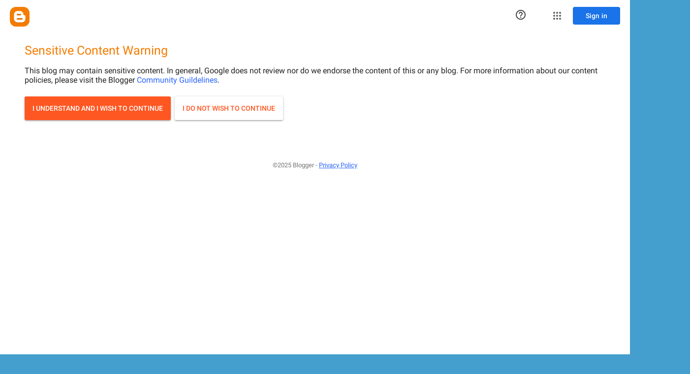

--- FILE ---
content_type: text/javascript; charset=UTF-8
request_url: https://www.blogger.com/_/scs/mss-static/_/js/k=boq-blogger.BloggerInterstitialUi.en_US.RtD1wJvuPeM.2018.O/am=AAAAmAU/d=1/excm=_b,_tp,interstitialview/ed=1/dg=0/wt=2/ujg=1/rs=AEy-KP3oLiyLrHBMV3YzYlKwkrkDDBNXCQ/dti=1/m=_b,_tp
body_size: 62086
content:
"use strict";this.default_BloggerInterstitialUi=this.default_BloggerInterstitialUi||{};(function(_){var window=this;
try{
/*

 Copyright The Closure Library Authors.
 SPDX-License-Identifier: Apache-2.0
*/
/*

 Copyright Google LLC
 SPDX-License-Identifier: Apache-2.0
*/
/*
 SPDX-License-Identifier: Apache-2.0
*/
/*

 Copyright 2024 Google, Inc
 SPDX-License-Identifier: MIT
*/
/*

 Copyright Google LLC All Rights Reserved.

 Use of this source code is governed by an MIT-style license that can be
 found in the LICENSE file at https://angular.dev/license
*/
var ia,ya,Ea,Ga,Ua,bb,db,eb,hb,nb,xb,Jb,Pb,Ub,Yb,Zb,$b,dc,ec,fc,kc,oc,qc,Ec,Hc,Nc,Ic,Uc,jd,Ed,Ad,Bd,Id,Nd,ae,ge,oe,ue,te,Fe,Ke,af,Ye,cf,z,ef,vf,Bf,Cf,Gf,Lf,Sf,lg,ng,mg,pg,rg,sg,Fg,Ng,Og,Pg,Vg,Xg,bh,nh,oh,ph,rh,uh,vh,Eh,Gh,Ph,Rh,Th,Xh,$h,ni,ii,oi,qi,yi,vi,Gi,Hi,Ni,Pi,Qi,Si,hj,jj,qj,rj,sj,vj,wj,zj,Gj,Jj,Tj,Nj,ak,bk,ck,dk,fk,gk,hk,lk,Fk,ok,pk,qk,Gk,mk,Ik,Tk,Uk,al,cl,dl,fl,gl,hl,ml,nl,rl,Al,Cl,aa,El,Fl,Gl,Hl,Jl,Kl,Il,Ll;_.ba=function(a){return function(){return aa[a].apply(this,arguments)}};
_.da=function(a,b){return aa[a]=b};_.ea=function(a){_.r.setTimeout(()=>{throw a;},0)};_.fa=function(a){a&&typeof a.dispose=="function"&&a.dispose()};ia=function(a){for(let b=0,c=arguments.length;b<c;++b){const d=arguments[b];_.ha(d)?ia.apply(null,d):_.fa(d)}};_.ja=function(a,b){if(Error.captureStackTrace)Error.captureStackTrace(this,_.ja);else{const c=Error().stack;c&&(this.stack=c)}a&&(this.message=String(a));b!==void 0&&(this.cause=b);this.j=!0};_.ka=function(a){return a[a.length-1]};
_.la=function(a,b,c){var d=a.length;const e=typeof a==="string"?a.split(""):a;for(--d;d>=0;--d)d in e&&b.call(c,e[d],d,a)};_.na=function(a,b,c){b=_.ma(a,b,c);return b<0?null:typeof a==="string"?a.charAt(b):a[b]};_.ma=function(a,b,c){const d=a.length,e=typeof a==="string"?a.split(""):a;for(let f=0;f<d;f++)if(f in e&&b.call(c,e[f],f,a))return f;return-1};_.pa=function(a,b){return _.oa(a,b)>=0};_.qa=function(a,b){_.pa(a,b)||a.push(b)};_.sa=function(a,b){b=_.oa(a,b);let c;(c=b>=0)&&_.ra(a,b);return c};
_.ra=function(a,b){return Array.prototype.splice.call(a,b,1).length==1};_.ta=function(a){return Array.prototype.concat.apply([],arguments)};_.ua=function(a){const b=a.length;if(b>0){const c=Array(b);for(let d=0;d<b;d++)c[d]=a[d];return c}return[]};_.va=function(a,b){for(let c=1;c<arguments.length;c++){const d=arguments[c];if(_.ha(d)){const e=a.length||0,f=d.length||0;a.length=e+f;for(let g=0;g<f;g++)a[e+g]=d[g]}else a.push(d)}};
_.wa=function(a,b,c){return arguments.length<=2?Array.prototype.slice.call(a,b):Array.prototype.slice.call(a,b,c)};_.xa=function(a,b){b=b||a;let c=0,d=0;const e=new Set;for(;d<a.length;){const f=a[d++],g=f;e.has(g)||(e.add(g),b[c++]=f)}b.length=c};_.za=function(a,b){if(!_.ha(a)||!_.ha(b)||a.length!=b.length)return!1;const c=a.length,d=ya;for(let e=0;e<c;e++)if(!d(a[e],b[e]))return!1;return!0};_.Aa=function(a,b){return a>b?1:a<b?-1:0};ya=function(a,b){return a===b};
_.Ca=function(a,b){const c={};_.Ba(a,function(d,e){c[b.call(void 0,d,e,a)]=d});return c};Ea=function(a,b){this.j=a;this.l=b};Ga=function(){let a=null;if(!Fa)return a;try{const b=c=>c;a=Fa.createPolicy("BloggerInterstitialUi#html",{createHTML:b,createScript:b,createScriptURL:b})}catch(b){}return a};_.Ja=function(){Ia===void 0&&(Ia=Ga());return Ia};_.La=function(a){const b=_.Ja();a=b?b.createHTML(a):a;return new _.Ka(a)};_.Ma=function(a){if(a instanceof _.Ka)return a.j;throw Error("h");};
_.Oa=function(a){const b=_.Ja();a=b?b.createScriptURL(a):a;return new _.Na(a)};_.Pa=function(a){if(a instanceof _.Na)return a.j;throw Error("h");};_.Ra=function(a){return a instanceof _.Qa};_.Sa=function(a){if(_.Ra(a))return a.j;throw Error("h");};Ua=function(a){return new Ta(b=>b.substr(0,a.length+1).toLowerCase()===a+":")};_.Wa=function(a,b=_.Va){if(_.Ra(a))return a;for(let c=0;c<b.length;++c){const d=b[c];if(d instanceof Ta&&d.Xf(a))return new _.Qa(a)}};_.Ya=function(a){if(Xa.test(a))return a};
_.Za=function(a){return a instanceof _.Qa?_.Sa(a):_.Ya(a)};_.$a=function(a,...b){if(b.length===0)return _.Oa(a[0]);let c=a[0];for(let d=0;d<b.length;d++)c+=encodeURIComponent(b[d])+a[d+1];return _.Oa(c)};bb=function(a,b){_.ab.call(this);this.U=a;this.O=b;this.N=[];this.o=[];this.l=[]};db=function(a){a=a.sq.charCodeAt(a.hb++);return cb[a]};eb=function(a){let b=0,c=0,d;do d=db(a),b|=(d&31)<<c,c+=5;while(d&32);return b<0?b+4294967296:b};hb=function(a){if(_.fb)a(_.fb);else{let b;((b=gb)!=null?b:gb=[]).push(a)}};
_.kb=function(){!_.fb&&_.ib&&_.jb(_.ib());return _.fb};_.jb=function(a){_.fb=a;let b;(b=gb)==null||b.forEach(hb);gb=void 0};_.u=function(a){_.fb&&lb(a)};_.v=function(){_.fb&&mb(_.fb)};nb=function(a,b){a.__closure__error__context__984382||(a.__closure__error__context__984382={});a.__closure__error__context__984382.severity=b};_.sb=function(a){a=ob(a);a=pb(a);qb||(qb=rb());qb(a)};xb=function(){let a;for(;a=tb.remove();){try{a.Qf.call(a.scope)}catch(b){_.ea(b)}ub(vb,a)}wb=!1};
_.zb=function(a,b,c){for(const d in a)b.call(c,a[d],d,a)};_.Ab=function(a,b){const c={};for(const d in a)b.call(void 0,a[d],d,a)&&(c[d]=a[d]);return c};_.Bb=function(a,b,c){const d={};for(const e in a)d[e]=b.call(c,a[e],e,a);return d};_.Cb=function(a){const b=[];let c=0;for(const d in a)b[c++]=a[d];return b};_.Db=function(a){const b=[];let c=0;for(const d in a)b[c++]=d;return b};_.Eb=function(a){for(const b in a)return!1;return!0};
_.Fb=function(a,b,c){if(a!==null&&b in a)throw Error("n`"+b);a[b]=c};_.Gb=function(a){const b={};for(const c in a)b[c]=a[c];return b};_.Ib=function(a,b){let c,d;for(let e=1;e<arguments.length;e++){d=arguments[e];for(c in d)a[c]=d[c];for(let f=0;f<Hb.length;f++)c=Hb[f],Object.prototype.hasOwnProperty.call(d,c)&&(a[c]=d[c])}};Jb=function(a){const b=arguments.length;if(b==1&&Array.isArray(arguments[0]))return Jb.apply(null,arguments[0]);const c={};for(let d=0;d<b;d++)c[arguments[d]]=!0;return c};
_.Kb=function(a){const b=[];let c=0;for(let d=0;d<a.length;d++){let e=a.charCodeAt(d);e>255&&(b[c++]=e&255,e>>=8);b[c++]=e}return b};_.Lb=function(a,b){return a.lastIndexOf(b,0)==0};_.Mb=function(a,b){const c=a.length-b.length;return c>=0&&a.indexOf(b,c)==c};_.Ob=function(a){return/^[\s\xa0]*$/.test(a)};
_.Qb=function(a,b){let c=0;a=String(a).trim().split(".");b=String(b).trim().split(".");const d=Math.max(a.length,b.length);for(let g=0;c==0&&g<d;g++){var e=a[g]||"",f=b[g]||"";do{e=/(\d*)(\D*)(.*)/.exec(e)||["","","",""];f=/(\d*)(\D*)(.*)/.exec(f)||["","","",""];if(e[0].length==0&&f[0].length==0)break;c=Pb(e[1].length==0?0:parseInt(e[1],10),f[1].length==0?0:parseInt(f[1],10))||Pb(e[2].length==0,f[2].length==0)||Pb(e[2],f[2]);e=e[3];f=f[3]}while(c==0)}return c};
Pb=function(a,b){return a<b?-1:a>b?1:0};_.Rb=function(){var a=_.r.navigator;return a&&(a=a.userAgent)?a:""};Ub=function(a){if(!_.Sb||!_.Tb)return!1;for(let b=0;b<_.Tb.brands.length;b++){const {brand:c}=_.Tb.brands[b];if(c&&c.indexOf(a)!=-1)return!0}return!1};_.Vb=function(a){return _.Rb().indexOf(a)!=-1};_.Wb=function(){return _.Sb?!!_.Tb&&_.Tb.brands.length>0:!1};Yb=function(){return _.Wb()?!1:_.Vb("Opera")};Zb=function(){return _.Wb()?!1:_.Vb("Trident")||_.Vb("MSIE")};
$b=function(){return _.Wb()?Ub("Microsoft Edge"):_.Vb("Edg/")};_.ac=function(){return _.Vb("Firefox")||_.Vb("FxiOS")};_.cc=function(){return _.Vb("Safari")&&!(_.bc()||(_.Wb()?0:_.Vb("Coast"))||Yb()||(_.Wb()?0:_.Vb("Edge"))||$b()||(_.Wb()?Ub("Opera"):_.Vb("OPR"))||_.ac()||_.Vb("Silk")||_.Vb("Android"))};_.bc=function(){return _.Wb()?Ub("Chromium"):(_.Vb("Chrome")||_.Vb("CriOS"))&&!(_.Wb()?0:_.Vb("Edge"))||_.Vb("Silk")};dc=function(){return _.Vb("Android")&&!(_.bc()||_.ac()||Yb()||_.Vb("Silk"))};
ec=function(a){const b={};a.forEach(c=>{b[c[0]]=c[1]});return c=>b[c.find(d=>d in b)]||""};
fc=function(a){var b=_.Rb();if(a==="Internet Explorer"){if(Zb())if((a=/rv: *([\d\.]*)/.exec(b))&&a[1])b=a[1];else{a="";var c=/MSIE +([\d\.]+)/.exec(b);if(c&&c[1])if(b=/Trident\/(\d.\d)/.exec(b),c[1]=="7.0")if(b&&b[1])switch(b[1]){case "4.0":a="8.0";break;case "5.0":a="9.0";break;case "6.0":a="10.0";break;case "7.0":a="11.0"}else a="7.0";else a=c[1];b=a}else b="";return b}const d=RegExp("([A-Z][\\w ]+)/([^\\s]+)\\s*(?:\\((.*?)\\))?","g");c=[];let e;for(;e=d.exec(b);)c.push([e[1],e[2],e[3]||void 0]);
b=ec(c);switch(a){case "Opera":if(Yb())return b(["Version","Opera"]);if(_.Wb()?Ub("Opera"):_.Vb("OPR"))return b(["OPR"]);break;case "Microsoft Edge":if(_.Wb()?0:_.Vb("Edge"))return b(["Edge"]);if($b())return b(["Edg"]);break;case "Chromium":if(_.bc())return b(["Chrome","CriOS","HeadlessChrome"])}return a==="Firefox"&&_.ac()||a==="Safari"&&_.cc()||a==="Android Browser"&&dc()||a==="Silk"&&_.Vb("Silk")?(b=c[2])&&b[1]||"":""};
_.hc=function(a){if(_.Wb()&&a!=="Silk"){var b=_.Tb.brands.find(({brand:c})=>c===a);if(!b||!b.version)return NaN;b=b.version.split(".")}else{b=fc(a);if(b==="")return NaN;b=b.split(".")}return b.length===0?NaN:Number(b[0])};_.ic=function(){return _.Sb?!!_.Tb&&!!_.Tb.platform:!1};_.jc=function(){return _.ic()?_.Tb.platform==="Android":_.Vb("Android")};kc=function(){return _.Vb("iPhone")&&!_.Vb("iPod")&&!_.Vb("iPad")};_.lc=function(){return kc()||_.Vb("iPad")||_.Vb("iPod")};
_.mc=function(){return _.ic()?_.Tb.platform==="macOS":_.Vb("Macintosh")};_.nc=function(){return _.ic()?_.Tb.platform==="Windows":_.Vb("Windows")};oc=function(){return kc()||_.Vb("iPod")};qc=function(){return _.cc()&&!_.lc()};
_.tc=function(a){var b=3;b===void 0&&(b=0);_.rc();b=sc[b];const c=Array(Math.floor(a.length/3)),d=b[64]||"";let e=0,f=0;for(;e<a.length-2;e+=3){var g=a[e],h=a[e+1],k=a[e+2],m=b[g>>2];g=b[(g&3)<<4|h>>4];h=b[(h&15)<<2|k>>6];k=b[k&63];c[f++]=m+g+h+k}m=0;k=d;switch(a.length-e){case 2:m=a[e+1],k=b[(m&15)<<2]||d;case 1:a=a[e],c[f]=b[a>>2]+b[(a&3)<<4|m>>4]+k+d}return c.join("")};
_.rc=function(){if(!_.uc){_.uc={};var a="ABCDEFGHIJKLMNOPQRSTUVWXYZabcdefghijklmnopqrstuvwxyz0123456789".split(""),b=["+/=","+/","-_=","-_.","-_"];for(let c=0;c<5;c++){const d=a.concat(b[c].split(""));sc[c]=d;for(let e=0;e<d.length;e++){const f=d[e];_.uc[f]===void 0&&(_.uc[f]=e)}}}};_.vc=function(a){return a!=null&&a instanceof Uint8Array};_.wc=function(){return typeof BigInt==="function"};_.yc=function(a){a.XF=!0;return a};
_.Dc=function(a){var b=a;if(zc(b)){if(!/^\s*(?:-?[1-9]\d*|0)?\s*$/.test(b))throw Error(String(b));}else if(Ac(b)&&!Number.isSafeInteger(b))throw Error(String(b));return Bc?BigInt(a):a=Cc(a)?a?"1":"0":zc(a)?a.trim()||"0":String(a)};Ec=function(a,b){if(a.length>b.length)return!1;if(a.length<b.length||a===b)return!0;for(let c=0;c<a.length;c++){const d=a[c],e=b[c];if(d>e)return!1;if(d<e)return!0}};Hc=function(a){const b=a>>>0;_.Fc=b;_.Gc=(a-b)/4294967296>>>0};
_.Jc=function(a){if(a<0){Hc(-a);const [b,c]=Ic(_.Fc,_.Gc);_.Fc=b>>>0;_.Gc=c>>>0}else Hc(a)};_.Lc=function(a,b){const c=b*4294967296+(a>>>0);return Number.isSafeInteger(c)?c:_.Kc(a,b)};_.Mc=function(a,b){const c=b&2147483648;c&&(a=~a+1>>>0,b=~b>>>0,a==0&&(b=b+1>>>0));a=_.Lc(a,b);return typeof a==="number"?c?-a:a:c?"-"+a:a};
_.Kc=function(a,b){b>>>=0;a>>>=0;if(b<=2097151)var c=""+(4294967296*b+a);else _.wc()?c=""+(BigInt(b)<<BigInt(32)|BigInt(a)):(c=(a>>>24|b<<8)&16777215,b=b>>16&65535,a=(a&16777215)+c*6777216+b*6710656,c+=b*8147497,b*=2,a>=1E7&&(c+=a/1E7>>>0,a%=1E7),c>=1E7&&(b+=c/1E7>>>0,c%=1E7),c=b+Nc(c)+Nc(a));return c};Nc=function(a){a=String(a);return"0000000".slice(a.length)+a};
_.Oc=function(a,b){if(b&2147483648)if(_.wc())a=""+(BigInt(b|0)<<BigInt(32)|BigInt(a>>>0));else{const [c,d]=Ic(a,b);a="-"+_.Kc(c,d)}else a=_.Kc(a,b);return a};
_.Pc=function(a){if(a.length<16)_.Jc(Number(a));else if(_.wc())a=BigInt(a),_.Fc=Number(a&BigInt(4294967295))>>>0,_.Gc=Number(a>>BigInt(32)&BigInt(4294967295));else{const b=+(a[0]==="-");_.Gc=_.Fc=0;const c=a.length;for(let d=b,e=(c-b)%6+b;e<=c;d=e,e+=6){const f=Number(a.slice(d,e));_.Gc*=1E6;_.Fc=_.Fc*1E6+f;_.Fc>=4294967296&&(_.Gc+=Math.trunc(_.Fc/4294967296),_.Gc>>>=0,_.Fc>>>=0)}if(b){const [d,e]=Ic(_.Fc,_.Gc);_.Fc=d;_.Gc=e}}};Ic=function(a,b){b=~b;a?a=~a+1:b+=1;return[a,b]};
_.Qc=function(a,b=!1){return b&&Symbol.for&&a?Symbol.for(a):a!=null?Symbol(a):Symbol()};_.Sc=function(a,b){a[_.Rc]|=b};_.Tc=function(a){if(4&a)return 512&a?512:1024&a?1024:0};Uc=function(a){_.Sc(a,34);return a};_.Vc=function(a){_.Sc(a,32);return a};_.Yc=function(a){return a[Wc]===Xc};_.ad=function(a,b){return b===void 0?a.o!==_.Zc&&!!(2&(a.rb[_.Rc]|0)):!!(2&b)&&a.o!==_.Zc};_.bd=function(a,b){a.o=b?_.Zc:void 0};
_.fd=function(a,b,c){if(a==null){if(!c)throw Error();}else if(typeof a==="string")a=a?new _.cd(a,_.dd):_.ed();else if(a.constructor!==_.cd)if(_.vc(a))a=a.length?new _.cd(new Uint8Array(a),_.dd):_.ed();else{if(!b)throw Error();a=void 0}return a};_.gd=function(a,b){if(typeof b!=="number"||b<0||b>a.length)throw Error();};_.hd=function(a){a=Error(a);nb(a,"warning");return a};jd=function(a,b){if(a!=null){var c;var d=(c=id)!=null?c:id={};c=d[a]||0;c>=b||(d[a]=c+1,a=Error(),nb(a,"incident"),_.ea(a))}};
_.kd=function(a,b=`unexpected value ${a}!`){throw Error(b);};_.md=function(a){if(a!=null&&typeof a!=="boolean")throw Error("z`"+ld(a)+"`"+a);return a};_.nd=function(a){if(a==null||typeof a==="boolean")return a;if(typeof a==="number")return!!a};_.qd=function(a){switch(typeof a){case "bigint":return!0;case "number":return(0,_.od)(a);case "string":return pd.test(a);default:return!1}};_.rd=function(a){if(!(0,_.od)(a))throw _.hd("enum");return a|0};_.td=function(a){return a==null?a:(0,_.od)(a)?a|0:void 0};
_.ud=function(a){if(typeof a!=="number")throw _.hd("int32");if(!(0,_.od)(a))throw _.hd("int32");return a|0};_.vd=function(a){if(a==null)return a;if(typeof a==="string"&&a)a=+a;else if(typeof a!=="number")return;return(0,_.od)(a)?a|0:void 0};
_.Dd=function(a){var b=void 0;b!=null||(b=_.wd?1024:0);if(!_.qd(a))throw _.hd("int64");const c=typeof a;switch(b){case 512:switch(c){case "string":return _.xd(a);case "bigint":return String((0,_.yd)(64,a));default:return _.zd(a)}case 1024:switch(c){case "string":return Ad(a);case "bigint":return _.Dc((0,_.yd)(64,a));default:return Bd(a)}case 0:switch(c){case "string":return _.xd(a);case "bigint":return _.Dc((0,_.yd)(64,a));default:return _.Cd(a)}default:return _.kd(b,"Unknown format requested type for int64")}};
Ed=function(a){const b=a.length;if(a[0]==="-"?b<20||b===20&&a<="-9223372036854775808":b<19||b===19&&a<="9223372036854775807")return a;_.Pc(a);return _.Oc(_.Fc,_.Gc)};_.Cd=function(a){a=(0,_.Fd)(a);(0,_.Gd)(a)||(_.Jc(a),a=_.Mc(_.Fc,_.Gc));return a};_.zd=function(a){a=(0,_.Fd)(a);(0,_.Gd)(a)?a=String(a):(_.Jc(a),a=_.Oc(_.Fc,_.Gc));return a};_.xd=function(a){var b=(0,_.Fd)(Number(a));if((0,_.Gd)(b))return String(b);b=a.indexOf(".");b!==-1&&(a=a.substring(0,b));return Ed(a)};
Ad=function(a){var b=(0,_.Fd)(Number(a));if((0,_.Gd)(b))return _.Dc(b);b=a.indexOf(".");b!==-1&&(a=a.substring(0,b));return _.wc()?_.Dc((0,_.yd)(64,BigInt(a))):_.Dc(Ed(a))};Bd=function(a){return(0,_.Gd)(a)?_.Dc(_.Cd(a)):_.Dc(_.zd(a))};_.Hd=function(a){const b=typeof a;if(a==null)return a;if(b==="bigint")return _.Dc((0,_.yd)(64,a));if(_.qd(a))return b==="string"?Ad(a):Bd(a)};Id=function(a){if(a!=null&&typeof a!=="string")throw Error();return a};
_.Jd=function(a){return a==null||typeof a==="string"?a:void 0};_.Md=function(a,b,c,d){if(a!=null&&_.Yc(a))return a;if(!Array.isArray(a))return c?d&2?b[_.Kd]||(b[_.Kd]=_.Ld(b)):new b:void 0;c=a[_.Rc]|0;d=c|d&32|d&2;d!==c&&(a[_.Rc]=d);return new b(a)};_.Ld=function(a){a=new a;Uc(a.rb);return a};Nd=function(){const a=class{constructor(){throw Error();}};Object.setPrototypeOf(a,a.prototype);return a};_.Od=function(a){return a};_.Rd=function(a){const b=_.Pd(_.Qd);return b?a[b]:void 0};
_.Ud=function(a,b,c){if(_.Pd(Sd)&&_.Pd(_.Qd)&&c===Sd&&(a=a.rb,c=a[_.Qd])&&(c=c.Uo))try{c(a,b,Td)}catch(d){_.ea(d)}};_.Yd=function(a,b){const c=_.Pd(_.Qd);let d;c&&((d=a[c])==null?void 0:d[b])!=null&&jd(Xd,3)};ae=function(a,b){b<100||jd(Zd,1)};
_.de=function(a,b,c,d){const e=d!==void 0;d=!!d;var f=_.Pd(_.Qd),g;!e&&f&&(g=a[f])&&g.An(ae);f=[];var h=a.length;let k;g=4294967295;let m=!1;const n=!!(b&64),p=n?b&128?0:-1:void 0;if(!(b&1||(k=h&&a[h-1],k!=null&&typeof k==="object"&&k.constructor===Object?(h--,g=h):k=void 0,!n||b&128||e))){m=!0;var t;g=((t=be)!=null?t:_.Od)(g-p,p,a,k,void 0)+p}b=void 0;for(t=0;t<h;t++){let w=a[t];if(w!=null&&(w=c(w,d))!=null)if(n&&t>=g){const x=t-p;var q=void 0;((q=b)!=null?q:b={})[x]=w}else f[t]=w}if(k)for(let w in k){q=
k[w];if(q==null||(q=c(q,d))==null)continue;h=+w;let x;if(n&&!Number.isNaN(h)&&(x=h+p)<g)f[x]=q;else{let B;((B=b)!=null?B:b={})[w]=q}}b&&(m?f.push(b):f[g]=b);e&&_.Pd(_.Qd)&&(a=_.Rd(a))&&"function"==typeof _.ce&&a instanceof _.ce&&(f[_.Qd]=a.j());return f};
_.fe=function(a){switch(typeof a){case "number":return Number.isFinite(a)?a:""+a;case "bigint":return(0,_.ee)(a)?Number(a):""+a;case "boolean":return a?1:0;case "object":if(Array.isArray(a)){const b=a[_.Rc]|0;return a.length===0&&b&1?void 0:_.de(a,b,_.fe)}if(a!=null&&_.Yc(a))return ge(a);if(a instanceof _.cd)return _.he(a);return}return a};_.ke=function(a,b){if(b){be=b==null||b===_.Od||b[ie]!==je?_.Od:b;try{return ge(a)}finally{be=void 0}}return ge(a)};
ge=function(a){a=a.rb;return _.de(a,a[_.Rc]|0,_.fe)};_.le=function(a){if(!Array.isArray(a))throw Error();if(Object.isFrozen(a)||Object.isSealed(a)||!Object.isExtensible(a))throw Error();return a};
_.pe=function(a,b,c,d=0){if(a==null){var e=32;c?(a=[c],e|=128):a=[];b&&(e=e&-16760833|(b&1023)<<14)}else{if(!Array.isArray(a))throw Error("A");e=a[_.Rc]|0;if(ne&&1&e)throw Error("B");2048&e&&!(2&e)&&oe();if(e&256)throw Error("C");if(e&64)return(e|d)!==e&&(a[_.Rc]=e|d),a;if(c&&(e|=128,c!==a[0]))throw Error("D");a:{c=a;e|=64;var f=c.length;if(f){var g=f-1;const k=c[g];if(k!=null&&typeof k==="object"&&k.constructor===Object){b=e&128?0:-1;g-=b;if(g>=1024)throw Error("F");for(var h in k)if(f=+h,f<g)c[f+
b]=k[h],delete k[h];else break;e=e&-16760833|(g&1023)<<14;break a}}if(b){h=Math.max(b,f-(e&128?0:-1));if(h>1024)throw Error("G");e=e&-16760833|(h&1023)<<14}}}a[_.Rc]=e|64|d;return a};oe=function(){if(ne)throw Error("E");jd(qe,5)};
ue=function(a,b){if(typeof a!=="object")return a;if(Array.isArray(a)){var c=a[_.Rc]|0;a.length===0&&c&1?a=void 0:c&2||(!b||4096&c||16&c?a=_.re(a,c,!1,b&&!(c&16)):(_.Sc(a,34),c&4&&Object.freeze(a)));return a}if(a!=null&&_.Yc(a))return b=a.rb,c=b[_.Rc]|0,_.ad(a,c)?a:_.se(a,b,c)?te(a,b):_.re(b,c);if(a instanceof _.cd)return a};te=function(a,b,c){a=new a.constructor(b);c&&_.bd(a,!0);a.l=_.Zc;return a};
_.re=function(a,b,c,d){d!=null||(d=!!(34&b));a=_.de(a,b,ue,d);d=32;c&&(d|=2);b=b&16769217|d;a[_.Rc]=b;return a};_.ve=function(a){const b=a.rb,c=b[_.Rc]|0;return _.ad(a,c)?_.se(a,b,c)?te(a,b,!0):new a.constructor(_.re(b,c,!1)):a};_.we=function(a){const b=a.rb,c=b[_.Rc]|0;return _.ad(a,c)?a:_.se(a,b,c)?te(a,b):new a.constructor(_.re(b,c,!0))};_.xe=function(a){if(a.o!==_.Zc)return!1;var b=a.rb;b=_.re(b,b[_.Rc]|0);_.Sc(b,2048);a.rb=b;_.bd(a,!1);a.l=void 0;return!0};
_.ye=function(a){if(!_.xe(a)&&_.ad(a,a.rb[_.Rc]|0))throw Error();};_.ze=function(a,b){b===void 0&&(b=a[_.Rc]|0);b&32&&!(b&4096)&&(a[_.Rc]=b|4096)};_.se=function(a,b,c){return c&2?!0:c&32&&!(c&4096)?(b[_.Rc]=c|2,_.bd(a,!0),!0):!1};
_.Ae=function(a,b,c,d,e){const f=c+(e?0:-1);var g=a.length-1;if(g>=1+(e?0:-1)&&f>=g){const h=a[g];if(h!=null&&typeof h==="object"&&h.constructor===Object)return h[c]=d,b}if(f<=g)return a[f]=d,b;if(d!==void 0){let h;g=((h=b)!=null?h:b=a[_.Rc]|0)>>14&1023||536870912;c>=g?d!=null&&(a[g+(e?0:-1)]={[c]:d}):a[f]=d}return b};
_.Ge=function(a,b,c,d,e,f){let g=a.rb,h=g[_.Rc]|0;d=_.ad(a,h)?1:d;e=!!e||d===3;d===2&&_.xe(a)&&(g=a.rb,h=g[_.Rc]|0);a=_.Be(g,b,f);let k=a===_.Ce?7:a[_.Rc]|0,m=_.De(k,h);var n=4&m?!1:!0;if(n){4&m&&(a=[...a],k=0,m=_.Ee(m,h),h=_.Ae(g,h,b,a,f));let p=0,t=0;for(;p<a.length;p++){const q=c(a[p]);q!=null&&(a[t++]=q)}t<p&&(a.length=t);c=(m|4)&-513;m=c&=-1025;m&=-4097}m!==k&&(a[_.Rc]=m,2&m&&Object.freeze(a));return a=Fe(a,m,g,h,b,f,d,n,e)};
Fe=function(a,b,c,d,e,f,g,h,k){let m=b;g===1||(g!==4?0:2&b||!(16&b)&&32&d)?_.Ie(b)||(b|=!a.length||h&&!(4096&b)||32&d&&!(4096&b||16&b)?2:256,b!==m&&(a[_.Rc]=b),Object.freeze(a)):(g===2&&_.Ie(b)&&(a=[...a],m=0,b=_.Ee(b,d),d=_.Ae(c,d,e,a,f)),_.Ie(b)||(k||(b|=16),b!==m&&(a[_.Rc]=b)));2&b||!(4096&b||16&b)||_.ze(c,d);return a};_.Be=function(a,b,c){a=_.Je(a,b,c);return Array.isArray(a)?a:_.Ce};_.De=function(a,b){2&b&&(a|=2);return a|1};_.Ie=function(a){return!!(2&a)&&!!(4&a)||!!(256&a)};
Ke=function(a){return _.fd(a,!0,!0)};_.Le=function(a,b,c,d){_.ye(a);const e=a.rb;_.Ae(e,e[_.Rc]|0,b,(d==="0"?Number(c)===0:c===d)?void 0:c);return a};_.Me=function(a,b,c,d,e){let f=!1;d=_.Je(a,d,e,g=>{const h=_.Md(g,c,!1,b);f=h!==g&&h!=null;return h});if(d!=null)return f&&!_.ad(d)&&_.ze(a,b),d};
_.Ne=function(a,b,c,d,e,f,g,h,k){var m=_.ad(a,c);f=m?1:f;h=!!h||f===3;m=k&&!m;(f===2||m)&&_.xe(a)&&(b=a.rb,c=b[_.Rc]|0);a=_.Be(b,e,g);var n=a===_.Ce?7:a[_.Rc]|0,p=_.De(n,c);if(k=!(4&p)){var t=a,q=c;const w=!!(2&p);w&&(q|=2);let x=!w,B=!0,A=0,C=0;for(;A<t.length;A++){const Q=_.Md(t[A],d,!1,q);if(Q instanceof d){if(!w){const ca=_.ad(Q);x&&(x=!ca);B&&(B=ca)}t[C++]=Q}}C<A&&(t.length=C);p|=4;p=B?p&-4097:p|4096;p=x?p|8:p&-9}p!==n&&(a[_.Rc]=p,2&p&&Object.freeze(a));if(m&&!(8&p||!a.length&&(f===1||(f!==4?
0:2&p||!(16&p)&&32&c)))){_.Ie(p)&&(a=[...a],p=_.Ee(p,c),c=_.Ae(b,c,e,a,g));d=a;m=p;for(n=0;n<d.length;n++)t=d[n],p=_.ve(t),t!==p&&(d[n]=p);m|=8;p=m=d.length?m|4096:m&-4097;a[_.Rc]=p}return a=Fe(a,p,b,c,e,g,f,k,h)};_.Oe=function(a){a==null&&(a=void 0);return a};_.Ee=function(a,b){return a=(2&b?a|2:a&-3)&-273};
_.Pe=function(a,b,c,d,e,f){_.ye(a);const g=a.rb;a=_.Ne(a,g,g[_.Rc]|0,c,b,2,void 0,!0);f?_.gd(a,e):d=d!=null?d:new c;e!=void 0?a.splice(e,f,d):a.push(d);e=c=a===_.Ce?7:a[_.Rc]|0;(d=_.ad(d))?(c&=-9,a.length===1&&(c&=-4097)):c|=4096;c!==e&&(a[_.Rc]=c);d||_.ze(g)};_.Qe=function(a,b){b==null?(a=a.constructor,a=a[_.Kd]||(a[_.Kd]=_.Ld(a))):a=new a.constructor(Uc(_.le(b)));return a};_.Re=function(a){if(!((a==null?void 0:a.prototype)instanceof _.y))throw Error();return a[_.Kd]||(a[_.Kd]=_.Ld(a))};
_.Te=function(a,b,c){return new _.Se(a,b,c)};_.Ue=function(a){return()=>a[_.Kd]||(a[_.Kd]=_.Ld(a))};_.We=function(a){return b=>_.Ve(a,b)};_.Xe=function(a,b){return _.Ve(b,`[${a.substring(4)}`)};af=function(a,b,c){let d;c&&(d=b=Ye(Ze,c,()=>b));a=b=Ye(Ze,a,()=>b);c&&d!==a&&Ze.set(c,a);(c=b.Le)&&Ye($e,c,()=>b);return b};Ye=function(a,b,c){let d=a.get(b);d||(d=c(b),a.set(b,d));return d};cf=function(a){return Ye(bf,a.toString(),()=>new Set)};z=function(a,b){cf(b).add(a)};
ef=function(a,b,c,d=!1){return new _.df(a,b,c,d)};_.ff=function(a,b,c,d,e=!1){b=ef(a,b,c,e);return af(a,b,d)};_.D=function(a,b,c){return _.ff(a,a,b,c)};_.hf=function(a){_.gf.add(a.toString())};_.kf=function(a,b){b.hasOwnProperty("displayName")||(b.displayName=a.toString());b[jf]=a};_.lf=function(a){a=a[jf];return a instanceof _.df?a:null};_.of=function(a,b=!1){for(const c of Object.keys(a))mf[c]=a[c],b&&(nf[c]=!0)};_.qf=function(a){const b=pf;pf=a;return b};
_.sf=function(a){return a===rf||(a==null?void 0:a.name)==="\u0275NotFound"};_.tf=function(a,b){var c;if((c=a)==null?0:c.isDisposed)throw Error("P`"+String(a.Jq));for(;a!==void 0;){c=a;if(c.Jl)return c.Jl(b,{optional:!0});a=a.parent}return rf};_.uf=function(a,b,c){return{Yy:a,mf:c,ar:b,value:void 0}};vf=function(a){return{Fc:_.uf("root",void 0,Symbol(a))}};
_.wf=function(a=3){const b=pf;if(!b){switch(a){case 0:a=Error("O");break;case 1:a=Error("Q");break;case 2:a=Error("R");break;default:a=Error("S")}throw a;}return b};_.xf=function(a){return _.qf(a)};_.Af=function(){var a=_.wf(1);const b=_.tf(a,yf);if(!_.sf(b))return b;a=_.tf(a,_.zf);if(!_.sf(a))return a.Ld()};
Bf=function(a){const b={},c={},d=[],e=[],f=k=>{if(!c[k]){var m=k instanceof _.df?k.zf():[];c[k]=[...m];m.forEach(n=>{b[n]=b[n]||[];b[n].push(k)});m.length||d.push(k);m.forEach(f)}};for(a.forEach(f);d.length;){const k=d.shift();e.push(k);b[k]&&b[k].forEach(m=>{_.sa(c[m],k);c[m].length||d.push(m)})}const g={},h=[];e.forEach(k=>{k instanceof _.df&&(k=k.Le,k==null||g[k]||(g[k]=!0,h.push(k)))});return{Az:e,ny:h}};Cf=function(a){return(a==null?void 0:a.name)==="CanceledError"};
_.Df=function(a){a=Error(a);a.name="CanceledError";return a};Gf=function(a){return new _.Ef((b,c)=>{_.Ff(a,b,c)})};_.If=function(a,b=!1){const c=new _.Hf;a.nc(d=>{c.callback(d)},d=>{b&&Cf(d)?c.cancel():c.j(d)});return c};_.Jf=function(a){a.then(void 0,()=>{});return a};
_.Kf=function(a){if(a){if(typeof a.Je==="function"&&typeof a.description==="string")return a.description;if(a instanceof _.df)return`$$XID:${a.toString()}$$`;if(typeof a==="function"){var b=_.lf(a);return b?_.Kf(b):a.name}return a.constructor&&a.constructor!==Object?_.Kf(a.constructor):a.description?a.description:((b=a.Fc)==null?0:b.mf)?`${a.Fc.mf}`:String(a)}return String(a)};
Lf=function(a){let b,c,d;return(d=(c=(b=a==null?void 0:a.displayName)!=null?b:a==null?void 0:a.name)!=null?c:a==null?void 0:a.description)!=null?d:String(a)};_.Mf=function(a){if(!a.Fc)throw Error("Z`"+Lf(a));};_.Of=function(a){return a[_.Nf]!==void 0};_.Rf=function(){var a=_.wf(1);a=_.tf(a,Pf);if(!(_.sf(a)||a[Qf]&&!a.ZD))return a.value};
Sf=function(a){if(!a.isDisposed){a.isDisposed=!0;var b;(b=a[Symbol.dispose])==null||b.call(a);delete a.parent;for(b=a.vv;b;){const c=b.yG;Sf(b);b=c}a.vv=void 0;a.JH=void 0}};
_.Yf=function(a){const b={Jl:c=>{switch(c.Fc.mf){case Tf.Fc.mf:var d=a.hE;break;case Pf.Fc.mf:d=a.rootElement;break;case Uf.Fc.mf:d=a.my;break;case yf.Fc.mf:d=a.Ha;break;case _.Vf.Fc.mf:d=a.ys;break;case _.Wf.Fc.mf:d=a.zj;break;case _.zf.Fc.mf:d=a.yd}if(d)c=d;else a:{for(d=b.parent;d;){var e=d;if(e.Jl){c=e.Jl(c);break a}d=d.parent}d=c.Fc.mf;e=Xf[d];e!==void 0?c=e:(e=c.Fc.Yy,c.Fc.ar?(c=c.Fc.ar(),d&&e==="root"&&(Xf[d]=c)):c=rf)}return c}};return b};_.Zf=function(){var a=_.wf(1);a=_.tf(a,Uf);if(!_.sf(a))return a};
_.$f=function(a,b){a=a.getContext(0);a=_.qf(a);try{var c=b()}finally{_.qf(a)}return c};_.E=function(a,b){_.ag(a);if(a[_.Nf]!==void 0)throw Error("$`"+Lf(a));_.Mf(a);const c=_.tf(pf,a);return _.bg(c,_.Kf(a),b==null?void 0:b.optional)};_.dg=function(a){try{_.ag(a),a[_.Nf]||_.Mf(a)}catch(b){return _.cg(b)}return a.Fc&&!a[_.Nf]?new _.Ef(b=>{b(_.E(a))}):(new _.Ef((b,c)=>{a[_.Nf](b,c)})).map(b=>_.bg(b,_.Kf(a)))};
_.kg=function(a){return{description:a.toString(),[_.Nf]:(b,c)=>{const d=new _.eg;_.hg(_.ig.Pa(),a).flatMap(e=>{if(d.isDisposed())throw new _.jg(`Lazy injection by ID of ${a} cancelled since the source context ${d.context.Jq} was disposed `+"while downloading the injected object. This usually happens when some async logic leaks after a Wiz object is disposed.");return _.$f(d,()=>_.dg(e))}).nc(b,c)}}};_.ag=function(a){if(!pf)throw Error("ea`"+_.Kf(a));};
_.bg=function(a,b,c){if(_.sf(a)){if(c)return null;if(a===rf)throw Error("fa`"+b);throw a;}return a};lg=function(a,b,c,d,e,f){_.Hf.call(this,e,f);this.W=a;this.ka=[];this.na=!!b;this.Da=!!c;this.wa=!!d;this.Ba=0;for(b=0;b<a.length;b++)_.Ff(a[b],(0,_.F)(this.ua,this,b,!0),(0,_.F)(this.ua,this,b,!1));a.length!=0||this.na||this.callback(this.ka)};ng=function(a,b){try{return mg(a,b)}catch(c){return _.cg(c)}};
mg=function(a,b){var c=Object.keys(b);if(!c.length)return _.og({});const d={},e=[];for(const f of c)c=pg(a,b[f],f).map(g=>{d[f]=g}),e.push(c);return _.qg(e).map(()=>d)};pg=function(a,b,c){const d=_.xf(a.Ah());try{const e={};let f=[];if(!(c in mf))throw Error("ja`"+c+"`"+a);for(const k of Object.keys(b));let g=mf[c];nf[c]||(g=rg(g));const h=g(a,b);for(const k of Object.keys(h)){const m=sg(h[k],e,c,k,a);f.push(m)}return _.qg(f).map(()=>e)}finally{_.qf(d)}};
rg=function(a){return(b,c)=>{const d={};for(const e of Object.keys(c))d[e]=a(b,c[e],c,e);return d}};sg=function(a,b,c,d,e){if(!a)throw Error("ka`"+c+"`"+d+"`"+e);return(new _.Ef((f,g)=>{a instanceof _.Ef?a.nc(f,g):a.then(f,g)})).map(f=>{b[d]=f})};_.tg=function(a,b){return _.If(ng(a,b),!0)};_.ug=function(a,b){b=_.Za(b);b!==void 0&&(a.href=b)};_.vg=function(a,b=document){let c;const d=(c=b.querySelector)==null?void 0:c.call(b,`${a}[nonce]`);return d==null?"":d.nonce||d.getAttribute("nonce")||""};
_.wg=function(a){const b=_.vg("script",a.ownerDocument);b&&a.setAttribute("nonce",b)};_.xg=function(a,b){a.src=_.Pa(b);_.wg(a)};_.yg=function(a){if(/^(script|style)$/i.test(a.tagName))throw Error("h");};_.Ag=function(a,b,c){if(b instanceof _.Na)a.href=_.Pa(b).toString(),a.rel=c;else{if(zg.indexOf(c)===-1)throw Error("na`"+c);b=_.Za(b);b!==void 0&&(a.href=b,a.rel=c)}};
_.Bg=function(a,b,c,d,e,f,g){let h="";a&&(h+=a+":");c&&(h+="//",b&&(h+=b+"@"),h+=c,d&&(h+=":"+d));e&&(h+=e);f&&(h+="?"+f);g&&(h+="#"+g);return h};_.Cg=function(a,b){return a?b?decodeURI(a):decodeURIComponent(a):a};_.Eg=function(a,b){return b.match(_.Dg)[a]||null};Fg=function(a){a=_.Eg(1,a);!a&&_.r.self&&_.r.self.location&&(a=_.r.self.location.protocol.slice(0,-1));return a?a.toLowerCase():""};_.Gg=function(a){return _.Cg(_.Eg(5,a),!0)};
_.Hg=function(a){const b=a.indexOf("#");return b<0?null:a.slice(b+1)};_.Ig=function(a){a=a.match(_.Dg);return _.Bg(a[1],a[2],a[3],a[4])};_.Kg=function(a,b){if(a){a=a.split("&");for(let c=0;c<a.length;c++){const d=a[c].indexOf("=");let e,f=null;d>=0?(e=a[c].substring(0,d),f=a[c].substring(d+1)):e=a[c];b(e,f?_.Jg(f):"")}}};_.Lg=function(a){let b=a.indexOf("#");b<0&&(b=a.length);let c=a.indexOf("?"),d;c<0||c>b?(c=b,d=""):d=a.substring(c+1,b);return[a.slice(0,c),d,a.slice(b)]};
_.Mg=function(a,b){return b?a?a+"&"+b:b:a};Ng=function(a,b){if(!b)return a;a=_.Lg(a);a[1]=_.Mg(a[1],b);return a[0]+(a[1]?"?"+a[1]:"")+a[2]};Og=function(a,b,c){if(Array.isArray(b))for(let d=0;d<b.length;d++)Og(a,String(b[d]),c);else b!=null&&c.push(a+(b===""?"":"="+encodeURIComponent(String(b))))};Pg=function(a,b){const c=[];for(b=b||0;b<a.length;b+=2)Og(a[b],a[b+1],c);return c.join("&")};_.Qg=function(a){const b=[];for(const c in a)Og(c,a[c],b);return b.join("&")};
_.Rg=function(a,b){const c=arguments.length==2?Pg(arguments[1],0):Pg(arguments,1);return Ng(a,c)};_.Sg=function(a,b,c,d){const e=c.length;for(;(b=a.indexOf(c,b))>=0&&b<d;){var f=a.charCodeAt(b-1);if(f==38||f==63)if(f=a.charCodeAt(b+e),!f||f==61||f==38||f==35)return b;b+=e+1}return-1};_.Ug=function(a,b){const c=a.search(_.Tg);let d=_.Sg(a,0,b,c);if(d<0)return null;let e=a.indexOf("&",d);if(e<0||e>c)e=c;d+=b.length+1;return _.Jg(a.slice(d,e!==-1?e:0))};
Vg=function(a){if(typeof document!=="undefined"&&document&&document.getElementById&&(a=document.getElementById(a))){const b=a.tagName.toUpperCase();if(b=="SCRIPT"||b=="LINK")return a}return null};Xg=function(a="",b){if(a&&b)throw Error("pa");var c="";const d=_.r._F_jsUrl;(a=b||Vg(a))&&(c=a.src?a.src:a.getAttribute("href"));if(d&&c){if(d!=c)throw Error("qa`"+d+"`"+c);c=d}else c=d||c;if(!Wg(c))throw Error("ra");return c};
bh=function(){if(Yg)return Zg;Yg=!0;let a;try{a=Xg(_.r._F_jsUrl?"":"base-js")}catch(d){return!1}const b=$g(ah(a)),c=Object.keys(b);if(c.length===0)return!1;hb(d=>{for(const e of c){const f=b[e];for(const g of Object.keys(f))d.Dk(e,g)}});return Zg=!0};_.gh=function(a,b,c,d,e){a=_.ff(a,b,d?[d]:void 0,void 0,ch);e&&dh(e).add(a);_.eh.Pa().register(a,new fh(a,cf(a),c?cf(c):new Set,dh(a),c?dh(c):new Set,d));return a};
_.jh=function(a){return _.hh(a)&&a.Pc!==void 0&&a.Pc instanceof _.ih&&a.Ii!==void 0&&(a.rh===void 0||a.rh instanceof _.y)?!0:!1};nh=function(a,b,c,d,e){this.listener=a;this.proxy=null;this.src=b;this.type=c;this.capture=!!d;this.handler=e;this.key=++mh;this.qh=this.Kk=!1};oh=function(a){this.src=a;this.j={};this.l=0};ph=function(a){let b=a.AG;_.jh(a)&&(b=a.metadata?!a.metadata.fatal:void 0);return b};
rh=function(a,b){if(!a)return _.G();let c=a.Rg;return _.jh(a)&&(c=a.metadata?a.metadata.Rg:void 0,a.metadata&&a.metadata.Zv)?_.tg(b,{service:{Nk:_.qh}}).then(d=>{d=d.service.Nk;for(let e of a.metadata.Zv)_.H(d.get(e.lF),!1)&&(c=e.Rg);return c}):_.G(c)};uh=function(a,b,c){return rh(a,c).then(d=>{if(d==void 0||d<0)return b;let e=!1;b.then(()=>{e=!0},()=>{});d=_.sh(d,_.G(null));a.metadata&&(a.metadata.Br=!1);d.then(()=>{a.metadata&&(a.metadata.Br=!e)});return _.th([b,d])})};
vh=function(a,b){return ph(a)?b.xd(function(){return _.G(null)}):b};Eh=function(a,b){return _.jh(a)&&a.metadata&&a.metadata.iH?b.then(c=>{if(!c&&a.metadata&&a.metadata.Br){const d=new wh,e=new _.xh,f=d.constructor;d.j=void 0;c="type.googleapis.com";c.substr(-1)!=="/"&&(c+="/");_.yh(e,1,c+"wiz.data.clients.WizDataTimeoutError");_.zh(e,f,2,d,void 0);return _.Ah(_.Bh(new _.Ch,2),[e])}},c=>{if(c instanceof _.Dh)return c.status}):b};
Gh=function(a,b){const c=_.tg(a,{service:{Qz:_.Fh}});return _.Bb(b,d=>c.then(e=>e.service.Qz.l(d)))};_.Kh=function(a){if(!_.Hh.has("startup"))throw Error("wa`startup");_.Ih.has("startup")?a.apply():_.Jh.startup.push(a)};_.Lh=function(a,b){b=_.Yf({Ha:b!=null?b:void 0});b=_.qf(b);try{return _.dg(a instanceof _.df?_.kg(a):a)}finally{_.qf(b)}};_.Nh=function(a){_.Ba(Mh,b=>{_.If(_.Lh(b,a)).then(void 0,()=>{})})};Ph=function(){if(Oh){var a=Oh.zf();for(let b=0;b<Mh.length;b++){const c=Mh[b];_.pa(a,c)||a.push(c)}}};
Rh=function(){return _.Qh(Mh,a=>a.Le)};Th=function(a){if(a instanceof Object&&!Object.isFrozen(a)){const b=Sh(a.fileName||a.filename||a.sourceURL||_.r.$googDebugFname||location.href);try{a.fileName=b}catch(c){}}};_.Uh=function(a,b){this.x=a!==void 0?a:0;this.y=b!==void 0?b:0};_.Vh=function(a,b){this.width=a;this.height=b};Xh=function(a,b){Wh[a]=b};_.Zh=function(a,b="unknown"){_.Yh(null,a,b)};$h=function(a){_.ab.call(this);this.o=a;this.l=!0;this.j=!1};
ni=function(a,b,c){ai.init();a&&(a=new bi(a,void 0,!0),a=new ci(a),_.di.j=a,b&&(a.v=b),ei(a));b=f=>_.Zh(f,"severe");let d=null,e=0;a=function(f){e++;_.r.$googDebugFname&&f&&f.message&&!f.fileName&&(f.message+=" in "+_.r.$googDebugFname);d?f&&f.message&&(f.message+=" [Possibly caused by: "+d+"]"):(d=`error:${f} stack:${f.stack}`,Xh("moduleLoadExceptions",()=>`first:${d} #received:${e}`));_.Zh(f,"severe")};_.fi("_DumpException",a);_.fi("_B_err",a);c&&_.fi("_DumpException",a,c);_.Ba([_.r].concat([]),
_.gi(hi,_.gi(ii,!0,b),!0));_.hc("Chromium")>=28||_.hc("Firefox")>=14||_.hc("Internet Explorer")>=11||_.hc("Safari");_.hc("Internet Explorer")<=9||(c=new $h(b),c.l=!0,c.j=!0,ji(c),ki(c,"setTimeout"),ki(c,"setInterval"),li(c),mi(c),_.di.l=c)};ii=function(a,b,c){c.message.indexOf("Error in protected function: ")!=-1||(c.error&&c.error.stack?b(c.error):a||b(c))};oi=function(a=window){return a.WIZ_global_data};_.pi=function(a,b=window){return(b=oi(b))&&a in b?b[a]:null};
qi=function(){const a=_.pi("TSDtV",window);return typeof a!=="string"?null:a};_.si=function(a,b=window){return new _.ri(a,_.pi(a,b))};yi=function(a){const b=_.ti(_.si("Im6cmf")),c=_.ui(_.si("b5W2zf"),"");ni(`${b}/jserror`,a,c?_.r[c]:void 0);vi();if(a=_.di.j){wi&&(a.l=!0);for(const d of xi)a.j.push(d)}};vi=function(){Xh("buildLabel",Ai());const a=qi();a&&Xh("clientExperimentToken",()=>a)};_.Ci=function(a,b){let c=Bi[a];c||(c=Bi[a]=[]);c.push(b)};_.Di=function(a,b){if(a=Bi[a])for(let c=0;c<a.length;c++)a[c](b)};
_.Fi=function(a,b,c){if(!Ei)throw Error("Ga");return Ei(a,b,c)};Gi=function(a){return a.hasOwnProperty("Ea")?a.Ea:()=>({})};
Hi=function(a,b,c){var d=Object.getPrototypeOf(a);d=d?Object.getPrototypeOf(d):void 0;if(!a||d===_.ab||d===void 0)return _.og();d=Gi(a).call(a,c);const e=ng(b,d!=null?d:{});d=Object.getPrototypeOf(a);return Hi(d,b,c).flatMap(f=>e.map(g=>{g.Xc=f;return g})).map(f=>f,f=>{a:{var g=_.Kf(a);let h;if(f==null)h=Error("Ia`"+g+"`"+f,{cause:f});else if(typeof f==="string")h=Error("Ja`"+g+"`"+f,{cause:f});else if(f.message){h=f;g=`Failed to retrieve dependencies of service ${g}: ${h.message}`;try{h.message=
g}catch(k){f=Error("Ka`"+g+"`"+k,{cause:f});break a}}else try{h=Error("Ja`"+g+"`"+JSON.stringify(f),{cause:f})}catch(k){h=Error("Ja`"+g+"`"+f,{cause:f})}f=h}return f})};_.Ii=function(a){var b=Ze.get(a);return b?b:(b=new _.df(a,a,[]),af(a,b),b)};
_.Li=function(a,b=!0){if(!Ji.has(a)){Ji.add(a);if(a.nodeType===1){var c=a.getAttribute("jsedge");if(c){const d=a.getAttribute("jsmodel"),e=_.Ki(d);c=_.Ki(c);for(let f=0;f<e.length;f++){const g=c[f].split(",");for(let h=0;h<g.length;h++)hb(k=>{k.Dk(g[h],e[f])})}}}a.parentNode&&b&&_.Li(a.parentNode)}};_.Mi=function(a,b){a.__soy_skip_handler=b};Ni=function(){};
Pi=function(a,b,c){a=a.style;if(typeof c==="string")a.cssText=c;else{a.cssText="";for(const f in c)if(Oi.call(c,f)){b=a;var d=f,e=c[f];d.indexOf("-")>=0?b.setProperty(d,e):b[d]=e}}};Qi=function(a,b,c){var d=typeof c;d==="object"||d==="function"?a[b]=c:c==null?a.removeAttribute(b):(d=b.lastIndexOf("xml:",0)===0?"http://www.w3.org/XML/1998/namespace":b.lastIndexOf("xlink:",0)===0?"http://www.w3.org/1999/xlink":null)?a.setAttributeNS(d,b,c):a.setAttribute(b,c)};
_.Ri=function(){const a=new Ni;a.__default=Qi;a.style=Pi;return a};Si=function(a,b,c,d,e){return b==c&&d==e};_.Wi=function(a){var b=_.Ti;let c=_.Ui();for(;c!==a;){const d=c.nextSibling;b.removeChild(c);_.Vi.l.push(c);c=d}};_.Ui=function(){return _.Xi?_.Xi.nextSibling:_.Ti.firstChild};
_.fj=function(a,b={}){const {matches:c=Si}=b;return(d,e,f)=>{const g=_.Vi,h=_.Yi,k=_.Zi,m=_.$i,n=_.Xi,p=_.Ti,t=_.aj;_.Yi=d.ownerDocument;_.Vi=new bj(d);_.aj=c;_.$i=[];_.Xi=null;var q=_.Ti=d.parentNode,w,x=cj.call(d);if((w=x.nodeType===11||x.nodeType===9?x.activeElement:null)&&d.contains(w)){for(x=[];w!==q;)x.push(w),w=w.parentNode||(q?w.host:null);q=x}else q=[];_.Zi=q;try{return a(d,e,f)}finally{d=_.Vi,_.dj&&d.j.length>0&&(0,_.dj)(d.j),_.ej&&d.l.length>0&&(0,_.ej)(d.l),_.Yi=h,_.Vi=g,_.aj=t,_.$i=m,
_.Xi=n,_.Ti=p,_.Zi=k}}};_.gj=function(a){return _.fj((b,c,d)=>{_.Ti=_.Xi=b;_.Xi=null;c(d);_.Wi(null);_.Xi=_.Ti;_.Ti=_.Ti.parentNode;return b},a)};hj=function(a,b=""){a=a.__soy;if(!a)throw Error(`${b}

Did not find a Soy {element} on the idom-rendered DOM node. Make sure that the node
is at the root of the Soy {element}.
      `.trim());return a};jj=function(a){for(;a&&!a.bq&&!ij(a);)a=a.parentElement;return{element:a,Fr:a.bq}};
qj=function(){_.of({soy:function(a,b){const c=_.Rf()||_.Zf();let d=`Failed to inject Soy {element} ${b.name} from ${a}.`;var e=c.__soy?hj(c,d):null;if(e)return _.G(e);const f=jj(c),g=f.element;g.Im||(g.Im=new Set);var h=g.Im;e=new Set;for(var k of h)_.kj(c,k)&&e.add(k);e.size||(h.add(c),c.__soy_tagged_for_skip=!0);k=f.Fr?f.Fr.then(()=>{h.clear();var m=c.__soy?hj(c):null;if(m)return m;m=g.__soy;if(!m){m=`Hydration source ${g?document.body.contains(g)?"in dom":"not in dom":"missing"}`;const n=`El source ${document.body.contains(c)?
"in dom":"not in dom"}`;return _.lj(new mj(`Failed to get Soy {element} ${b.name} from hydration source for ${a}. ${m},${n}`))}m.render();return hj(c,d)}):_.nj([a.Vg(_.oj,f.element),_.tg(a,{service:{Dl:_.pj}})]).then(m=>{const n=m[1].service.Dl;return m[0].Dw().then(p=>{f.element.getAttribute("jsrenderer");h.clear();g.__incrementalDOMData||n.Kn(g,p.template,p.ne);if((!c.__soy||!hj(c))&&g.__incrementalDOMData){{let B=c,A=[];const C=`hydrationSourceElement: ${document.body.contains(g)?"in dom":"not in dom"}`;
if(c){for(p=`element: ${document.body.contains(c)?"in dom":"not in dom"}`;B;){var t=A,q=t.unshift,w=B;const Q=[];var x=w.getAttribute("jscontroller");x&&Q.push(`jscontroller="${x}"`);(x=w.getAttribute("jsmodel"))&&Q.push(`jsmodel="${x}"`);q.call(t,`<${w.tagName}${(" "+Q.join(" ")).trimEnd()}>`);if(B.hasAttribute("jscontroller"))break;B=B.parentElement}p=`{${C}, ${p}, dom: ${A.join(" > ")}}`}else p=`{${C}, element: null}`}_.ea(new mj(`<eye3 title='b/161248347:${p} owner='frameworks-web-alerts'/>`));
return null}return hj(c,d)})});c.Im=e;c.bq=k;return k.then(m=>m)}})};rj=function(a,b){a:{if(typeof window.Event==="function")try{var c=new Event(a,{bubbles:!1,cancelable:!0});break a}catch(d){}c=document.createEvent("Event");c.initEvent(a,!1,!0)}a=c;a.flow=b;return a};sj=function(){try{if(typeof window.EventTarget==="function")return new EventTarget}catch(a){}try{return document.createElement("div")}catch(a){}return null};
vj=function(a){let b,c,d,e;return new _.tj((d=(b=uj(a))==null?void 0:b.name)!=null?d:"",(e=(c=uj(a))==null?void 0:c.element)!=null?e:null,a.j.event,a.j.timeStamp,a.j.eventType,a.j.targetElement)};wj=function(a,b){for(;a&&a.nodeType===Node.ELEMENT_NODE;a=a.parentNode)b(a)};
zj=function(a,b){var c=b||_.xj();b=c.j;const d=_.yj(c,"STYLE"),e=_.vg("style",b);e&&d.setAttribute("nonce",e);d.type="text/css";c=c.getElementsByTagName("HEAD")[0];d.styleSheet?d.styleSheet.cssText=a:d.appendChild(b.createTextNode(a));c.appendChild(d);return d};_.Cj=function(a,b,c){if(!b&&a.hasAttribute("jsshadow"))return null;for(b=0;a=_.Aj(a);){if(a&&a===c&&b>0){Bj||(Bj=!0);break}if(a.hasAttribute("jsslot"))b+=1;else if(a.hasAttribute("jsshadow")&&b>0){--b;continue}if(b<=0)return a}return null};
_.Aj=function(a){return a?_.Dj(a)?_.Dj(a):a.parentNode&&a.parentNode.nodeType===11?a.parentNode.host:a.parentElement||null:null};_.Ej=function(a,b,c,d){for(c||(a=_.Cj(a,d));a&&a!==void 0;){if(b(a))return a;a=_.Cj(a,d)}return null};Gj=function(a){if(!a)return[];const b=(_.Fj.has(a)?_.Fj.get(a):[]).filter(c=>document.documentElement.contains(c));_.Fj.set(a,b);return b};_.Ij=function(a){let b;return((b=Hj.eF)!=null?b:a).__wizdispatcher};Jj=function(a,b){let c=a.__wiz;c||(c=a.__wiz={});return c[b.toString()]};
_.Lj=function(a,b){return _.Ej(a,c=>_.Kj(c)&&c.hasAttribute("jscontroller"),b,!0)};_.Mj=function(a){"__jsaction"in a&&delete a.__jsaction};_.Oj=function(a,b,c,d){let e=(a.getAttribute("jsaction")||"").trim();d&&(c=c.bind(d));b=b instanceof Array?b:[b];for(const f of b)Nj(e,f)||(e&&!/;$/.test(e)&&(e+=";"),e+=`${f}:.${"CLIENT"}`,d=a,d.setAttribute("jsaction",e),_.Mj(d)),(d=Jj(a,f))?d.push(c):a.__wiz[f.toString()]=[c];return{et:b,cb:c,el:a}};
_.Pj=function(a){let b=!0;for(const e of a.et){var c=Jj(a.el,e);if(!c){b=!1;continue}const f=_.sa(c,a.cb);if(!c.length){var d=a.el;c=(d.getAttribute("jsaction")||"").trim();const g=`${e}:.${"CLIENT"}`;c=c.replace(g+";","");c=c.replace(g,"");d.setAttribute("jsaction",c);_.Mj(d)}b=b&&f}return b};_.Sj=function(a,b,c,d,e){Qj(_.Ij(_.Rj(a)),a,b,c,d,e)};_.Uj=function(a,b,c,d,e){a=Tj(a,b);for(const f of a)a=e,d&&(a=a||{},a.__source=d),_.Sj(f,b,c,!1,a)};
Tj=function(a,b){const c=[],d=e=>{const f=g=>{_.Vj.has(g)&&_.Ba(_.Vj.get(g),h=>{_.kj(a,h)||d(h)});_.Wj(g,b)&&c.push(g)};_.Ba(e.querySelectorAll(`[${"jsaction"}*="${b}"],`+"[jscontroller][__IS_OWNER]"),f);_.Kj(e)&&f(e)};d(a);return c};_.Wj=function(a,b){const c=a.__jsaction;return c?!!c[b.toString()]:Nj(a.getAttribute("jsaction"),b)};Nj=function(a,b){if(!a)return!1;var c=Xj[a];if(c)return!!c[b.toString()];c=Yj[b.toString()];c||(c=new RegExp(`(^\\s*${b}\\s*:|[\\s;]${b}\\s*:)`),Yj[b.toString()]=c);return c.test(a)};
ak=function(a=""){return`${Zj.map(b=>`${a} [${b}]`).join(",")},${`${a} [jsaction*="${"trigger"}."]`}`};bk=function(a){const b=this.getAttribute(a);Element.prototype.setAttribute.apply(this,arguments);const c=this.getAttribute(a);_.Sj(this,"dyRcpb",{name:a,Ai:c,Qy:b},!1)};ck=function(a){const b=this.getAttribute(a);Element.prototype.removeAttribute.apply(this,arguments);_.Sj(this,"dyRcpb",{name:a,Ai:null,Qy:b},!1)};
dk=function(){return!!(window.performance&&window.performance.mark&&window.performance.measure&&window.performance.clearMeasures&&window.performance.clearMarks)};fk=function(a=vj,b){return c=>new ek(a(c),b)};gk=function(a,b){for(let c=0;c<b.length;c++)try{const d=b[c].j(a);if(d!=null&&d.abort)return d}catch(d){_.ea(d)}};hk=function(a,b){for(let c=0;c<b.length;c++)try{b[c].l(a)}catch(d){_.ea(d)}};_.jk=function(a){let b;return((b=a[ik])!=null?b:_.og()).map(()=>a)};
lk=function(a){const b=[];for(const c of a.get())(a=kk.get(c.action))&&b.push(a);return b};
Fk=function(a,b,c,d=!1){b=mk(a,b);const e={};for(var f in a){const k=a[f];typeof k!=="function"&&f!=="target"&&f!=="path"&&(e[f]=k)}e.target=c;var g;let h;if(f=(h=a.path)!=null?h:(g=a.composedPath)==null?void 0:g.call(a))for(g=0;g<f.length;g++)if(f[g]===c){e.path=f.slice(g);e.composedPath=()=>e.path;break}e._retarget=b;e._originalEvent=a;d?(c=a[nk],e[nk]=c?c:b):e[nk]=c;a.preventDefault&&(e.defaultPrevented=a.defaultPrevented||!1,e.preventDefault=ok);a.stopPropagation&&(e._propagationStopped=a._propagationStopped||
!1,e.stopPropagation=pk,e._immediatePropagationStopped=a._immediatePropagationStopped||!1,e.stopImmediatePropagation=qk);return e};ok=function(){this.defaultPrevented=!0;this._originalEvent.preventDefault()};pk=function(){this._propagationStopped=!0;this._originalEvent.stopPropagation()};qk=function(){this._immediatePropagationStopped=!0;this._originalEvent.stopImmediatePropagation()};Gk=function(a,b){return(a=a[nk])&&!b.contains(a)?a:b};mk=function(a,b){let c;return(c=a._retarget)!=null?c:b};
Ik=function(a,b,c,d=!0,e){a={type:b,target:a,bubbles:d,[Hk]:!0};c!==void 0&&(a.data=c);e&&(a=Object.assign({},a,e));return a};_.Lk=function(a,b,c){if(_.Jk&&a.dataset)a.dataset[b]=c;else{if(/-[a-z]/.test(b))throw Error("h");a.setAttribute("data-"+_.Kk(b),c)}};_.Mk=function(a,b){if(/-[a-z]/.test(b))return null;if(_.Jk&&a.dataset){if(dc()&&!(b in a.dataset))return null;a=a.dataset[b];return a===void 0?null:a}return a.getAttribute("data-"+_.Kk(b))};
_.Ok=function(a,b){this.l={};this.j=[];this.o=this.size=0;const c=arguments.length;if(c>1){if(c%2)throw Error("o");for(let d=0;d<c;d+=2)this.set(arguments[d],arguments[d+1])}else a&&_.Nk(this,a)};_.Rk=function(){return _.Pk?"Webkit":_.Qk?"Moz":null};_.Sk=function(a,b){return b()};Tk=function(a){a.preventDefault?a.preventDefault():a.returnValue=!1};Uk=function(a){a=a.target;!a.getAttribute&&a.parentNode&&(a=a.parentNode);return a};
al=function(a){var b=a.event;var c=b.which||b.keyCode;!c&&b.key&&(c=Vk[b.key]);Wk&&c===3&&(c=13);if(c!==13&&c!==32)c=!1;else{var d=Uk(b);(b=b.type!=="keydown"||!!(!("getAttribute"in d)||(d.getAttribute("type")||d.tagName).toUpperCase()in Xk||d.tagName.toUpperCase()==="BUTTON"||d.type&&d.type.toUpperCase()==="FILE"||d.isContentEditable)||b.ctrlKey||b.shiftKey||b.altKey||b.metaKey||(d.getAttribute("type")||d.tagName).toUpperCase()in Yk&&c===32)||((b=d.tagName in Zk)||(b=d.getAttributeNode("tabindex"),
b=b!=null&&b.specified),b=!(b&&!d.disabled));if(b)c=!1;else{b=(d.getAttribute("role")||d.type||d.tagName).toUpperCase();var e=!(b in _.$k)&&c===13;d=d.tagName.toUpperCase()!=="INPUT"||!!d.type;c=(_.$k[b]%c===0||e)&&d}}c&&(a.eiack=!0,a.eventType="click")};
cl=function(a){var b;if(b=a.eiack){b=a.event;var c=Uk(b);c=(c.type||c.tagName).toUpperCase();if(!(b=(b.which||b.keyCode)===32&&c!=="CHECKBOX")){b=Uk(a.event);c=b.tagName.toUpperCase();const d=(b.getAttribute("role")||"").toUpperCase();b=c==="BUTTON"||d==="BUTTON"?!0:!(b.tagName.toUpperCase()in bl)||c==="A"||c==="SELECT"||(b.getAttribute("type")||b.tagName).toUpperCase()in Yk||(b.getAttribute("type")||b.tagName).toUpperCase()in Xk?!1:!0}}b&&Tk(a.event)};
dl=function(a,b,c){b.eia||b.eventType!=="click"||b.eiack||c.clickonly===void 0||(b.eventType="clickonly",b.eia=[c.clickonly,a])};fl=function(a){if(!el||a.j.targetElement.tagName!=="INPUT"&&a.j.targetElement.tagName!=="TEXTAREA"||a.j.eventType!=="focus")a=a.j.event,a.stopPropagation&&a.stopPropagation()};gl=function(a,b){a.ecrd(c=>{b.ad(c)},0)};
hl=function(a){return _.Ej(a,b=>{const c=b.hasAttribute("jscontroller");b=b.hasAttribute("jsaction")&&/:\s*trigger\./.test(b.getAttribute("jsaction"));return c||b},!1,!0)};ml=function(a,b,c,d=!1,e){const f=a.trigger;a=a.configure;b=new il(b,c);const g=new _.jl(f,b,c,e);c&&(kl(_.ig.Pa(),c),_.ll(c,b));a(h=>{gl(h,g.O)});d||b.l();return g};nl=function(a,b){return _.Bb(b,(c,d)=>new _.Ef(e=>{ng(a,{jsdata:{[d]:c}}).nc(f=>{e(f.jsdata[d])},()=>{e(null)})}))};
rl=function(a,b){const c=_.tg(a,{service:{Ed:_.ol}});return _.Bb(b,d=>{let e,f,g;typeof d=="function"?e=d:"function"==typeof _.pl&&d instanceof _.pl?e=d.jh:d instanceof _.y?f=d:(d.ctor&&(typeof d.ctor=="function"?e=d.ctor:e=d.ctor.jh),f=d.WE,g=d.IG);e=f?f.constructor:e;const h=_.ql(e),k=_.Rf()||_.Zf();g&&a.V(h,g,!!f);return c.then(m=>m.service.Ed.resolve(k,e,d.zw,!!f))})};
Al=function(a){let b=window.BOQ_wizbind;const c=window.document;sl=null;a=tl(b,c,a,fk(void 0,ul));a.ha=!1;a=a.v;a=(0,_.F)(a.l,a);window.wiz_progress=a;_.vl(_.wl(_.xl),_.yl);_.of({data:zl,afdata:zl},!0);_.of({afdata_o:zl},!0);_.of({jsdata:rl},!0);_.of({BG:nl},!0);a()};
Cl=function(a=!1){var b={Ki:_.I.Lf||_.I.jg||_.I.wk&&(0,_.I.ml)(3)||_.I.mk||_.I.nk?8E3:4043},c=b.cssRowKey||"";let d=b.Og||"";!c&&window&&window._F_cssRowKey&&(c=window._F_cssRowKey,!d&&window._F_combinedSignature&&(d=window._F_combinedSignature));if(c&&typeof window._F_installCss!=="function")throw Error("hb");const e=b.rG||_.Bl;var f=Vg("base-js");var g=Xg("",f);g=_.Oa(g);a=new e(g,c,d,!0,a);c=b.UH||f&&f.hasAttribute("crossorigin");f=b.NE||f&&f.getAttribute("crossorigin");c&&(a.ek=c);f&&(a.ej=f);
b.Ki&&(a.Ki=b.Ki);b.fetchPriority&&(a.fetchPriority=b.fetchPriority);b=_.kb();b.qa=a;b.Rs(!0);return a};aa=[];El=Object.defineProperty;Fl=function(a){a=["object"==typeof globalThis&&globalThis,a,"object"==typeof window&&window,"object"==typeof self&&self,"object"==typeof global&&global];for(var b=0;b<a.length;++b){var c=a[b];if(c&&c.Math==Math)return c}throw Error("a");};Gl=Fl(this);Hl="Int8 Uint8 Uint8Clamped Int16 Uint16 Int32 Uint32 Float32 Float64".split(" ");
Gl.BigInt64Array&&(Hl.push("BigInt64"),Hl.push("BigUint64"));Jl=function(a,b){if(b)for(var c=0;c<Hl.length;c++)Il(Hl[c]+"Array.prototype."+a,b)};Kl=function(a,b){b&&Il(a,b)};Il=function(a,b){var c=Gl;a=a.split(".");for(var d=0;d<a.length-1;d++){var e=a[d];if(!(e in c))return;c=c[e]}a=a[a.length-1];d=c[a];b=b(d);b!=d&&b!=null&&El(c,a,{configurable:!0,writable:!0,value:b})};
Ll=function(a){function b(d){return a.next(d)}function c(d){return a.throw(d)}return new Promise(function(d,e){function f(g){g.done?d(g.value):Promise.resolve(g.value).then(b,c).then(f,e)}f(a.next())})};_.Ml=function(a){return Ll(a())};Kl("globalThis",function(a){return a||Gl});Kl("Symbol.dispose",function(a){return a?a:Symbol("b")});Kl("Object.entries",function(a){return a?a:function(b){var c=[],d;for(d in b)Object.prototype.hasOwnProperty.call(b,d)&&c.push([d,b[d]]);return c}});
Kl("Object.values",function(a){return a?a:function(b){var c=[],d;for(d in b)Object.prototype.hasOwnProperty.call(b,d)&&c.push(b[d]);return c}});Kl("Array.prototype.values",function(a){return a?a:function(){return this[Symbol.iterator]()}});Kl("Object.fromEntries",function(a){return a?a:function(b){var c={};if(!(Symbol.iterator in b))throw new TypeError("c`"+b);b=b[Symbol.iterator].call(b);for(var d=b.next();!d.done;d=b.next()){d=d.value;if(Object(d)!==d)throw new TypeError("d");c[d[0]]=d[1]}return c}});
Kl("Array.prototype.flatMap",function(a){return a?a:function(b,c){var d=[];Array.prototype.forEach.call(this,function(e,f){e=b.call(c,e,f,this);Array.isArray(e)?d.push.apply(d,e):d.push(e)});return d}});Kl("String.prototype.trimRight",function(a){function b(){return this.replace(/[\s\xa0]+$/,"")}return a||b});Kl("String.prototype.trimEnd",function(a){return a||String.prototype.trimRight});
Kl("Promise.prototype.finally",function(a){return a?a:function(b){return this.then(function(c){return Promise.resolve(b()).then(function(){return c})},function(c){return Promise.resolve(b()).then(function(){throw c;})})}});
Kl("String.prototype.matchAll",function(a){return a?a:function(b){if(b instanceof RegExp&&!b.global)throw new TypeError("g");var c=new RegExp(b,b instanceof RegExp?void 0:"g"),d=this,e=!1,f={next:function(){if(e)return{value:void 0,done:!0};var g=c.exec(d);if(!g)return e=!0,{value:void 0,done:!0};g[0]===""&&(c.lastIndex+=1);return{value:g,done:!1}}};f[Symbol.iterator]=function(){return f};return f}});var Nl=function(a){a=Math.trunc(a)||0;a<0&&(a+=this.length);if(!(a<0||a>=this.length))return this[a]};
Kl("Array.prototype.at",function(a){return a?a:Nl});Jl("at",function(a){return a?a:Nl});Kl("String.prototype.at",function(a){return a?a:Nl});Kl("Array.prototype.flat",function(a){return a?a:function(b){b=b===void 0?1:b;var c=[];Array.prototype.forEach.call(this,function(d){Array.isArray(d)&&b>0?(d=Array.prototype.flat.call(d,b-1),c.push.apply(c,d)):c.push(d)});return c}});_._DumpException=_._DumpException||function(a){throw a;};var Ql,Sl,ld,Tl,Ul,Wl,Yl;_.Ol=_.Ol||{};_.r=this||self;_.fi=function(a,b,c){a=a.split(".");c=c||_.r;for(var d;a.length&&(d=a.shift());)a.length||b===void 0?c[d]&&c[d]!==Object.prototype[d]?c=c[d]:c=c[d]={}:c[d]=b};Ql=function(a,b){var c=_.Pl("WIZ_global_data.oxN3nb");a=c&&c[a];return a!=null?a:b};_.Rl=_.r._F_toggles_default_BloggerInterstitialUi||[];Sl=function(){};Sl.get=function(){return null};
_.Pl=function(a,b){a=a.split(".");b=b||_.r;for(var c=0;c<a.length;c++)if(b=b[a[c]],b==null)return null;return b};ld=function(a){var b=typeof a;return b!="object"?b:a?Array.isArray(a)?"array":b:"null"};_.ha=function(a){var b=ld(a);return b=="array"||b=="object"&&typeof a.length=="number"};_.hh=function(a){var b=typeof a;return b=="object"&&a!=null||b=="function"};_.Vl=function(a){return Object.prototype.hasOwnProperty.call(a,Tl)&&a[Tl]||(a[Tl]=++Ul)};Tl="closure_uid_"+(Math.random()*1E9>>>0);Ul=0;
Wl=function(a,b,c){return a.call.apply(a.bind,arguments)};_.F=function(a,b,c){_.F=Wl;return _.F.apply(null,arguments)};_.gi=function(a,b){var c=Array.prototype.slice.call(arguments,1);return function(){var d=c.slice();d.push.apply(d,arguments);return a.apply(this,d)}};_.Xl=function(){return Date.now()};Yl=function(a){(0,eval)(a)};_.Pd=function(a){return a};
_.Zl=function(a,b){function c(){}c.prototype=b.prototype;a.nd=b.prototype;a.prototype=new c;a.prototype.constructor=a;a.base=function(d,e,f){for(var g=Array(arguments.length-2),h=2;h<arguments.length;h++)g[h-2]=arguments[h];return b.prototype[e].apply(d,g)}};_.ab=function(){this.Ih=this.Ih;this.Hg=this.Hg};_.ab.prototype.Ih=!1;_.ab.prototype.isDisposed=function(){return this.Ih};_.ab.prototype.dispose=function(){this.Ih||(this.Ih=!0,this.Ta())};_.ab.prototype[Symbol.dispose]=function(){this.dispose()};_.ll=function(a,b){_.$l(a,_.gi(_.fa,b))};_.$l=function(a,b){a.Ih?b():(a.Hg||(a.Hg=[]),a.Hg.push(b))};_.ab.prototype.Ta=function(){if(this.Hg)for(;this.Hg.length;)this.Hg.shift()()};
_.am=function(a){return a&&typeof a.isDisposed=="function"?a.isDisposed():!1};Sl=Sl||{};var bm=function(){_.ab.call(this)};_.Zl(bm,_.ab);bm.prototype.initialize=function(){};_.Zl(_.ja,Error);_.ja.prototype.name="CustomError";var cm;_.oa=function(a,b){return Array.prototype.indexOf.call(a,b,void 0)};_.Ba=function(a,b,c){Array.prototype.forEach.call(a,b,c)};_.dm=function(a,b){return Array.prototype.filter.call(a,b,void 0)};_.Qh=function(a,b,c){return Array.prototype.map.call(a,b,c)};_.em=function(a,b,c){return Array.prototype.some.call(a,b,c)};var fm=[],gm=[],hm=!1,im=function(a){fm[fm.length]=a;if(hm)for(let b=0;b<gm.length;b++)a((0,_.F)(gm[b].wrap,gm[b]))},mi=function(a){hm=!0;const b=(0,_.F)(a.wrap,a);for(let c=0;c<fm.length;c++)fm[c](b);gm.push(a)};Ea.prototype.execute=function(a){this.j&&(this.j.call(this.l||null,a),this.j=this.l=null)};Ea.prototype.abort=function(){this.l=this.j=null};im(function(a){Ea.prototype.execute=a(Ea.prototype.execute)});Sl.vk=Ea;var Fa=globalThis.trustedTypes,Ia;_.Ka=class{constructor(a){this.j=a}toString(){return this.j+""}};_.Na=class{constructor(a){this.j=a}toString(){return this.j+""}};_.Qa=class{constructor(a){this.j=a}toString(){return this.j}};_.jm=new _.Qa("about:invalid#zClosurez");var Ta,Xa;Ta=class{constructor(a){this.Xf=a}};_.Va=[Ua("data"),Ua("http"),Ua("https"),Ua("mailto"),Ua("ftp"),new Ta(a=>/^[^:]*([/?#]|$)/.test(a))];Xa=/^\s*(?!javascript:)(?:[\w+.-]+:|[^:/?#]*(?:[/?#]|$))/i;_.Zl(bb,_.ab);bb.prototype.v=bm;bb.prototype.j=null;bb.prototype.zf=function(){return this.U};bb.prototype.getId=function(){return this.O};var km=function(a,b){a.o.push(new Sl.vk(b,void 0))};bb.prototype.onLoad=function(a){var b=new this.v;b.initialize(a());this.j=b;b=(b=lm(this.l,a()))||lm(this.N,a());b||(this.o.length=0);return b};bb.prototype.qo=function(a){(a=lm(this.o,a))&&_.ea(Error("j`"+a));this.l.length=0;this.N.length=0};
var lm=function(a,b){const c=[];for(let d=0;d<a.length;d++)try{a[d].execute(b)}catch(e){_.ea(e),c.push(e)}a.length=0;return c.length?c:null};bb.prototype.Ta=function(){bb.nd.Ta.call(this);_.fa(this.j)};Sl.uk=bb;var cb=new Uint8Array(123);var mm=[];var nm=function(){this.qa=this.ha=null};_.l=nm.prototype;_.l.Rs=function(){};_.l.Ss=function(){};_.l.Ll=function(){};_.l.Dk=function(){throw Error("k");};_.l.Ko=function(){throw Error("l");};_.l.sr=function(){return this.ha};_.l.Zo=function(a){this.ha=a};_.l.isActive=function(){return!1};_.l.Or=function(){return!1};_.l.md=function(){};_.l.Ip=function(){};var gb;var hi=function(a,b,c){c=c||_.r;const d=c.onerror,e=!!b;c.onerror=function(f,g,h,k,m){d&&d(f,g,h,k,m);a({message:f,fileName:g,line:h,lineNumber:h,col:k,error:m});return e}},qm=function(a){var b=_.Pl("window.location.href");a==null&&(a='Unknown Error of type "null/undefined"');if(typeof a==="string")return{message:a,name:"Unknown error",lineNumber:"Not available",fileName:b,stack:"Not available"};let c,d;var e=!1;try{c=a.lineNumber||a.line||"Not available"}catch(f){c="Not available",e=!0}try{d=a.fileName||
a.filename||a.sourceURL||_.r.$googDebugFname||b}catch(f){d="Not available",e=!0}b=om(a);return!e&&a.lineNumber&&a.fileName&&a.stack&&a.message&&a.name?{message:a.message,name:a.name,lineNumber:a.lineNumber,fileName:a.fileName,stack:b}:(e=a.message,e==null&&(e=a.constructor&&a.constructor instanceof Function?'Unknown Error of type "'+(a.constructor.name?a.constructor.name:pm(a.constructor))+'"':"Unknown Error of unknown type",typeof a.toString==="function"&&Object.prototype.toString!==a.toString&&
(e+=": "+a.toString())),{message:e,name:a.name||"UnknownError",lineNumber:c,fileName:d,stack:b||"Not available"})},om=function(a,b){b||(b={});b[rm(a)]=!0;let c=a.stack||"";var d=a.cause;d&&!b[rm(d)]&&(c+="\nCaused by: ",d.stack&&d.stack.indexOf(d.toString())==0||(c+=typeof d==="string"?d:d.message+"\n"),c+=om(d,b));a=a.errors;if(Array.isArray(a)){d=1;let e;for(e=0;e<a.length&&!(d>4);e++)b[rm(a[e])]||(c+="\nInner error "+d++ +": ",a[e].stack&&a[e].stack.indexOf(a[e].toString())==0||(c+=typeof a[e]===
"string"?a[e]:a[e].message+"\n"),c+=om(a[e],b));e<a.length&&(c+="\n... "+(a.length-e)+" more inner errors")}return c},rm=function(a){let b="";typeof a.toString==="function"&&(b=""+a);return b+a.stack},sm=function(a){var b=Error();if(Error.captureStackTrace)Error.captureStackTrace(b,a||sm),b=String(b.stack);else{try{throw b;}catch(c){b=c}b=(b=b.stack)?String(b):null}b||(b=tm(a||arguments.callee.caller,[]));return b},tm=function(a,b){const c=[];if(_.pa(b,a))c.push("[...circular reference...]");else if(a&&
b.length<50){c.push(pm(a)+"(");const e=a.arguments;for(let f=0;e&&f<e.length;f++){f>0&&c.push(", ");var d=void 0;d=e[f];switch(typeof d){case "object":d=d?"object":"null";break;case "string":break;case "number":d=String(d);break;case "boolean":d=d?"true":"false";break;case "function":d=(d=pm(d))?d:"[fn]";break;default:d=typeof d}d.length>40&&(d=d.slice(0,40)+"...");c.push(d)}b.push(a);c.push(")\n");try{c.push(tm(a.caller,b))}catch(f){c.push("[exception trying to get caller]\n")}}else a?c.push("[...long stack...]"):
c.push("[end]");return c.join("")},pm=function(a){if(um[a])return um[a];a=String(a);if(!um[a]){const b=/function\s+([^\(]+)/m.exec(a);um[a]=b?b[1]:"[Anonymous]"}return um[a]},um={};var pb=typeof AsyncContext!=="undefined"&&typeof AsyncContext.Snapshot==="function"?a=>a&&AsyncContext.Snapshot.wrap(a):a=>a;var ub=function(a,b){a.v(b);a.l<100&&(a.l++,b.next=a.j,a.j=b)},vm=class{constructor(a,b){this.o=a;this.v=b;this.l=0;this.j=null}get(){let a;this.l>0?(this.l--,a=this.j,this.j=a.next,a.next=null):a=this.o();return a}};var qb,rb=function(){if(typeof MessageChannel!=="undefined"){const a=new MessageChannel;let b={},c=b;a.port1.onmessage=function(){if(b.next!==void 0){b=b.next;const d=b.cb;b.cb=null;d()}};return function(d){c.next={cb:d};c=c.next;a.port2.postMessage(0)}}return function(a){_.r.setTimeout(a,0)}},ob=a=>a;im(function(a){ob=a});var wm=class{constructor(){this.l=this.j=null}add(a,b){const c=vb.get();c.set(a,b);this.l?this.l.next=c:this.j=c;this.l=c}remove(){let a=null;this.j&&(a=this.j,this.j=this.j.next,this.j||(this.l=null),a.next=null);return a}},vb=new vm(()=>new xm,a=>a.reset()),xm=class{constructor(){this.next=this.scope=this.Qf=null}set(a,b){this.Qf=a;this.scope=b;this.next=null}reset(){this.next=this.scope=this.Qf=null}};var ym,wb=!1,tb=new wm,Am=(a,b)=>{ym||zm();wb||(ym(),wb=!0);tb.add(a,b)},zm=()=>{const a=Promise.resolve(void 0);ym=()=>{a.then(xb)}};var Ai=function(){var a=_.ui(_.si("cfb2h"),"");return function(){return a}},Bm=function(){};var Cm=function(a){if(!a)return!1;try{return!!a.$goog_Thenable}catch(b){return!1}};var Fm,Gm,Hm,Om,Tm,pn,nn,qn;_.Em=function(a,b){this.j=0;this.U=void 0;this.v=this.l=this.o=null;this.N=this.O=!1;if(a!=Bm)try{const c=this;a.call(b,function(d){Dm(c,2,d)},function(d){Dm(c,3,d)})}catch(c){Dm(this,3,c)}};Fm=function(){this.next=this.context=this.l=this.v=this.j=null;this.o=!1};Fm.prototype.reset=function(){this.context=this.l=this.v=this.j=null;this.o=!1};Gm=new vm(function(){return new Fm},function(a){a.reset()});Hm=function(a,b,c){const d=Gm.get();d.v=a;d.l=b;d.context=c;return d};
_.G=function(a){if(a instanceof _.Em)return a;const b=new _.Em(Bm);Dm(b,2,a);return b};_.lj=function(a){return new _.Em(function(b,c){c(a)})};_.Jm=function(a,b,c){Im(a,b,c,null)||Am(_.gi(b,a))};_.th=function(a){return new _.Em(function(b,c){a.length||b(void 0);let d;for(let e=0;e<a.length;e++)d=a[e],_.Jm(d,b,c)})};
_.nj=function(a){return new _.Em(function(b,c){let d=a.length;const e=[];if(d){var f=function(k,m){d--;e[k]=m;d==0&&b(e)},g=function(k){c(k)};for(let k=0;k<a.length;k++){var h=a[k];_.Jm(h,_.gi(f,k),g)}}else b(e)})};_.Lm=function(){let a,b;const c=new _.Em(function(d,e){a=d;b=e});return new Km(c,a,b)};_.Em.prototype.then=function(a,b,c){return Mm(this,pb(typeof a==="function"?a:null),pb(typeof b==="function"?b:null),c)};_.Em.prototype.$goog_Thenable=!0;Om=function(a,b,c,d){Nm(a,Hm(b||Bm,c||null,d))};
_.Pm=function(a,b,c){b=pb(b);c=Hm(b,b,c);c.o=!0;Nm(a,c);return a};_.Em.prototype.finally=function(a){a=pb(a);return new _.Em((b,c)=>{Om(this,d=>{a();b(d)},d=>{a();c(d)})})};_.Em.prototype.xd=function(a,b){return Mm(this,null,pb(a),b)};_.Em.prototype.catch=_.Em.prototype.xd;_.Em.prototype.cancel=function(a){if(this.j==0){const b=new _.Qm(a);Am(function(){Rm(this,b)},this)}};
var Rm=function(a,b){if(a.j==0)if(a.o){var c=a.o;if(c.l){var d=0,e=null,f=null;for(let g=c.l;g&&(g.o||(d++,g.j==a&&(e=g),!(e&&d>1)));g=g.next)e||(f=g);e&&(c.j==0&&d==1?Rm(c,b):(f?(d=f,d.next==c.v&&(c.v=d),d.next=d.next.next):Sm(c),Tm(c,e,3,b)))}a.o=null}else Dm(a,3,b)},Nm=function(a,b){a.l||a.j!=2&&a.j!=3||mn(a);a.v?a.v.next=b:a.l=b;a.v=b},Mm=function(a,b,c,d){const e=Hm(null,null,null);e.j=new _.Em(function(f,g){e.v=b?function(h){try{const k=b.call(d,h);f(k)}catch(k){g(k)}}:f;e.l=c?function(h){try{const k=
c.call(d,h);k===void 0&&h instanceof _.Qm?g(h):f(k)}catch(k){g(k)}}:g});e.j.o=a;Nm(a,e);return e.j};_.Em.prototype.ha=function(a){this.j=0;Dm(this,2,a)};_.Em.prototype.W=function(a){this.j=0;Dm(this,3,a)};
var Dm=function(a,b,c){a.j==0&&(a===c&&(b=3,c=new TypeError("m")),a.j=1,Im(c,a.ha,a.W,a)||(a.U=c,a.j=b,a.o=null,mn(a),b!=3||c instanceof _.Qm||nn(a,c)))},Im=function(a,b,c,d){if(a instanceof _.Em)return Om(a,b,c,d),!0;if(Cm(a))return a.then(b,c,d),!0;if(_.hh(a))try{const e=a.then;if(typeof e==="function")return on(a,e,b,c,d),!0}catch(e){return c.call(d,e),!0}return!1},on=function(a,b,c,d,e){let f=!1;const g=function(k){f||(f=!0,c.call(e,k))},h=function(k){f||(f=!0,d.call(e,k))};try{b.call(a,g,h)}catch(k){h(k)}},
mn=function(a){a.O||(a.O=!0,Am(a.V,a))},Sm=function(a){let b=null;a.l&&(b=a.l,a.l=b.next,b.next=null);a.l||(a.v=null);return b};_.Em.prototype.V=function(){let a;for(;a=Sm(this);)Tm(this,a,this.j,this.U);this.O=!1};Tm=function(a,b,c,d){if(c==3&&b.l&&!b.o)for(;a&&a.N;a=a.o)a.N=!1;if(b.j)b.j.o=null,pn(b,c,d);else try{b.o?b.v.call(b.context):pn(b,c,d)}catch(e){qn.call(null,e)}ub(Gm,b)};pn=function(a,b,c){b==2?a.v.call(a.context,c):a.l&&a.l.call(a.context,c)};
nn=function(a,b){a.N=!0;Am(function(){a.N&&qn.call(null,b)})};qn=_.ea;_.Qm=function(a){_.ja.call(this,a);this.j=!1};_.Zl(_.Qm,_.ja);_.Qm.prototype.name="cancel";var Km=function(a,b,c){this.promise=a;this.resolve=b;this.reject=c};/*

 Copyright 2005, 2007 Bob Ippolito. All Rights Reserved.
 Copyright The Closure Library Authors.
 SPDX-License-Identifier: MIT
*/
_.Hf=function(a,b){this.U=[];this.Fa=a;this.qa=b||null;this.N=this.l=!1;this.v=void 0;this.ma=this.Ga=this.ha=!1;this.V=0;this.o=null;this.O=0};_.Hf.prototype.cancel=function(a){if(this.l)this.v instanceof _.Hf&&this.v.cancel();else{if(this.o){const b=this.o;delete this.o;a?b.cancel(a):(b.O--,b.O<=0&&b.cancel())}this.Fa?this.Fa.call(this.qa,this):this.ma=!0;this.l||this.j(new _.rn(this))}};_.Hf.prototype.Ja=function(a,b){this.ha=!1;sn(this,a,b)};
var sn=function(a,b,c){a.l=!0;a.v=c;a.N=!b;tn(a)},vn=function(a){if(a.l){if(!a.ma)throw new un(a);a.ma=!1}};_.Hf.prototype.callback=function(a){vn(this);sn(this,!0,a)};_.Hf.prototype.j=function(a){vn(this);sn(this,!1,a)};_.wn=function(a,b,c){return _.Ff(a,b,null,c)};_.xn=function(a,b,c){return _.Ff(a,null,b,c)};_.Hf.prototype.finally=function(a){return yn(new Promise((b,c)=>{_.Ff(this,d=>{a();b(d)},d=>{a();c(d)})}))};
_.Ff=function(a,b,c,d){const e=a.l;e||(b===c?b=c=pb(b):(b=pb(b),c=pb(c)));a.U.push([b,c,d]);e&&tn(a);return a};_.Hf.prototype.then=function(a,b,c){let d,e;const f=new _.Em(function(g,h){e=g;d=h});_.Ff(this,e,function(g){g instanceof _.rn?f.cancel():d(g);return zn},this);return f.then(a,b,c)};_.Hf.prototype.$goog_Thenable=!0;var An=function(a,b){b instanceof _.Hf?_.wn(a,(0,_.F)(b.oe,b)):_.wn(a,function(){return b})};
_.Hf.prototype.oe=function(a){const b=new _.Hf;_.Ff(this,b.callback,b.j,b);a&&(b.o=this,this.O++);return b};_.Hf.prototype.isError=function(a){return a instanceof Error};
var Bn=function(a){return _.em(a.U,function(b){return typeof b[1]==="function"})},zn={},tn=function(a){if(a.V&&a.l&&Bn(a)){var b=a.V,c=Cn[b];c&&(_.r.clearTimeout(c.j),delete Cn[b]);a.V=0}a.o&&(a.o.O--,delete a.o);b=a.v;for(var d=c=!1;a.U.length&&!a.ha;){var e=a.U.shift(),f=e[0];const h=e[1];e=e[2];if(f=a.N?h:f)try{var g=f.call(e||a.qa,b);g===zn&&(g=void 0);g!==void 0&&(a.N=a.N&&(g==b||a.isError(g)),a.v=b=g);if(Cm(b)||typeof _.r.Promise==="function"&&b instanceof _.r.Promise)d=!0,a.ha=!0}catch(k){b=
k,a.N=!0,Bn(a)||(c=!0)}}a.v=b;d&&(g=(0,_.F)(a.Ja,a,!0),d=(0,_.F)(a.Ja,a,!1),b instanceof _.Hf?(_.Ff(b,g,d),b.Ga=!0):b.then(g,d));c&&(b=new Dn(b),Cn[b.j]=b,a.V=b.j)},yn=function(a){const b=new _.Hf;a.then(function(c){b.callback(c)},function(c){b.j(c)});return b},un=function(a){_.ja.call(this);this.Yh=a};_.Zl(un,_.ja);un.prototype.message="Deferred has already fired";un.prototype.name="AlreadyCalledError";_.rn=function(a){_.ja.call(this);this.Yh=a};_.Zl(_.rn,_.ja);_.rn.prototype.message="Deferred was canceled";
_.rn.prototype.name="CanceledError";var Dn=function(a){this.j=_.r.setTimeout((0,_.F)(this.o,this),0);this.l=a};Dn.prototype.o=function(){delete Cn[this.j];throw this.l;};var Cn={};var Fn=function(a){switch(a.type){case En.j.Up:return"Unauthorized";case En.j.Cp:return"Consecutive load failures";case En.j.TIMEOUT:return"Timed out";case En.j.Np:return"Out of date module id";case En.j.sm:return"Init error";default:return`Unknown failure type ${a.type}`}},En=class extends Error{constructor(a,b,c,d,e){super();this.name="ModuleLoadFailure";this.type=a;this.status=b;this.Qo=c;this.url=d;this.cause=e;this.message=this.toString()}toString(){return`${Fn(this)} (${this.status!=void 0?
this.status:"?"})`}};Sl.le=En;Sl.le.j={Up:0,Cp:1,TIMEOUT:2,Np:3,sm:4};var Hb="constructor hasOwnProperty isPrototypeOf propertyIsEnumerable toLocaleString toString valueOf".split(" ");var Gn=function(){nm.call(this);this.ma=null;this.j={};this.N=[];this.O=[];this.Ja=[];this.l=[];this.U=[];this.v={};this.ua={};this.o=this.W=new Sl.uk([],"");this.Fa=null;this.V=new _.Hf;this.Ga=this.Da=this.wa=this.Ba=this.na=!1},lb;_.Zl(Gn,nm);var Hn=function(a,b){_.ja.call(this,`Error loading ${a}: ${b}`)};_.Zl(Hn,_.ja);Gn.prototype.Rs=function(a){this.na=a};Gn.prototype.Ss=function(a){this.Ba=a};
Gn.prototype.Ll=function(a,b){if(!(this instanceof Gn))this.Ll(a,b);else if(typeof a==="string"){if(a.startsWith("d$")){a=a.substring(2);for(var c=[],d=0,e=a.indexOf("/"),f=0,g=!1,h=0;;){var k=g?a.substring(f):a.substring(f,e);if(k.length===0)d++,f="sy"+d.toString(36),k=[];else{var m=k.indexOf(":");if(m<0)f=k,k=[];else if(m===k.length-1)f=k.substring(0,m),k=Array(c[h-1]);else{f=k.substring(0,m);k=k.substring(m+1).split(",");m=h;for(let n=0;n<k.length;n++)m-=k[n].length===0?1:Number(k[n]),k[n]=c[m]}m=
0;if(f.length===0)m=1;else if(f.charAt(0)==="+"||f.charAt(0)==="-")m=Number(f);m!==0&&(d+=m,f="sy"+d.toString(36))}c.push(f);In(this,f,k);if(g)break;f=e+1;e=a.indexOf("/",f);e===-1&&(g=!0);h++}this.ma=c}else if(a.startsWith("p$"))Jn(this,a);else{a=a.split("/");c=[];for(d=0;d<a.length;d++){h=a[d].split(":");e=h[0];g=[];if(h[1])for(g=h[1].split(","),h=0;h<g.length;h++)g[h]=c[parseInt(g[h],36)];c.push(e);In(this,e,g)}this.ma=c}b&&b.length?(_.va(this.N,b),this.Fa=_.ka(b)):this.V.l||this.V.callback();
Object.freeze(this.ma);Kn(this)}};
var Jn=function(a,b){var c=b.substring(2);for(b=0;b<64;b++)cb["ABCDEFGHIJKLMNOPQRSTUVWXYZabcdefghijklmnopqrstuvwxyz0123456789-_".charCodeAt(b)]=b;b={sq:c,hb:0};eb(b);const d=eb(b);var e=eb(b)+1;const f=Array(d),g=Array(d),h=Array(d);e=Array(e);var k=0,m=0,n=b.hb;b.hb=b.sq.indexOf("|",b.hb)+1;for(var p=0;p<d;p++){var t=eb(b),q=t&2,w=t&1;t>>>=2;w?(k+=t>>>1^-(t&1),t="sy"+k.toString(36)):(w=n,n+=t,t=c.substring(w,n));f[p]=t;q&&(e[m++]=t)}e[m]="";b.hb++;m=d&-2;c=d&1;for(k=0;k<m;k+=2)n=db(b),h[k]=n&7,h[k+
1]=n>>>3&7;c&&(c=db(b),h[m]=c&7);b.hb++;for(m=0;m<d;m++)h[m]===7&&(h[m]=eb(b));b.hb++;m=0;for(c=0;c<d;c++){k=h[c];n=k===0?mm:Array(k);g[c]=n;p=m;for(q=0;q<k;q++)p-=eb(b),n[q]=e[p];e[m]===f[c]&&m++}const {Yw:x,dependencies:B}={Yw:f,dependencies:g};for(b=0;b<x.length;b++)In(a,x[b],B[b]);a.ma=x};_.l=Gn.prototype;_.l.Ie=function(a){return this.j[a]};_.l.Dk=function(a,b){const c=this.Ie(a);c&&c.j?this.load(b):(this.v[a]||(this.v[a]={}),this.v[a][b]=!0)};
_.l.Ko=function(a,b){if(this.v[a]){delete this.v[a][b];for(const c in this.v[a])return;delete this.v[a]}};_.l.Zo=function(a){Gn.nd.Zo.call(this,a);Kn(this)};_.l.isActive=function(){return this.N.length>0};_.l.Or=function(){return this.U.length>0};
var Mn=function(a){var b=a.wa;const c=a.isActive();c!=b&&(Ln(a,c?"active":"idle"),a.wa=c);b=a.Or();b!=a.Da&&(Ln(a,b?"userActive":"userIdle"),a.Da=b)},In=function(a,b,c){a.j[b]?(a=a.j[b].zf(),a!=c&&a.splice(0,a.length,...c)):a.j[b]=new Sl.uk(c,b)},Pn=function(a,b,c){const d=[];_.xa(b,d);b=[];const e={};for(let f=0;f<d.length;f++){const g=d[f],h=a.Ie(g);if(!h)throw Error("p`"+g);const k=new _.Hf;e[g]=k;h.j?k.callback(a.ha):(Nn(a,g,h,!!c,k),On(a,g)||b.push(g))}b.length>0&&(a.Ba?_.wn(a.V,(0,_.F)(a.ka,
a,b)):a.N.length===0?a.ka(b):(a.l.push(b),Mn(a)));return e},Nn=function(a,b,c,d,e){c.N.push(new Sl.vk(e.callback,e));km(c,function(f){e.j(new Hn(b,f))});On(a,b)?d&&(_.pa(a.U,b)||a.U.push(b),Mn(a)):d&&(_.pa(a.U,b)||a.U.push(b))};
Gn.prototype.ka=function(a,b=0,c){const d=Qn(this,a);this.Ba?_.va(this.N,d):this.N=d;this.O=this.na?a:_.ua(d);Mn(this);if(d.length!==0){this.Ja.push.apply(this.Ja,d);a=this.qa;if(!a)throw Error("q");if(Object.keys(this.v).length>0&&!a.Ga)throw Error("r");c=(0,_.F)(a.Fa,a,_.ua(d),this.j,{Sg:this.v,gw:!!c,qo:(e,f,g=!1)=>Rn(this,this.O,d,e!=null?e:void 0,f,b,g),HG:(0,_.F)(this.Wa,this)});(a=Math.pow(b,2)*5E3)?_.r.setTimeout(c,a):c()}};
var Qn=function(a,b){b=b.filter(d=>a.j[d].j?(_.r.setTimeout(()=>Error("s`"+d),0),!1):!0);let c=[];for(let d=0;d<b.length;d++)c=c.concat(Sn(a,b[d]));_.xa(c);return!a.na&&c.length>1?(b=c.shift(),a.l=c.map(function(d){return[d]}).concat(a.l),[b]):c},Sn=function(a,b){const c=Jb(a.Ja),d=[];c[b]||d.push(b);b=[b];for(let e=0;e<b.length;e++){const f=a.Ie(b[e]).zf();for(let g=f.length-1;g>=0;g--){const h=f[g];a.Ie(h).j||c[h]||(d.push(h),b.push(h))}}d.reverse();_.xa(d);return d},Kn=function(a){if(a.o==a.W){a.o=
null;const b=a.W.onLoad((0,_.F)(a.sr,a));b&&b.length&&Tn(a,new Sl.le(Sl.le.j.sm,void 0,void 0,void 0,b[0]));Mn(a)}},mb=function(a){if(a.o){var b=a.o.getId(),c=[];if(a.v[b]){for(const d of Object.keys(a.v[b])){const e=a.Ie(d);e&&!e.j&&(a.Ko(b,d),c.push(d))}Pn(a,c)}a.isDisposed()||((c=a.j[b].onLoad((0,_.F)(a.sr,a)))&&c.length&&Tn(a,new Sl.le(Sl.le.j.sm,void 0,void 0,void 0,c[0])),_.sa(a.U,b),_.sa(a.N,b),a.N.length===0&&Un(a),a.Fa&&b==a.Fa&&(a.V.l||a.V.callback()),Mn(a),a.o=null)}},On=function(a,b){if(_.pa(a.N,
b))return!0;for(let c=0;c<a.l.length;c++)if(_.pa(a.l[c],b))return!0;return!1};Gn.prototype.load=function(a,b){return Pn(this,[a],b)[a]};_.Vn=function(a,b){return Pn(a,b)};lb=function(a){var b=_.fb;b.o&&b.o.getId()==="synthetic_module_overhead"&&(mb(b),delete b.j.synthetic_module_overhead);b.j[a]&&Wn(b,b.j[a].zf()||[],c=>{c.j=new bm;_.sa(b.N,c.getId())},c=>!c.j);b.o=b.Ie(a)};
Gn.prototype.md=function(a){this.o||(this.j.synthetic_module_overhead=new Sl.uk([],"synthetic_module_overhead"),this.o=this.j.synthetic_module_overhead);this.o.l.push(new Sl.vk(a,void 0))};Gn.prototype.Ip=function(a){if(this.o&&this.o.getId()!=="synthetic_module_overhead"){var b=this.o;if(b.v===bm)b.v=a;else throw Error("i");}};
var Rn=function(a,b,c,d,e,f=0,g=!1){f=g?0:f+1;g=_.ua(c);a.O=b;c.forEach(_.gi(_.sa,a.Ja),a);d==401?(Tn(a,new Sl.le(Sl.le.j.Up,d)),a.l.length=0):d==410?(Xn(a,new Sl.le(Sl.le.j.Np,d)),Un(a)):f>=3?(Xn(a,new Sl.le(Sl.le.j.Cp,d,g,e)),Un(a)):a.ka(a.O,f,d==8001||!1)};Gn.prototype.Wa=function(){Xn(this,new Sl.le(Sl.le.j.TIMEOUT));Un(this)};
var Xn=function(a,b){a.O.length>1?a.l=a.O.map(function(c){return[c]}).concat(a.l):Tn(a,b)},Tn=function(a,b){const c=a.O;a.N.length=0;var d=[];for(var e=0;e<a.l.length;e++){var f=a.l[e].filter(function(g){const h=Sn(this,g);return _.em(c,function(k){return _.pa(h,k)})},a);_.va(d,f)}for(e=0;e<c.length;e++)_.qa(d,c[e]);for(e=0;e<d.length;e++){for(f=0;f<a.l.length;f++)_.sa(a.l[f],d[e]);_.sa(a.U,d[e])}if(e=a.ua.error)for(f=0;f<e.length;f++){const g=e[f];for(let h=0;h<d.length;h++)g("error",d[h],b)}for(d=
0;d<c.length;d++)a.j[c[d]]&&a.j[c[d]].qo(b);a.O.length=0;Mn(a)},Un=function(a){for(;a.l.length;){const b=a.l.shift().filter(function(c){return!this.Ie(c).j},a);if(b.length>0){a.ka(b);return}}Mn(a)},Ln=function(a,b){a=a.ua[b];for(let c=0;a&&c<a.length;c++)a[c](b)},Wn=function(a,b,c,d=()=>!0,e={}){for(const f of b)b=a.Ie(f),!e[f]&&d(b)&&(e[f]=!0,Wn(a,b.zf()||[],c,d,e),c(b))};
Gn.prototype.dispose=function(){ia(_.Cb(this.j),this.W);this.j={};this.N=[];this.O=[];this.U=[];this.l=[];this.ua={};this.Ga=!0};Gn.prototype.isDisposed=function(){return this.Ga};_.ib=function(){return new Gn};_.jb(new class extends Gn{Ie(a){a in this.j||(this.j[a]=new Sl.uk([],a));return this.j[a]}});var Yn=!!(_.Rl[0]>>19&1),Zn=!!(_.Rl[0]>>14&1),$n=!!(_.Rl[0]>>20&1),ao=!!(_.Rl[0]&64),bo=!!(_.Rl[0]>>21&1),co=!!(_.Rl[0]&1024),eo=!!(_.Rl[0]&128),fo=!!(_.Rl[0]&4096);var go,io,ne;go=Ql(1,!0);_.Sb=Yn?$n:Ql(610401301,!1);_.ho=Yn?ao:Ql(1331761403,!1);io=Yn?bo:Ql(651175828,!1);ne=Yn?Zn||!co:Ql(748402147,!0);_.jo=Yn?Zn||!eo:Ql(824648567,go);_.wd=Yn?fo:Ql(824656860,!1);var ko;ko=_.r.navigator;_.Tb=ko?ko.userAgentData||null:null;_.lo=function(a){_.lo[" "](a);return a};_.lo[" "]=function(){};_.mo=function(a,b,c,d){d=d?d(b):b;return Object.prototype.hasOwnProperty.call(a,d)?a[d]:a[d]=c(b)};var no,yo;no=Yb();_.oo=Zb();_.po=_.Vb("Edge");_.qo=_.po||_.oo;_.Qk=_.Vb("Gecko")&&!(_.Rb().toLowerCase().indexOf("webkit")!=-1&&!_.Vb("Edge"))&&!(_.Vb("Trident")||_.Vb("MSIE"))&&!_.Vb("Edge");_.Pk=_.Rb().toLowerCase().indexOf("webkit")!=-1&&!_.Vb("Edge");_.ro=_.mc();_.so=_.nc();_.to=_.jc();_.uo=kc();_.vo=_.Vb("iPad");_.wo=_.Vb("iPod");_.xo=_.lc();
a:{let a="";const b=function(){const c=_.Rb();if(_.Qk)return/rv:([^\);]+)(\)|;)/.exec(c);if(_.po)return/Edge\/([\d\.]+)/.exec(c);if(_.oo)return/\b(?:MSIE|rv)[: ]([^\);]+)(\)|;)/.exec(c);if(_.Pk)return/WebKit\/(\S+)/.exec(c);if(no)return/(?:Version)[ \/]?(\S+)/.exec(c)}();b&&(a=b?b[1]:"");if(_.oo){var zo;const c=_.r.document;zo=c?c.documentMode:void 0;if(zo!=null&&zo>parseFloat(a)){yo=String(zo);break a}}yo=a}_.Ao=yo;var Bo,Co,Do,Eo,Fo;_.I={};Bo=_.ac();Co=oc();Do=_.Vb("iPad");Eo=_.bc();Fo=qc();_.I.Fh=dc();_.I.QA=!1;_.I.RA=!1;_.I.SA=!1;_.I.TA=!1;_.I.UA=!1;_.I.VA=!1;_.I.Lf=Eo;_.I.dm=_.po;_.I.jg=Bo;_.I.Hp=_.oo;_.I.mk=Do;_.I.nk=Co;_.I.zm=no;_.I.wk=Fo;_.I.ZF=oc;_.I.eG=qc;var sc;sc={};_.uc=null;_.dd={};var Go;_.ed=function(){return Go||(Go=new _.cd(null,_.dd))};_.he=function(a){const b=a.j;if(b==null)a="";else if(typeof b==="string")a=b;else{let c="",d=0;const e=b.length-10240;for(;d<e;)c+=String.fromCharCode.apply(null,b.subarray(d,d+=10240));c+=String.fromCharCode.apply(null,d?b.subarray(d):b);a=a.j=btoa(c)}return a};_.cd=class{constructor(a,b){if(b!==_.dd)throw Error("w");this.j=a;if(a!=null&&a.length===0)throw Error("v");}};var Ac,zc,Cc;Ac=_.yc(a=>typeof a==="number");zc=_.yc(a=>typeof a==="string");Cc=_.yc(a=>typeof a==="boolean");_.Ho=_.yc(a=>!!a&&(typeof a==="object"||typeof a==="function"));var Bc=typeof _.r.BigInt==="function"&&typeof _.r.BigInt(0)==="bigint";var Ko,Io,Lo,Jo;_.ee=_.yc(a=>Bc?a>=Io&&a<=Jo:a[0]==="-"?Ec(a,Ko):Ec(a,Lo));Ko=Number.MIN_SAFE_INTEGER.toString();Io=Bc?BigInt(Number.MIN_SAFE_INTEGER):void 0;Lo=Number.MAX_SAFE_INTEGER.toString();Jo=Bc?BigInt(Number.MAX_SAFE_INTEGER):void 0;_.Fc=0;_.Gc=0;var Xd,Zd,qe,Wc,ie,Sd;_.Kd=_.Qc();_.Mo=_.Qc();_.Qd=_.Qc();Xd=_.Qc();Zd=_.Qc();qe=_.Qc();Wc=_.Qc("m_m",!0);ie=_.Qc();Sd=_.Qc();var No;_.Rc=_.Qc("jas",!0);No=[];No[_.Rc]=7;_.Ce=Object.freeze(No);var Xc;Xc={};_.Zc={};_.Oo=Object.freeze({});_.Po=Object.freeze({});_.Qo={};var id=void 0;var pd;_.yd=typeof BigInt==="function"?BigInt.asIntN:void 0;_.Ro=typeof BigInt==="function"?BigInt.asUintN:void 0;_.Gd=Number.isSafeInteger;_.od=Number.isFinite;_.Fd=Math.trunc;pd=/^-?([1-9][0-9]*|0)(\.[0-9]+)?$/;_.So=Nd();_.To=Nd();_.Uo=Nd();_.Vo=Nd();_.Wo=Nd();_.Xo=Nd();var je={};var Td={mz:!0};var be;_.Yo=typeof structuredClone!="undefined"?structuredClone:a=>_.de(a,0,_.fe);_.Zo=_.Dc(0);_.$o={};_.ap=function(a,b,c,d,e){b=_.Je(a.rb,b,c,e);if(b!==null||d&&a.l!==_.Zc)return b};_.Je=function(a,b,c,d){if(b===-1)return null;const e=b+(c?0:-1),f=a.length-1;let g,h;if(!(f<1+(c?0:-1))){if(e>=f)if(g=a[f],g!=null&&typeof g==="object"&&g.constructor===Object)c=g[b],h=!0;else if(e===f)c=g;else return;else c=a[e];if(d&&c!=null){d=d(c);if(d==null)return d;if(!Object.is(d,c))return h?g[b]=d:a[e]=d,d}return c}};_.bp=function(a,b,c,d){_.ye(a);const e=a.rb;_.Ae(e,e[_.Rc]|0,b,c,d);return a};
_.cp=function(a,b,c,d){a=a.rb;return _.Me(a,a[_.Rc]|0,b,c,d)!==void 0};_.dp=function(a,b,c,d){let e=a.rb,f=e[_.Rc]|0;b=_.Me(e,f,b,c,d);if(b==null)return b;f=e[_.Rc]|0;if(!_.ad(a,f)){const g=_.ve(b);g!==b&&(_.xe(a)&&(e=a.rb,f=e[_.Rc]|0),b=g,f=_.Ae(e,f,c,b,d),_.ze(e,f))}return b};_.ep=function(a,b,c,d){const e=a.rb;return _.Ne(a,e,e[_.Rc]|0,b,c,void 0===_.Oo?2:4,d,!1,!0)};_.zh=function(a,b,c,d,e){d=_.Oe(d);_.bp(a,c,d,e);d&&!_.ad(d)&&_.ze(a.rb);return a};
_.fp=function(a,b,c,d){_.ye(a);const e=a.rb;let f=e[_.Rc]|0;if(c==null)return _.Ae(e,f,b,void 0,d),a;let g=c===_.Ce?7:c[_.Rc]|0,h=g;const k=_.Ie(g),m=k||Object.isFrozen(c);let n=!0,p=!0;for(let q=0;q<c.length;q++){var t=c[q];k||(t=_.ad(t),n&&(n=!t),p&&(p=t))}k||(g=n?13:5,g=p?g&-4097:g|4096);m&&g===h||(c=[...c],h=0,g=_.Ee(g,f));g!==h&&(c[_.Rc]=g);f=_.Ae(e,f,b,c,d);2&g||!(4096&g||16&g)||_.ze(e,f);return a};_.gp=function(a,b,c){return _.wd?_.ap(a,b,c,void 0,_.Hd):_.Hd(_.ap(a,b,c))};
_.hp=function(a,b,c,d){return _.vd(_.ap(a,b,c,d))};_.ip=function(a,b){let c;return(c=_.nd(_.ap(a,b)))!=null?c:!1};_.jp=function(a,b,c=0,d){let e;return(e=_.hp(a,b,d))!=null?e:c};_.kp=function(a,b,c=_.Zo,d){let e;return(e=_.gp(a,b,d))!=null?e:c};_.lp=function(a,b,c="",d){let e;return(e=_.Jd(_.ap(a,b,d)))!=null?e:c};_.mp=function(a,b){let c;return(c=_.td(_.ap(a,b)))!=null?c:0};_.np=function(a,b,c,d){return _.bp(a,b,c==null?c:_.ud(c),d)};_.op=function(a,b,c){return _.Le(a,b,c==null?c:_.ud(c),0)};
_.pp=function(a,b,c){return _.bp(a,b,c==null?c:_.Dd(c))};_.qp=function(a,b,c){return _.bp(a,b,Id(c))};_.yh=function(a,b,c){return _.Le(a,b,Id(c),"")};_.rp=function(a,b,c){return _.bp(a,b,c==null?c:_.rd(c))};_.Ve=function(a,b){if(b==null||b=="")return new a;b=JSON.parse(b);if(!Array.isArray(b))throw Error("J");return new a(_.Vc(b))};_.sp=function(a,b){_.Yd(a.rb,b.tc);_.Ud(a,b.tc,b.Sr);a=b.ctor?b.ki(a,b.ctor,b.tc,b.og):b.ki(a,b.tc,null,b.og);return a===null?void 0:a};_.y=class{constructor(a,b,c){this.rb=_.pe(a,b,c,2048)}toJSON(){return _.ke(this)}Qc(){return JSON.stringify(_.ke(this))}clone(){const a=this.rb,b=a[_.Rc]|0;return _.se(this,a,b)?te(this,a,!0):new this.constructor(_.re(a,b,!1))}tg(){return _.ad(this)}};
_.y.prototype.fh=_.ba(0);_.y.prototype[Wc]=Xc;_.y.prototype.toString=function(){return this.rb.toString()};_.tp=Symbol();_.Se=class{constructor(a,b,c){this.tc=a;this.ctor=c;this.Nr=0;this.ki=_.dp;this.Ts=_.zh;this.defaultValue=void 0;this.og=b.Ya!=null?_.Qo:void 0;this.Sr=void 0}register(){_.lo(this)}};_.up={};_.vp={};_.wp={};_.xp={};_.yp=class extends _.y{constructor(a){super(a,1)}};_.xh=class extends _.y{constructor(a){super(a)}Oa(){var a=_.ap(this,2);if(Array.isArray(a)||a instanceof _.y)throw Error("K");a=_.ap(this,2,void 0,void 0,Ke);return a==null?_.ed():a}};_.xh.prototype.Pb=_.ba(1);_.Bh=function(a,b){return _.op(a,1,b)};_.Ah=function(a,b){return _.fp(a,3,b)};_.Ch=class extends _.y{constructor(a){super(a)}};var zp,Ap,Bp;zp=function(a,b,c=!1){a.Zh=a.Zh.concat(b);if(c){if(!a.Le)throw Error("L`"+a.Xo);b.map(d=>d.Le).forEach(d=>{hb(e=>{e.Dk(a.Le,d)})})}};Ap=function(a,b,c=!1){if(c){if(!a.Le)throw Error("L`"+a.Xo);b.map(d=>d.Le).forEach(d=>{hb(e=>{e.Ko(a.Le,d)})})}a.Zh=a.Zh.filter(d=>b.indexOf(d)===-1)};Bp=function(a,b){Ap(a,a.Zh,!1);zp(a,b,!1)};_.df=class{constructor(a,b,c,d=!1){c=c||[];this.Xo=a;this.Le=b||null;this.Zh=[];zp(this,c,d)}toString(){return this.Xo}zf(){return this.Zh}};_.Cp=new _.df("LEikZe","LEikZe");_.Dp=new _.df("gychg","gychg",[_.Cp]);_.Ep=new _.df("Ulmmrd","Ulmmrd",[_.Dp]);_.Fp=new _.df("xUdipf","xUdipf");_.Gp=new _.df("NwH0H","NwH0H",[_.Fp]);_.ql=function(a,b){let c=null;a instanceof _.y?typeof a.nb==="string"&&(c=a.nb):"function"==typeof _.pl&&a instanceof _.pl?typeof a.j==="function"&&(c=a.jh.prototype.nb):typeof a.prototype.nb==="string"&&(c=a.prototype.nb);return b&&!c?"":c};_.Hp=class{constructor(a,b){this.j=a;this.l=b}Rk(){return this.l}getId(){return this.j}toString(){return this.j}};var Op;_.Ip=new _.Hp("skipCache",!0);_.Jp=new _.Hp("maxRetries",3);_.Kp=new _.Hp("isInitialData",!0);_.Lp=new _.Hp("batchId");_.Mp=new _.Hp("batchRequestId");_.Np=new _.Hp("extensionId");Op=new _.Hp("eesTokens");_.Pp=new _.Hp("frontendMethodType");_.Qp=new _.Hp("sequenceGroup");_.Rp=new _.Hp("unobfuscatedRpcId");_.Sp=new _.Hp("genericHttpHeader");_.Tp=new _.Hp("retryCount",0);_.Up=new _.Hp("urlParams");var Vp=class{constructor(a){this.j=a||{}}get(a){return this.j[a]}ue(){return Object.keys(this.j)}};_.Xp=function(a){const b=_.Bb(a.sideChannel,e=>e.clone());var c=a.j;c=c?c.tg()?c:c.clone():null;const d={};for(const e of a.qe.ue())d[e]=a.qe.get(e);return new _.Wp(a.l,c,b,new Vp(d))};_.Yp=function(a,b,c){if(b.l===void 0&&c===void 0)throw Error("M`"+b);a=_.Xp(a);var d=a.qe,e=b.getId();d.j[e]=c!=void 0?c:b.Rk();return a};_.Zp=function(a,b){return a.qe.get(b.getId())};
_.Wp=class{constructor(a,b,c={},d=new Vp,e){this.l=a;this.j=b||void 0;this.sideChannel=c;this.qe=d;e&&_.Ba(e,f=>{const g=f.value!=void 0?f.value:f.key.Rk();var h=this.qe;f=f.key.getId();h.j[f]=g},this)}mb(){return this.l}Vd(){if(this.j){var a=this.j;a.tg()&&(a=this.j=_.ve(a));return a}}};_.$p=class{constructor(a,b,c=null){this.l=a;this.j=b;this.o=c}mb(){return this.l}};_.ih=class{constructor(a,b,c,d){this.l=a;this.N=c;this.v=b;this.j=parseInt(a,10)||null;this.O=null;let e;if(d)for(e=[],a=0;a<d.length;a+=2)switch(b=d[a],c=d[a+1],e.push({key:b,value:c}),b){case _.Np:this.j=c;break;case Op:this.O=c;break;case _.Rp:}this.o=e}getName(){return this.l}toString(){return this.l}Pa(a){return new _.Wp(this,a,void 0,void 0,this.o)}getResponse(a,b=null){return new _.$p(this,a,b)}matches(a){return this.l==a.l||this.j&&this.j.toString()==a.l||a.j&&a.j.toString()==this.l?!0:!1}};var bf=new Map,aq=new Map,Ze=new Map,$e=new Map;z("T9Rzzd","awbruf");z("ZfAoz","rhfQ5c");z("yDVVkb","rhfQ5c");_.gf=new Set;_.bq=_.D("yDVVkb");_.hf(_.bq);z("EEDORb","JbjMkf");_.cq=_.D("EEDORb");_.hf(_.cq);var jf=Symbol("N");var mf={},nf={};var pf=void 0;var rf=Symbol("T");_.dq=class extends _.ja{constructor(a){super(a);this.name="\u0275NotFound"}};var Uf,yf,Pf,Tf;Uf=vf("WizInjectionContext_ModelRootElement");_.Vf=vf("WizInjectionContext_RendererData");_.Wf=vf("WizInjectionContext_InjectingConstructor");yf=vf("WizInjectionContext_AppContext");_.zf=vf("WizInjectionContext_Dispatcher");Pf=vf("WizInjectionContext_RootElement");Tf=vf("WizInjectionContext_AsyncDeps");var eq=Symbol("U"),fq=Symbol("V");_.og=function(a){return new _.Ef(b=>{b(a)})};_.cg=function(a){return new _.Ef((b,c)=>{c(a)})};_.qg=function(a){return new _.Ef((b,c)=>{a.length||b([]);const d=a.length,e=Array(d);let f=0;for(let g=0;g<d;g++)a[g].nc(h=>{e[g]=h;f++;f===d&&b(e)},h=>{c(h)})})};_.gq=function(a){switch(a.state){case 0:return{state:a.state};case 1:return{state:a.state,value:a.value};case 2:return{state:a.state,error:a.error};default:_.kd(a.state,void 0)}};
_.Ef=class{constructor(a){this.state=0;this.j=[];const b=d=>{if(this.state===0){this.value=d;this.state=1;for(let f=0;f<this.j.length;f++){var [e]=this.j[f];try{e(d)}catch(g){}}this.j=[]}},c=d=>{if(this.state===0){this.error=d;this.state=2;for(let f=0;f<this.j.length;f++){var [,e]=this.j[f];try{e(d)}catch(g){}}this.j=[]}};try{a(b,c)}catch(d){c(d)}}nc(a,b){switch(this.state){case 0:this.j.push([a,b]);break;case 1:a(this.value);break;case 2:b(this.error);break;default:_.kd(this.state,void 0)}}map(a,
b){return new _.Ef((c,d)=>{this.nc(e=>{try{c(a(e))}catch(f){d(f)}},e=>{try{d(b?b(e):e)}catch(f){d(f)}})})}flatMap(a,b){return new _.Ef((c,d)=>{this.nc(e=>{try{a(e).nc(c,d)}catch(f){d(f)}},e=>{try{d(b?b(e):e)}catch(f){d(f)}})})}};_.hq=a=>{var b="ah";if(a.ah&&a.hasOwnProperty(b))return a.ah;b=new a;return a.ah=b};_.iq=function(a,b){let c;if((a=a.j[b.toString()])==null)var d=void 0;else{let e;d=(e=a.j)!=null?e:a.l}return(c=d)!=null?c:b};_.wl=function(a){const b=_.eh.Pa().j[a.toString()];if(!b)throw Error("W`"+a);return b};_.eh=class{constructor(){this.j={}}register(a,b){this.j[a.toString()]=b}static Pa(){return _.hq(_.eh)}};var kq,mq,kl,oq,pq;kq=function(a,b){return _.Vn(_.jq(a),b)};mq=function(a){return _.lq?_.nj(a):Promise.all(a)};_.jq=function(a){a.v||(a.v=_.kb());return a.v};kl=function(a,b){a.Ha=b};_.hg=function(a,b){b=_.iq(_.eh.Pa(),b);const c=a.l[b.toString()];if(c){for(const d of a.j)d.j([b]);return _.og(c)}return b instanceof _.df?new _.Ef((d,e)=>{_.nq(a,[b]).then(()=>{a.l[b.toString()]||e(oq(a,b));d(a.l[b.toString()])},e)}):_.cg(oq(a,b))};_.nq=function(a,b){a=pq(a,b);return _.lq?_.Jf(a):a};
oq=function(a,b){for(const c of a.j)c.l([b]);return new TypeError("X`"+b)};_.qq=function(a,b){b=_.iq(_.eh.Pa(),b);const c=a.l[b.toString()];if(c)for(const d of a.j)d.j([b]);return c};
pq=function(a,b){const c=_.eh.Pa();b=b.map(m=>_.iq(c,m));b=[...(new Set(b))];const d=[],e=[];b.forEach(m=>{a.l[m.toString()]?d.push(m):e.push(m)});const f=e.filter(m=>!a.o.has(m));if(d.length)for(const m of a.j)m.j(d);if(f.length)for(const m of a.j)m.v(f);b=Bf(e).Az.filter(m=>m instanceof _.df&&!a.l[m.toString()]&&!c.j[m.toString()]);const g=new Set;b.forEach(m=>{m=m.Le;m!=null&&g.add(m)});if(!g.size)return _.lq?_.G():Promise.resolve();f.forEach(m=>{a.o.add(m)});let h;try{h=Object.values(a.N(a,[...g]))}catch(m){let n;
_.lq?n=_.lj(m):n=Promise.reject(m);h=[n]}const k=()=>{f.forEach(m=>{a.o.delete(m)})};return mq(h).then(()=>{k();if(f.length)for(const m of a.j)m.o(f)},m=>{k();if(f.length)for(const n of a.j)n.l(f);throw m;})};_.ig=class{constructor(){this.l={};this.Ha=null;this.j=new Set;this.v=null;this.o=new Set;this.N=kq}Ic(){return this.Ha}register(a,b){_.kf(a,b);this.l[a.toString()]=b}Je(a){if(a=_.lf(a))return a}static Pa(){return _.hq(_.ig)}};_.lq=!io;_.Nf=Symbol("Y");var Qf=Symbol("ba");var Xf={};_.eg=class{constructor(){this.context=pf}isDisposed(){return!((this==null?0:this.context)&&!this.context.isDisposed)}getContext(){this.isDisposed();return this.context}};_.jg=class extends Error{constructor(a){super(a);Object.setPrototypeOf(this,new.target.prototype)}};var rq;_.sq=class{constructor(a){this.j=a;this.description=this.l=a.toString()}Je(){return this.j}[_.Nf](a,b){var c;if((c=rq)==null?0:c.wx(this.j)){var d;if(c=(d=rq)==null?void 0:d.Pa(this.j)){c.then(a,b);return}}d=_.iq(_.eh.Pa(),this.j);_.kg(d)[_.Nf](a,b)}[eq](){return[{type:fq,key:this.j.toString()}]}};
_.tq=class extends _.sq{constructor(a){super(a);this.Fc=_.uf("root",()=>{var b;if((b=rq)==null?0:b.wx(this.j))throw Error("ga");b=_.qq(_.ig.Pa(),this.j);if(!b){b=_.iq(_.eh.Pa(),this.j);if(this.j===b)throw Error("ha`"+this.j);throw Error("ia`"+this.j+"`"+b);}return _.E(b)});this[_.Nf]=void 0}};_.Zl(lg,_.Hf);lg.prototype.ua=function(a,b,c){this.Ba++;this.ka[a]=[b,c];this.l||(this.na&&b?this.callback([a,c]):this.Da&&!b?this.j(c):this.Ba==this.W.length&&this.callback(this.ka));this.wa&&!b&&(c=null);return c};lg.prototype.j=function(a){lg.nd.j.call(this,a);for(a=0;a<this.W.length;a++)this.W[a].cancel()};_.uq=function(a){return _.wn(new lg(a,!1,!0),function(b){const c=[];for(let d=0;d<b.length;d++)c[d]=b[d][1];return c})};_.of({preload:function(a,b){var c=[];const d=Object.keys(b);for(const e of d){const f=b[e];f instanceof _.sq?c.push(f.Je()):f instanceof _.df&&c.push(f)}b=_.nq(_.ig.Pa(),c);c={};for(const e of d)c[e]=b;return c}},!0);_.of({context:function(a,b){return _.og(a.be(b))},uh:function(a,b){try{let c=b;typeof b==="function"&&(c=b.call(a,a));return c instanceof _.Ef?c:Promise.resolve(c)}catch(c){return Promise.reject(c)}}});
_.of({Ha:function(a,b){a=Object.keys(b);const c={};for(const f of a){const g=b[f],h=_.lf(g);let k;h?k=h:k=g;c[f]=k}b=_.Af();if(!b)throw Error("la");try{var d=_.vq(b,Object.values(c));b={};for(var e of a)b[e]=Gf(d[c[e].toString()]);return b}catch(f){d=_.cg(f);e={};for(const g of a)e[g]=d;return e}}},!0);_.of({Yh:function(a,b){a=b.call(a,a);return Array.isArray(a)?Gf(_.uq(a)):a instanceof _.Hf?Gf(a):a}});var zg="alternate author bookmark canonical cite help icon license modulepreload next prefetch dns-prefetch prerender preconnect preload prev search subresource".split(" ");var wq,xq,zq;_.Jg=function(a){return decodeURIComponent(a.replace(/\+/g," "))};_.yq=function(a){return a.indexOf("&")!=-1?"document"in _.r?wq(a):xq(a):a};
wq=function(a){const b={"&amp;":"&","&lt;":"<","&gt;":">","&quot;":'"'};let c;c=_.r.document.createElement("div");return a.replace(zq,function(d,e){var f=b[d];if(f)return f;e.charAt(0)=="#"&&(e=Number("0"+e.slice(1)),isNaN(e)||(f=String.fromCharCode(e)));f||(f=_.La(d+" "),c.nodeType===1&&_.yg(c),c.innerHTML=_.Ma(f),f=c.firstChild.nodeValue.slice(0,-1));return b[d]=f})};
xq=function(a){return a.replace(/&([^;]+);/g,function(b,c){switch(c){case "amp":return"&";case "lt":return"<";case "gt":return">";case "quot":return'"';default:return c.charAt(0)!="#"||(c=Number("0"+c.slice(1)),isNaN(c))?b:String.fromCharCode(c)}})};zq=/&([^;\s<&]+);?/g;_.Aq=function(a){return String(a).replace(/([-()\[\]{}+?*.$\^|,:#<!\\])/g,"\\$1").replace(/\x08/g,"\\x08")};_.Bq=function(a){return String(a).replace(/\-([a-z])/g,function(b,c){return c.toUpperCase()})};
_.Kk=function(a){return String(a).replace(/([A-Z])/g,"-$1").toLowerCase()};_.Cq=function(a){return a.replace(RegExp("(^|[\\s]+)([a-z])","g"),function(b,c,d){return c+d.toUpperCase()})};_.Dq=function(a){isFinite(a)&&(a=String(a));return typeof a==="string"?/^\s*-?0x/i.test(a)?parseInt(a,16):parseInt(a,10):NaN};_.Eq=function(a,b,c){a=a.split(b);const d=[];for(;c>0&&a.length;)d.push(a.shift()),c--;a.length&&d.push(a.join(b));return d};_.Dg=RegExp("^(?:([^:/?#.]+):)?(?://(?:([^\\\\/?#]*)@)?([^\\\\/?#]*?)(?::([0-9]+))?(?=[\\\\/?#]|$))?([^?#]+)?(?:\\?([^#]*))?(?:#([\\s\\S]*))?$");_.Tg=/#|$/;var ah,Fq,Wg,Iq,br,Zq,ar,cr,dr,er,fr,$g,gr,Gq,Hq,hr;ah=function(a,b=!0){const c=Fq(a),d=new Gq,e=c.match(_.Dg)[5];_.zb(Hq,function(g){const h=e.match("/"+g+"=([^/]+)");h&&Iq(d,g,h[1])});let f="";f=a.indexOf("_/ss/")!=-1?"_/ss/":"_/js/";d.l=a.substr(0,a.indexOf(f)+f.length);if(!b)return d;(a=_.Eg(6,c))&&_.Kg(a,(g,h)=>{d.o[g]=h});return d};Fq=function(a){return a.startsWith("https://uberproxy-pen-redirect.corp.google.com/uberproxy/pen?url=")?a.substr(65):a};
Wg=function(a){a=_.Gg(Fq(a));return a===null?!1:RegExp("(/_/js/)|(/_/ss/)","g").test(a)?/\/k=/.test(a):!1};Iq=function(a,b,c){c?a.j[b]=c:delete a.j[b]};
br=function(a){const b=[],c=d=>{a.j[d]!==void 0&&b.push(d+"="+a.j[d])};Zq(a)?(c("md"),c("k"),c("ck"),c("am"),c("rs"),c("gssmodulesetproto"),c("slk"),c("dti")):(c("sdch"),c("k"),c("ck"),c("am"),c("amc"),c("rt"),"d"in a.j||Iq(a,"d","0"),c("d"),c("exm"),c("excm"),(a.j.excm||a.j.exm)&&b.push("ed=1"),c("im"),c("dg"),c("sm"),_.$q(a,"br")!="1"&&_.$q(a,"br")!="0"||c("br"),c("br-d"),_.$q(a,"rb")=="1"&&c("rb"),_.$q(a,"zs")!=="0"&&c("zs"),ar(a)!==""&&c("wt"),c("gssmodulesetproto"),c("ujg"),c("sp"),c("rs"),c("cb"),
c("ee"),c("slk"),c("dti"),c("m"));return b.join("/")};_.$q=function(a,b){return a.j[b]?a.j[b]:null};Zq=function(a){a=_.$q(a,"md");return!!a&&a!=="0"};ar=function(a){switch(_.$q(a,"wt")){case "0":return"0";case "1":return"1";case "2":return"2";default:return""}};cr=function(a,b){b&&b.length>0?(b.sort(),Iq(a,"exm",b.join(","))):Iq(a,"exm",null)};dr=function(a,b){b&&b.length>0?(b.sort(),Iq(a,"excm",b.join(","))):Iq(a,"excm",null)};er=function(a){return(a=_.$q(a,"m"))?a.split(","):[]};
fr=function(a,b){const c=Object.keys(b).filter(d=>!!Object.keys(b[d]).length).map(d=>{const e=Object.keys(b[d]);e.length>1&&e.sort();return d+":"+e.join(",")});c.sort();Iq(a,"ee",c.join(";"))};$g=function(a){var b=_.$q(a,"ee");if(!b)return{};a={};b=b.split(";");for(const c of b){const [d,e]=c.split(":");a[d]={};for(const f of e.split(","))a[d][f]=!0}return a};gr=function(a){delete a.j.m;delete a.j.exm;delete a.j.ed};
Gq=class{constructor(){this.j={};this.l="";this.o={}}toString(){var a=this.l+br(this);const b=_.Qg(this.o);let c="";b!=""&&(c="?"+b);return a+c}clone(){const a=new Gq;a.j=Object.assign({},this.j);a.l=this.l;a.o=Object.assign({},this.o);return a}};
Hq={TC:"k",sB:"ck",rC:"m",MB:"exm",KB:"excm",JA:"am",MA:"amc",kC:"mm",PC:"rt",aC:"d",LB:"ed",iD:"sv",yB:"deob",fB:"cb",fD:"rs",WC:"sdch",bC:"im",zB:"dg",GB:"br",FB:"br-d",HB:"rb",XD:"zs",RD:"wt",NB:"ee",hD:"sm",qC:"md",VB:"gssmodulesetproto",MD:"ujg",LD:"sp",cD:"slk",CB:"dti"};hr=RegExp("^(gapi\\.)?loaded(_g|_h)?(_[0-9a-z]+)+$");var Yg=!1,Zg=!1;var ch=!bh();var ir,fh;ir=[];_.jr=function(a,b){if((new Set([...a.o,...a.v])).has(b.toString()))return!0;a=new Set([...a.N,...a.O]);for(const c of a)if(_.jr(_.wl(c),b))return!0;return!1};_.vl=function(a,b){a.j!==b&&(_.gf.has(a.Re.toString())&&_.gf.has(b.toString()),_.jr(a,b),a.l&&Ap(a.Re,[a.l],ch),zp(a.Re,[b],ch),a.j=b)};fh=class{constructor(a,b,c,d,e,f=null){this.Re=a;this.o=b;this.v=c;this.N=d;this.O=e;this.l=f;this.j=null;ir.push(this)}};var dh=a=>Ye(aq,a.toString(),()=>new Set);_.kr=_.gh("UgAtXe","rLpdIf","L3Lrsd");var wh=class extends _.y{constructor(a){super(a)}};_.qh=_.D("IZT63");_.Dh=class extends _.ja{constructor(a){super(_.lp(a,2));this.j=!1;this.status=a}};_.Dh.prototype.name="RpcError";_.lr=function(a){this.id=a};_.lr.prototype.toString=function(){return this.id};_.mr=function(a,b){this.type=a instanceof _.lr?String(a):a;this.currentTarget=this.target=b;this.defaultPrevented=this.l=!1};_.mr.prototype.stopPropagation=function(){this.l=!0};_.mr.prototype.preventDefault=function(){this.defaultPrevented=!0};var nr=function(){if(!_.r.addEventListener||!Object.defineProperty)return!1;var a=!1,b=Object.defineProperty({},"passive",{get:function(){a=!0}});try{const c=()=>{};_.r.addEventListener("test",c,b);_.r.removeEventListener("test",c,b)}catch(c){}return a}();_.or=function(a,b){_.mr.call(this,a?a.type:"");this.relatedTarget=this.currentTarget=this.target=null;this.button=this.screenY=this.screenX=this.clientY=this.clientX=this.offsetY=this.offsetX=0;this.key="";this.charCode=this.keyCode=0;this.metaKey=this.shiftKey=this.altKey=this.ctrlKey=!1;this.state=null;this.pointerId=0;this.pointerType="";this.timeStamp=0;this.j=null;a&&this.init(a,b)};_.Zl(_.or,_.mr);
_.or.prototype.init=function(a,b){const c=this.type=a.type,d=a.changedTouches&&a.changedTouches.length?a.changedTouches[0]:null;this.target=a.target||a.srcElement;this.currentTarget=b;b=a.relatedTarget;b||(c=="mouseover"?b=a.fromElement:c=="mouseout"&&(b=a.toElement));this.relatedTarget=b;d?(this.clientX=d.clientX!==void 0?d.clientX:d.pageX,this.clientY=d.clientY!==void 0?d.clientY:d.pageY,this.screenX=d.screenX||0,this.screenY=d.screenY||0):(this.offsetX=_.Pk||a.offsetX!==void 0?a.offsetX:a.layerX,
this.offsetY=_.Pk||a.offsetY!==void 0?a.offsetY:a.layerY,this.clientX=a.clientX!==void 0?a.clientX:a.pageX,this.clientY=a.clientY!==void 0?a.clientY:a.pageY,this.screenX=a.screenX||0,this.screenY=a.screenY||0);this.button=a.button;this.keyCode=a.keyCode||0;this.key=a.key||"";this.charCode=a.charCode||(c=="keypress"?a.keyCode:0);this.ctrlKey=a.ctrlKey;this.altKey=a.altKey;this.shiftKey=a.shiftKey;this.metaKey=a.metaKey;this.pointerId=a.pointerId||0;this.pointerType=a.pointerType;this.state=a.state;
this.timeStamp=a.timeStamp;this.j=a;a.defaultPrevented&&_.or.nd.preventDefault.call(this)};_.or.prototype.stopPropagation=function(){_.or.nd.stopPropagation.call(this);this.j.stopPropagation?this.j.stopPropagation():this.j.cancelBubble=!0};_.or.prototype.preventDefault=function(){_.or.nd.preventDefault.call(this);const a=this.j;a.preventDefault?a.preventDefault():a.returnValue=!1};_.pr="closure_listenable_"+(Math.random()*1E6|0);_.qr=function(a){return!(!a||!a[_.pr])};var mh=0;var rr=function(a){a.qh=!0;a.listener=null;a.proxy=null;a.src=null;a.handler=null};var tr,sr;oh.prototype.add=function(a,b,c,d,e){const f=a.toString();a=this.j[f];a||(a=this.j[f]=[],this.l++);const g=sr(a,b,d,e);g>-1?(b=a[g],c||(b.Kk=!1)):(b=new nh(b,this.src,f,!!d,e),b.Kk=c,a.push(b));return b};oh.prototype.remove=function(a,b,c,d){a=a.toString();if(!(a in this.j))return!1;const e=this.j[a];b=sr(e,b,c,d);return b>-1?(rr(e[b]),_.ra(e,b),e.length==0&&(delete this.j[a],this.l--),!0):!1};
tr=function(a,b){const c=b.type;c in a.j&&_.sa(a.j[c],b)&&(rr(b),a.j[c].length==0&&(delete a.j[c],a.l--))};_.ur=function(a,b,c,d,e){a=a.j[b.toString()];b=-1;a&&(b=sr(a,c,d,e));return b>-1?a[b]:null};sr=function(a,b,c,d){for(let e=0;e<a.length;++e){const f=a[e];if(!f.qh&&f.listener==b&&f.capture==!!c&&f.handler==d)return e}return-1};var vr,wr,xr,Br,Dr,Er,Fr,Ir;vr="closure_lm_"+(Math.random()*1E6|0);wr={};xr=0;_.zr=function(a,b,c,d,e){if(d&&d.once)return _.yr(a,b,c,d,e);if(Array.isArray(b)){for(let f=0;f<b.length;f++)_.zr(a,b[f],c,d,e);return null}c=_.Ar(c);return _.qr(a)?a.Gc(b,c,_.hh(d)?!!d.capture:!!d,e):Br(a,b,c,!1,d,e)};
Br=function(a,b,c,d,e,f){if(!b)throw Error("sa");const g=_.hh(e)?!!e.capture:!!e;let h=_.Cr(a);h||(a[vr]=h=new oh(a));c=h.add(b,c,d,g,f);if(c.proxy)return c;d=Dr();c.proxy=d;d.src=a;d.listener=c;if(a.addEventListener)nr||(e=g),e===void 0&&(e=!1),a.addEventListener(b.toString(),d,e);else if(a.attachEvent)a.attachEvent(Er(b.toString()),d);else if(a.addListener&&a.removeListener)a.addListener(d);else throw Error("ta");xr++;return c};
Dr=function(){const a=Fr,b=function(c){return a.call(b.src,b.listener,c)};return b};_.yr=function(a,b,c,d,e){if(Array.isArray(b)){for(let f=0;f<b.length;f++)_.yr(a,b[f],c,d,e);return null}c=_.Ar(c);return _.qr(a)?a.um(b,c,_.hh(d)?!!d.capture:!!d,e):Br(a,b,c,!0,d,e)};_.Gr=function(a,b,c,d,e){if(Array.isArray(b))for(let f=0;f<b.length;f++)_.Gr(a,b[f],c,d,e);else d=_.hh(d)?!!d.capture:!!d,c=_.Ar(c),_.qr(a)?a.vm(b,c,d,e):a&&(a=_.Cr(a))&&(b=_.ur(a,b,c,d,e))&&_.Hr(b)};
_.Hr=function(a){if(typeof a!=="number"&&a&&!a.qh){var b=a.src;if(_.qr(b))b.tk(a);else{var c=a.type,d=a.proxy;b.removeEventListener?b.removeEventListener(c,d,a.capture):b.detachEvent?b.detachEvent(Er(c),d):b.addListener&&b.removeListener&&b.removeListener(d);xr--;(c=_.Cr(b))?(tr(c,a),c.l==0&&(c.src=null,b[vr]=null)):rr(a)}}};Er=function(a){return a in wr?wr[a]:wr[a]="on"+a};Fr=function(a,b){if(a.qh)a=!0;else{b=new _.or(b,this);const c=a.listener,d=a.handler||a.src;a.Kk&&_.Hr(a);a=c.call(d,b)}return a};
_.Cr=function(a){a=a[vr];return a instanceof oh?a:null};Ir="__closure_events_fn_"+(Math.random()*1E9>>>0);_.Ar=function(a){if(typeof a==="function")return a;a[Ir]||(a[Ir]=function(b){return a.handleEvent(b)});return a[Ir]};im(function(a){Fr=a(Fr)});_.Jr=function(){_.ab.call(this);this.o=new oh(this);this.Ba=this;this.qa=null};_.Zl(_.Jr,_.ab);_.Jr.prototype[_.pr]=!0;_.l=_.Jr.prototype;_.l.Fn=function(){return this.qa};_.l.addEventListener=function(a,b,c,d){_.zr(this,a,b,c,d)};_.l.removeEventListener=function(a,b,c,d){_.Gr(this,a,b,c,d)};
_.l.dispatchEvent=function(a){var b,c=this.Fn();if(c)for(b=[];c;c=c.Fn())b.push(c);c=this.Ba;const d=a.type||a;if(typeof a==="string")a=new _.mr(a,c);else if(a instanceof _.mr)a.target=a.target||c;else{var e=a;a=new _.mr(d,c);_.Ib(a,e)}e=!0;let f,g;if(b)for(g=b.length-1;!a.l&&g>=0;g--)f=a.currentTarget=b[g],e=f.tj(d,!0,a)&&e;a.l||(f=a.currentTarget=c,e=f.tj(d,!0,a)&&e,a.l||(e=f.tj(d,!1,a)&&e));if(b)for(g=0;!a.l&&g<b.length;g++)f=a.currentTarget=b[g],e=f.tj(d,!1,a)&&e;return e};
_.l.Ta=function(){_.Jr.nd.Ta.call(this);this.xs();this.qa=null};_.l.Gc=function(a,b,c,d){return this.o.add(String(a),b,!1,c,d)};_.l.um=function(a,b,c,d){return this.o.add(String(a),b,!0,c,d)};_.l.vm=function(a,b,c,d){this.o.remove(String(a),b,c,d)};_.l.tk=function(a){tr(this.o,a)};_.l.xs=function(){if(this.o){var a=this.o;let b=0;for(const c in a.j){const d=a.j[c];for(let e=0;e<d.length;e++)++b,rr(d[e]);delete a.j[c];a.l--}}};
_.l.tj=function(a,b,c){a=this.o.j[String(a)];if(!a)return!0;a=a.concat();let d=!0;for(let e=0;e<a.length;++e){const f=a[e];if(f&&!f.qh&&f.capture==b){const g=f.listener,h=f.handler||f.src;f.Kk&&this.tk(f);d=g.call(h,c)!==!1&&d}}return d&&!c.defaultPrevented};_.l.tm=_.ba(2);_.J=function(a,b,c){if(typeof a==="function")c&&(a=(0,_.F)(a,c));else if(a&&typeof a.handleEvent=="function")a=(0,_.F)(a.handleEvent,a);else throw Error("ua");return Number(b)>2147483647?-1:_.r.setTimeout(a,b||0)};_.Kr=function(a){_.r.clearTimeout(a)};_.sh=function(a,b){let c=null;return(new _.Em(function(d,e){c=_.J(function(){d(b)},a);c==-1&&e(Error("va"))})).xd(function(d){_.Kr(c);throw d;})};var Mr;_.Lr=[uh,Eh,vh];Mr=function(a,b,c){_.Ba(_.Lr,function(d){a=d(b,a,c)});return a};var Or=function(a,b){if(_.Cb(b).length===0)return null;let c=!1;_.zb(b,d=>{Nr(d)&&(c=!0)});return c?_.tg(a,{service:{Nk:_.qh}}).then(d=>{const e=d.service.Nk;return _.Ab(b,f=>{f=Nr(f);return!f||f.length===0||_.em(f,g=>_.H(e.get(g),!1))})}):b},Nr=function(a){let b=a.fi;_.jh(a)&&(b=a.metadata?a.metadata.fi:void 0);return b};var Pr=function(a,b){_.wl(_.kr);_.kr.zf().push(a);return(c,d)=>{_.zb(d,(g,h)=>{typeof g.Xn==="function"&&(g=_.Gb(g),d[h]=g,g.request=g.Xn.call(c));b&&!g.Ii&&(g.Ii=b)});let e;const f=_.wn(_.tg(c,{service:{Hv:a}}),g=>{e=g.service.Hv;return Or(c,d)}).then(g=>g?e.execute(g):_.G({}));return _.Bb(d,(g,h)=>{const k=f.then(m=>m[h]?m[h]:null);return Mr(k,g,c)})}};z("w9hDv","UgAtXe");_.Qr=_.D("w9hDv",[_.Gp]);z("A7fCU","UgAtXe");_.Rr=_.gh("wdmsQc","K5nYTd");_.hf(_.Rr);_.Sr=_.gh("hcz20b","lOO0Vd");_.hf(_.Sr);_.Tr=_.D("A7fCU",[_.Rr,_.Sr,_.Qr]);z("ZDZcre","wdmsQc");_.Ur=_.D("ZDZcre",[]);_.hf(_.Ur);z("OTA3Ae","hcz20b");_.Vr=_.D("OTA3Ae");_.hf(_.Vr);z("PoEs9b","JbjMkf");_.Wr=_.D("PoEs9b");_.hf(_.Wr);_.Xr=_.gh("JbjMkf","Pjplud","BUsNi",_.Wr);_.hf(_.Xr);z("VDovNc","vFKn6c");_.Yr=_.D("VDovNc");_.hf(_.Yr);_.Fh=_.D("wjWYif");_.hf(_.Fh);z("ebZ3mb","baoWIc");_.Zr=_.D("ebZ3mb",[]);_.hf(_.Zr);_.$r=_.gh("baoWIc","dowIGb",void 0,_.Zr);_.hf(_.$r);_.as=_.gh("rhfQ5c","qafBPd");_.hf(_.as);z("e7Hzgb","P3QXL");_.bs=_.D("e7Hzgb",[]);_.hf(_.bs);var cs=_.gh("P3QXL","ScI3Yc",void 0,_.bs);_.hf(cs);var ds=_.gh("iqZ0T","a56pNe");z("JEfCwb","iqZ0T");_.es=_.D("JEfCwb",[]);var fs=_.gh("xe5kJ","Me32dd");z("MEeYgc","xe5kJ");_.gs=_.D("MEeYgc",[]);var hs=_.gh("vFKn6c","Uvc8o");_.hf(hs);z("G5sBld","awbruf");_.Hh=new Set;_.Jh={};_.Ih=new Set;var Mh=[],Oh=null;if(_.Hh.has("startup"))throw Error("xa`startup");_.Hh.add("startup");_.Jh.startup=[];_.is=class{constructor(a,b,c){this.l=a;this.o=b;this.j=c}type(){return this.j}};_.js=function(a){return new _.is(a,null,0)};_.ks=[];_.Kh(()=>{_.vl(_.wl(_.Xr),_.cq);_.vl(_.wl(_.$r),_.Zr);_.vl(_.wl(cs),_.bs);_.vl(_.wl(_.Rr),_.Ur);_.vl(_.wl(_.as),_.bq);_.vl(_.wl(hs),_.Yr);_.vl(_.wl(ds),_.es);_.vl(_.wl(fs),_.gs);_.vl(_.wl(_.Sr),_.Vr);var a={rpc:Pr(_.Tr,"rpc"),lH:Gh};_.of(a,!0)});z("ivulKe","MH8Kwd");z("SdcwHb","CBlRxf");z("SdcwHb","doKs4c");z("ws9Tlc","NpD4ec");_.ls=_.D("ws9Tlc");_.hf(_.ls);_.ms=_.gh("NpD4ec","cEt90b","Jj7sLe",_.ls);_.hf(_.ms);z("XVMNvd","doKs4c");_.ns=_.D("XVMNvd",[_.ms]);_.os=new _.df("n73qwf","n73qwf");_.ps=_.D("O6y8ed",[_.os]);_.qs=_.D("SdcwHb",[_.ns,_.ps]);_.rs=_.D("lwddkf",[_.Cp,_.ms]);z("ZwDk9d","xiqEse");_.yl=_.D("ZwDk9d");_.xl=_.gh("xiqEse","SNUn3","ELpdJe");_.ol=_.D("RMhBfe",[_.xl]);z("PVlQOd","CBlRxf");_.ss=_.D("PVlQOd");_.ts=_.gh("CBlRxf","NPKaK","aayYKd",_.ss);_.us=_.D("BVgquf",[_.ts]);z("zr1jrb","dAyCF");z("xQtZb","Y84RH");z("xQtZb","rHjpXd");z("KUM7Z","YLQSd");_.vs=_.D("KUM7Z",[_.ms]);_.ws=_.gh("YLQSd","yxTchf","fJ508d",_.vs);_.xs=_.D("xQtZb",[_.ms,_.ws]);_.ys=_.gh("rHjpXd","qddgKe","t9Kynb",_.xs);z("siKnQd","O8k1Cd");_.zs=_.D("siKnQd");_.As=_.gh("O8k1Cd","wR5FRb","oAeU0c",_.zs);_.Bs=_.gh("pB6Zqd","pXdRYb","PFbZ6");_.Cs=new _.df("MpJwZc","MpJwZc");z("hc6Ubd","xs1Gy");z("vfuNJf","SF3gsd");_.Ds=_.D("vfuNJf");_.Es=_.gh("SF3gsd","iFQyKf","EL9g9",_.Ds);_.Fs=_.D("PrPYRd",[_.qh]);_.Gs=_.D("hc6Ubd",[_.Fs,_.Es]);z("SpsfSb","o02Jie");_.Hs=_.D("SpsfSb",[_.Fs,_.Gs,_.Cs,_.os]);_.Is=_.gh("o02Jie","dIoSBb","lxV2Uc",_.Hs);z("zbML3c","bqNJW");_.Js=_.D("zbML3c",[_.Bs,_.Is,_.ys,_.As,_.ms]);_.Ks=_.D("zr1jrb",[_.Js]);_.Ls=_.gh("dAyCF","EmZ2Bf","aIe9qb",_.Ks);_.Ms=_.D("Uas9Hd",[_.Ls]);_.Ns=_.D("aW3pY");_.hf(_.Ns);_.Os=_.D("RyvaUb");_.Ps=_.D("V3dDOb",[_.Os]);_.Qs=_.D("pjICDe",[_.Ms,_.Dp,_.kr,_.yl,_.ol,_.qh,_.rs,_.qs,_.Ns,_.us,_.Ps,_.ms]);z("O1Gjze","O8k1Cd");_.Rs=_.D("O1Gjze");_.Ss=_.gh("doKs4c","LBgRLc","av51te",_.ns);_.Kh(()=>{_.vl(_.wl(_.ts),_.qs);_.kb().md(()=>{_.wl(_.Ss).j||_.vl(_.wl(_.Ss),_.qs);_.wl(_.As).j||_.vl(_.wl(_.As),_.Rs)});Oh=_.Qs});z("wmnU7d","iQvDh");_.Ts=_.D("wmnU7d",[_.qs]);_.Us=_.gh("iQvDh","xqZiqf",void 0,_.Ts);z("GkRiKb","iWP1Yb");_.Vs=_.D("GkRiKb");_.Ws=_.gh("iWP1Yb","zxnPse","HJ9vgc",_.Vs);_.Xs=_.D("e5qFLc");_.Ys=_.D("Z5uLle",[_.ps,_.qs,_.Ns,_.Ws,_.Xs,_.Hs]);z("MdUzUe","pB6Zqd");_.Zs=_.D("MdUzUe",[_.qs,_.Us,_.Ys,_.Xs,_.ms]);_.Kh(()=>{_.wl(_.Bs).j||_.vl(_.wl(_.Bs),_.Zs)});z("BBI74","iQvDh");var Sh;Sh=a=>{if(!a)return a;try{a=new URL(typeof a==="object"?a.href:a)}catch(b){return typeof a==="object"?a.href:a}if(a.protocol!=="http:"&&a.protocol!=="https:")return a.protocol.slice(0,-1);a.username="";a.password="";a.hash="";return a.href};_.l=_.Uh.prototype;_.l.clone=function(){return new _.Uh(this.x,this.y)};_.l.equals=function(a){return a instanceof _.Uh&&(this==a?!0:this&&a?this.x==a.x&&this.y==a.y:!1)};_.l.ceil=function(){this.x=Math.ceil(this.x);this.y=Math.ceil(this.y);return this};_.l.floor=function(){this.x=Math.floor(this.x);this.y=Math.floor(this.y);return this};_.l.round=function(){this.x=Math.round(this.x);this.y=Math.round(this.y);return this};
_.l.translate=function(a,b){a instanceof _.Uh?(this.x+=a.x,this.y+=a.y):(this.x+=Number(a),typeof b==="number"&&(this.y+=b));return this};_.l.scale=function(a,b){this.x*=a;this.y*=typeof b==="number"?b:a;return this};_.$s=function(a,b){return a==b?!0:a&&b?a.width==b.width&&a.height==b.height:!1};_.l=_.Vh.prototype;_.l.clone=function(){return new _.Vh(this.width,this.height)};_.l.area=function(){return this.width*this.height};_.l.aspectRatio=function(){return this.width/this.height};_.l.ceil=function(){this.width=Math.ceil(this.width);this.height=Math.ceil(this.height);return this};_.l.floor=function(){this.width=Math.floor(this.width);this.height=Math.floor(this.height);return this};
_.l.round=function(){this.width=Math.round(this.width);this.height=Math.round(this.height);return this};_.l.scale=function(a,b){this.width*=a;this.height*=typeof b==="number"?b:a;return this};var ct,jt;_.xj=function(a){return a?new _.at(_.Rj(a)):cm||(cm=new _.at)};_.bt=function(a,b){return typeof b==="string"?a.getElementById(b):b};_.dt=function(a,b){_.zb(b,function(c,d){d=="style"?a.style.cssText=c:d=="class"?a.className=c:d=="for"?a.htmlFor=c:ct.hasOwnProperty(d)?a.setAttribute(ct[d],c):_.Lb(d,"aria-")||_.Lb(d,"data-")?a.setAttribute(d,c):a[d]=c})};
ct={cellpadding:"cellPadding",cellspacing:"cellSpacing",colspan:"colSpan",frameborder:"frameBorder",height:"height",maxlength:"maxLength",nonce:"nonce",role:"role",rowspan:"rowSpan",type:"type",usemap:"useMap",valign:"vAlign",width:"width"};_.et=function(a){a=(a||window).document;a=a.compatMode=="CSS1Compat"?a.documentElement:a.body;return new _.Vh(a.clientWidth,a.clientHeight)};
_.gt=function(a){const b=_.ft(a);a=a.defaultView;return new _.Uh((a==null?void 0:a.pageXOffset)||b.scrollLeft,(a==null?void 0:a.pageYOffset)||b.scrollTop)};_.ft=function(a){return a.scrollingElement?a.scrollingElement:_.Pk||a.compatMode!="CSS1Compat"?a.body||a.documentElement:a.documentElement};_.ht=function(a){return a?a.defaultView:window};
_.kt=function(a,b){const c=b[1],d=_.it(a,String(b[0]));c&&(typeof c==="string"?d.className=c:Array.isArray(c)?d.className=c.join(" "):_.dt(d,c));b.length>2&&jt(a,d,b,2);return d};jt=function(a,b,c,d){function e(f){f&&b.appendChild(typeof f==="string"?a.createTextNode(f):f)}for(;d<c.length;d++){const f=c[d];!_.ha(f)||_.hh(f)&&f.nodeType>0?e(f):_.Ba(f&&typeof f.length=="number"&&typeof f.item=="function"?_.ua(f):f,e)}};_.lt=function(a){return _.it(document,a)};
_.it=function(a,b){b=String(b);a.contentType==="application/xhtml+xml"&&(b=b.toLowerCase());return a.createElement(b)};_.mt=function(a,b){jt(_.Rj(a),a,arguments,1)};_.nt=function(a){let b;for(;b=a.firstChild;)a.removeChild(b)};_.ot=function(a){return a&&a.parentNode?a.parentNode.removeChild(a):null};_.pt=function(a){return a.children!=void 0?a.children:Array.prototype.filter.call(a.childNodes,function(b){return b.nodeType==1})};
_.rt=function(a){return a.nextElementSibling!==void 0?a.nextElementSibling:_.qt(a.nextSibling,!0)};_.qt=function(a,b){for(;a&&a.nodeType!=1;)a=b?a.nextSibling:a.previousSibling;return a};_.Kj=function(a){return _.hh(a)&&a.nodeType==1};_.kj=function(a,b){if(!a||!b)return!1;if(a.contains&&b.nodeType==1)return a==b||a.contains(b);if(typeof a.compareDocumentPosition!="undefined")return a==b||!!(a.compareDocumentPosition(b)&16);for(;b&&a!=b;)b=b.parentNode;return b==a};
_.Rj=function(a){return a.nodeType==9?a:a.ownerDocument||a.document};_.st=function(a,b){if("textContent"in a)a.textContent=b;else if(a.nodeType==3)a.data=String(b);else if(a.firstChild&&a.firstChild.nodeType==3){for(;a.lastChild!=a.firstChild;)a.removeChild(a.lastChild);a.firstChild.data=String(b)}else _.nt(a),a.appendChild(_.Rj(a).createTextNode(String(b)))};_.tt=function(a,b,c){a&&!c&&(a=a.parentNode);for(c=0;a;){if(b(a))return a;a=a.parentNode;c++}return null};
_.at=function(a){this.j=a||_.r.document||document};_.at.prototype.oa=function(a){return _.bt(this.j,a)};_.at.prototype.getElementsByTagName=function(a,b){return(b||this.j).getElementsByTagName(String(a))};_.at.prototype.l=_.ba(3);_.yj=function(a,b){return _.it(a.j,b)};_.l=_.at.prototype;_.l.getWindow=function(){return this.j.defaultView};_.l.appendChild=function(a,b){a.appendChild(b)};_.l.append=_.mt;_.l.canHaveChildren=function(a){if(a.nodeType!=1)return!1;switch(a.tagName){case "APPLET":case "AREA":case "BASE":case "BR":case "COL":case "COMMAND":case "EMBED":case "FRAME":case "HR":case "IMG":case "INPUT":case "IFRAME":case "ISINDEX":case "KEYGEN":case "LINK":case "NOFRAMES":case "NOSCRIPT":case "META":case "OBJECT":case "PARAM":case "SCRIPT":case "SOURCE":case "STYLE":case "TRACK":case "WBR":return!1}return!0};
_.l.removeNode=_.ot;_.l.jl=_.Kj;_.l.contains=_.kj;_.l.Ub=_.Rj;var ut=function(){const a=window;if(!a.location)try{JSON.stringify(a)}catch(c){_.Db(a)}const b=a.location&&a.location.ancestorOrigins;if(b!==void 0)return b&&b.length?b[b.length-1]==a.location.origin:!0;try{return a.top.location.href!==void 0}catch(c){return!1}};var Wh={};var wt,ei,ai,xt;wt=function(a){a.j&&(_.Ba(a.j,function(b){_.vt(this.l,b.e,b.msg,b.j)},a),a.j=null)};ei=function(a){var b=ai;b.l=a;wt(b)};_.Yh=function(a,b,c){var d=ai;Th(b);if(d.o>=3)throw Error("za`"+a);d.o++;try{d.isDisposed()||b instanceof _.rn||b instanceof _.Qm||Cf(b)||(d.l?_.vt(d.l,b,a,c):d.j&&d.j.length<10&&d.j.push(new xt(a,b,c)))}finally{d.o--}};ai=new class extends _.ab{constructor(){super();this.o=0;this.l=this.j=null}init(){this.j=[]}};
xt=class{constructor(a,b,c){this.msg=a;this.e=b;this.j=c}};var yt=function(a){try{var b=a instanceof Object?JSON.stringify(a):String(a)}catch(c){b=String(a)}a=b;this.name="ErrorReport: "+a;_.ja.call(this,a)};_.Zl(yt,_.ja);var zt=class extends _.y{constructor(a){super(a)}};_.Zl($h,_.ab);$h.prototype.wrap=function(a){return At(this,a)};$h.prototype.nc=function(a){return a[Bt(this,!1)]||a};
var Bt=function(a,b){return(b?"__wrapper_":"__protected_")+_.Vl(a)+"__"},At=function(a,b){const c=Bt(a,!0);b[c]||((b[c]=Ct(a,b))[Bt(a,!1)]=b);return b[c]},Ct=function(a,b){const c=function(){if(a.isDisposed())return b.apply(this,arguments);try{return b.apply(this,arguments)}catch(d){Dt(a,d)}};c[Bt(a,!1)]=b;return c},Dt=function(a,b){if(!(b&&typeof b==="object"&&typeof b.message==="string"&&b.message.indexOf("Error in protected function: ")==0||typeof b==="string"&&b.indexOf("Error in protected function: ")==
0)){a.o(b);if(!a.l)throw a.j&&(typeof b==="object"&&b&&typeof b.message==="string"?b.message="Error in protected function: "+b.message:b="Error in protected function: "+b),b;throw new Et(b);}},li=function(a){var b=b||_.r.window||_.r.globalThis;"onunhandledrejection"in b&&(b.onunhandledrejection=c=>{Dt(a,c&&c.reason?c.reason:Error("Aa"))})},ji=function(a){const b=_.r.window||_.r.globalThis,c=["requestAnimationFrame","mozRequestAnimationFrame","webkitAnimationFrame","msRequestAnimationFrame"];for(let d=
0;d<c.length;d++){const e=c[d];c[d]in b&&ki(a,e)}},ki=function(a,b){const c=_.r.window||_.r.globalThis,d=c[b];if(!d)throw Error("Ba`"+b);c[b]=function(e,f){typeof e==="string"&&(e=_.gi(Yl,e));e&&(arguments[0]=e=At(a,e));if(d.apply)return d.apply(this,arguments);let g=e;if(arguments.length>2){const h=Array.prototype.slice.call(arguments,2);g=function(){e.apply(this,h)}}return d(g,f)};c[b][Bt(a,!1)]=d};
$h.prototype.Ta=function(){const a=_.r.window||_.r.globalThis;a.setTimeout=this.nc(a.setTimeout);a.setInterval=this.nc(a.setInterval);$h.nd.Ta.call(this)};var Et=function(a){_.ja.call(this,"Error in protected function: "+(a&&a.message?String(a.message):String(a)),a);(a=a&&a.stack)&&typeof a==="string"&&(this.stack=a)};_.Zl(Et,_.ja);var Ft=function(a){switch(a){case 200:case 201:case 202:case 204:case 206:case 304:case 1223:return!0;default:return!1}};var Ht,Jt;_.Gt=function(){_.Jr.call(this);this.headers=new Map;this.l=!1;this.j=null;this.ha="";this.N=0;this.O="";this.v=this.ma=this.V=this.ka=!1;this.U=null;this.W="";this.ua=!1};_.Zl(_.Gt,_.Jr);Ht=/^https?$/i;_.It=["POST","PUT"];Jt=[];_.Kt=function(a,b,c,d,e){const f=new _.Gt;Jt.push(f);b&&f.Gc("complete",b);f.um("ready",f.Fa);f.send(a,c,d,e)};_.Gt.prototype.Fa=function(){this.dispose();_.sa(Jt,this)};
_.Gt.prototype.send=function(a,b,c,d){if(this.j)throw Error("Ca`"+this.ha+"`"+a);b=b?b.toUpperCase():"GET";this.ha=a;this.O="";this.N=0;this.ka=!1;this.l=!0;this.j=new XMLHttpRequest;this.j.onreadystatechange=pb((0,_.F)(this.na,this));try{this.ma=!0,this.j.open(b,String(a),!0),this.ma=!1}catch(f){Lt(this,f);return}a=c||"";c=new Map(this.headers);if(d)if(Object.getPrototypeOf(d)===Object.prototype)for(var e in d)c.set(e,d[e]);else if(typeof d.keys==="function"&&typeof d.get==="function")for(const f of d.keys())c.set(f,
d.get(f));else throw Error("Da`"+String(d));d=Array.from(c.keys()).find(f=>"content-type"==f.toLowerCase());e=_.r.FormData&&a instanceof _.r.FormData;!_.pa(_.It,b)||d||e||c.set("Content-Type","application/x-www-form-urlencoded;charset=utf-8");for(const [f,g]of c)this.j.setRequestHeader(f,g);this.W&&(this.j.responseType=this.W);"withCredentials"in this.j&&this.j.withCredentials!==this.ua&&(this.j.withCredentials=this.ua);try{this.U&&(clearTimeout(this.U),this.U=null),this.V=!0,this.j.send(a),this.V=
!1}catch(f){Lt(this,f)}};_.Gt.prototype.Tl=_.ba(4);var Lt=function(a,b){a.l=!1;a.j&&(a.v=!0,a.j.abort(),a.v=!1);a.O=b;a.N=5;Mt(a);Nt(a)},Mt=function(a){a.ka||(a.ka=!0,a.dispatchEvent("complete"),a.dispatchEvent("error"))};_.Gt.prototype.abort=function(a){this.j&&this.l&&(this.l=!1,this.v=!0,this.j.abort(),this.v=!1,this.N=a||7,this.dispatchEvent("complete"),this.dispatchEvent("abort"),Nt(this))};
_.Gt.prototype.Ta=function(){this.j&&(this.l&&(this.l=!1,this.v=!0,this.j.abort(),this.v=!1),Nt(this,!0));_.Gt.nd.Ta.call(this)};_.Gt.prototype.na=function(){this.isDisposed()||(this.ma||this.V||this.v?Ot(this):this.Ja())};_.Gt.prototype.Ja=function(){Ot(this)};
var Ot=function(a){if(a.l&&typeof _.Ol!="undefined")if(a.V&&_.Pt(a)==4)setTimeout(a.na.bind(a),0);else if(a.dispatchEvent("readystatechange"),_.Pt(a)==4){a.l=!1;try{if(_.Qt(a))a.dispatchEvent("complete"),a.dispatchEvent("success");else{a.N=6;try{var b=_.Pt(a)>2?a.j.statusText:""}catch(c){b=""}a.O=b+" ["+_.Rt(a)+"]";Mt(a)}}finally{Nt(a)}}},Nt=function(a,b){if(a.j){a.U&&(clearTimeout(a.U),a.U=null);const c=a.j;a.j=null;b||a.dispatchEvent("ready");try{c.onreadystatechange=null}catch(d){}}};
_.Gt.prototype.isActive=function(){return!!this.j};_.Qt=function(a){var b=_.Rt(a),c;if(!(c=Ft(b))){if(b=b===0)a=Fg(String(a.ha)),b=!Ht.test(a);c=b}return c};_.Pt=function(a){return a.j?a.j.readyState:0};_.Rt=function(a){try{return _.Pt(a)>2?a.j.status:-1}catch(b){return-1}};_.Gt.prototype.getResponse=function(){try{if(!this.j)return null;if("response"in this.j)return this.j.response;switch(this.W){case "":case "text":return this.j.responseText;case "arraybuffer":if("mozResponseArrayBuffer"in this.j)return this.j.mozResponseArrayBuffer}return null}catch(a){return null}};
im(function(a){_.Gt.prototype.Ja=a(_.Gt.prototype.Ja)});var bi=function(a,b,c){_.Jr.call(this);this.v=b||null;this.l={};this.U=St;this.O=a;c||(this.j=null,this.j=new $h((0,_.F)(this.N,this)),ki(this.j,"setTimeout"),ki(this.j,"setInterval"),ji(this.j),mi(this.j))};_.Zl(bi,_.Jr);var Tt=function(a,b){_.mr.call(this,"a");this.error=a;this.context=b};_.Zl(Tt,_.mr);var St=function(a,b,c,d){let e;if(d instanceof Map){e={};for(const [f,g]of d)e[f]=g}else e=d;_.Kt(a,null,b,c,e)};
bi.prototype.N=function(a,b){a=a.error||a;b=b?_.Gb(b):{};a instanceof Error&&_.Ib(b,a.__closure__error__context__984382||{});const c=qm(a);if(this.v)try{this.v(c,b)}catch(h){}var d=c.message.substring(0,1900);if(!(a instanceof _.ja)||a.j){var e=c.fileName,f=c.lineNumber;a=c.stack;try{let h=_.Rg(this.O,"script",e,"error",d,"line",f);if(!_.Eb(this.l)){d=h;var g=_.Qg(this.l);h=Ng(d,g)}g={};g.trace=a;if(b)for(const m in b)g["context."+m]=b[m];let k=_.Qg(g);this.U(h,"POST",k,this.V)}catch(h){}}try{this.dispatchEvent(new Tt(c,
b))}catch(h){}};bi.prototype.Ta=function(){_.fa(this.j);bi.nd.Ta.call(this)};var Ut,Vt,Wt,Xt,Yt,ci;_.vt=function(a,b,c,d="unknown"){const e={};e.location=Sh(location);if(ut())try{e["top.location"]=Sh(top.location)}catch(f){e["top.location"]="[external]"}else e["top.location"]="[external]";for(let f in Wh)try{e[f]=Wh[f].call()}catch(g){e[f]="[error] "+g.message}c&&(e.message=c);Ut(a,b,e,d)};
Ut=function(a,b,c,d){let e;const f=sm();c["call-stack"]=f;b instanceof Error?(e=b,a.l&&!e.stack&&(e.stack=f)):a.l?e=new yt(b!=null?b:c.message):e=b||"";c.severity||(c.severity=d);for(b=0;b<a.j.length;b++)if(a.j[b](e,c)===!1)return;Vt(a,c);if(a.O>=0){var g;const h=(g=c.message)!=null?g:"",k=Wt(e,c);if(g=a.o.get(k)){g.Mk++;a.ha&&g.Mk===1&&Xt(a,e,"Throttling: "+h,c,1);return}const m={Mk:0};a.o.set(k,m);setTimeout(()=>{a.o.delete(k);a.V&&m.Mk>0&&Xt(a,e,"Throttled: "+h,c,m.Mk)},a.O)}Yt(a,e,c)};
Vt=function(a,b){b.severity==="severe"&&(a.N&&(b.severity="severe_after_initial"),a.N=!0)};Wt=function(a,b){const c=[];if(a){var d=a.message;a=a.stack;d&&c.push("error|:"+Zt(d));a&&c.push("trace|:"+Zt(a))}d=[];for(const e in b)d.push(Zt(e)+"|:"+Zt(b[e]));return c.join("|;")+"|."+d.join("|;")};Xt=function(a,b,c,d,e){d.message=c;d["dropped-instances"]=String(e);Yt(a,b,d)};
Yt=function(a,b,c){Th(b);a.U.N(b,c);if(a.v&&(b=b.error||b,!(b instanceof _.ja)||b.j)){b=qm(b);c=b.message.substring(0,1900);var d=new zt;c=_.qp(d,3,c);c=_.qp(c,1,b.stack);d=Sh(b.fileName);c=_.qp(c,6,d);b=Number(b.lineNumber);Number.isNaN(b)||_.np(c,2,b);a.v.Qj(c)}};ci=class{constructor(a){({rH:d=!0,qH:c=!0,MH:b=1E4}={});var b,c,d;this.U=a;this.o=new Map;this.j=[];this.N=!1;this.v=void 0;this.ha=d;this.V=c;this.O=b}};ci.prototype.l=!1;var Zt=a=>String(a).replace(/\|/g,()=>"||");_.Xl();var $t=class{};$t.prototype.l=null;$t.prototype.j=null;_.di=new $t;var cu,au,ku,ju;_.H=function(a,b){let c;return(c=au(a))!=null?c:b};_.bu=function(a){throw Error("Ea`"+a.v);};cu=function(a,b){return new TypeError("Fa`"+b+"`"+a.v+"`"+a.l+"`"+typeof a.l)};_.ti=function(a){const b=_.du(a);b===null&&_.bu(a);return b};_.ui=function(a,b){let c;return(c=_.du(a))!=null?c:b};_.du=function(a){const b=a.l;if(b==null)return null;if(typeof b==="string")return b;throw cu(a,"string");};_.eu=function(a){const b=au(a);b===null&&_.bu(a);return b};
au=function(a){let b=a.l;if(b==null)return null;if(typeof b==="boolean")return b;if(typeof b==="string"){b=b.toLowerCase();if(b==="true"||b==="1")return!0;if(b==="false"||b==="0")return!1}throw cu(a,"boolean");};_.gu=function(a,b){let c;return(c=_.fu(a))!=null?c:b};_.fu=function(a){let b=a.l;if(b==null)return null;if(typeof b==="number")return b;if(typeof b==="string"){const c=Number(b);if(!isNaN(c)&&(c!==0||b.trim().length!==0))return c}throw cu(a,"number");};
_.hu=function(a,b){let c=!0,d=void 0;for(const e in b){const f=b[e];c&&(c=!1,d=typeof f==="number"?_.gu(a,0):_.ui(a,0));if(f==d)return d}JSON.stringify(b);return d};_.iu=function(a,b,c){a=_.du(a);return a===null?c:_.Xe(a,b)};ku=function(a){var b=a.l;if(b==null)return null;Array.isArray(b)||(typeof b!=="string"?b=[b]:(b=b.trim(),b=b==""?[]:b.split(",").map(c=>c.trim())));return ju(a,b)};ju=function(a,b){const c=a.v+"[";return Array.from(b,(d,e)=>new _.ri(c+e+"]",d))};
_.lu=function(a){var b=[];const c=ku(a);return c===null?ju(a,b):c};_.ri=class{constructor(a,b){this.v=a;this.l=b}string(a){return arguments.length==0?_.ti(this):_.ui(this,a)}o(a){return arguments.length==0?_.eu(this):_.H(this,a)}j(){return this.l!=null}toString(){return _.ti(this)}object(a){let b=this.l;if(b==null)return a===void 0&&_.bu(this),a;if(typeof b==="object"&&b.constructor===Object){a={};const c=this.v+".";for(const d in b)a[d]=new _.ri(c+d,b[d]);return a}throw cu(this,"object");}};
_.ri.prototype.N=_.ba(5);var wi,xi;wi=!1;xi=[];_.mu=()=>!1;z("QIhFr","SF3gsd");z("qTnoBf","GmEyCb");_.pj=_.D("qTnoBf",[],"s39S4");_.hf(_.pj);z("pw70Gc","IZn4xc");_.nu=_.D("pw70Gc",[_.pj]);_.ou=_.gh("IZn4xc","EVNhjf",void 0,_.nu,"GmEyCb");_.pu=_.D("QIhFr",[_.Fs,_.ou]);z("yGfSdd","GmEyCb");_.qu=_.D("yGfSdd",[]);_.hf(_.qu);_.ru=_.gh("GmEyCb","NJ1rfe","Y9atKf",_.qu);_.hf(_.ru);_.vl(_.wl(_.ru),_.pj);_.vl(_.wl(_.Es),_.pu);var Bi={};var Ei=void 0;_.su=class{constructor(a,b){this.Ha=a;this.zj=b}Ic(){return this.Ha}Ld(){return this.Ha}be(){throw Error("Ha");}getData(){throw Error("Ha");}j(){return{Ha:this.Ha,zj:this.zj,ys:this}}Ah(){this.l||(this.l=_.Yf(this.j()));return this.l}toString(){let a;return`context:${(a=this.zj.displayName)!=null?a:this.zj.name}`}};var tu,uu;tu=function(a){return new _.Ef((b,c)=>{_.Ff(new lg(a.j,void 0,!0),b,c)})};uu=class{constructor(){this.j=[]}add(a){this.j.push(a)}};_.vu=function(a,b){b=b instanceof _.Hf?b:yn(b);a.Fl||(a.Fl=new uu);a.Fl.add(b)};
_.wu=class extends _.ab{constructor(){super();this.Xp=_.Af();this.jm=_.wf(1);this.jm.Jq=_.Kf(this)+"_obj_ictx"}Ta(){this.Ja();super.Ta();Sf(this.jm)}toString(){return`${_.Kf(this)}[${_.Vl(this)}]`}Uu(){}xv(){let a=_.og();this.Fl&&(a=a.flatMap(()=>tu(this.Fl)));this.Ft&&(a=a.flatMap(()=>this.Ft.j()));return a}static Ea(){return{}}Ic(){return this.Xp}Ld(){return this.Xp}Ja(){}be(){throw Error("Ha");}getData(){throw Error("Ha");}Ah(){if(this.isDisposed())throw Error("Ma`"+_.Kf(this));return this.jm}};
Ei=function(a,b,c){var d=Hi(b,c,a);const e=c.Ah();d=d.flatMap(f=>{const g=_.qf(e);try{const h=new b(f);let k,m;return((m=(k=h.xv)==null?void 0:k.call(h,0))!=null?m:_.og()).map(()=>h)}finally{_.qf(g)}}).map(f=>{const g=_.qf(e);try{let h;(h=f.Uu)==null||h.call(f);_.Di(a,f);return f}finally{_.qf(g)}});c instanceof _.su&&d.nc(()=>{},()=>{c.l&&Sf(c.l)});return d};_.oj=_.gh("xs1Gy","Vgd6hb","jNrIsf");var ij,xu,Ji;ij=a=>{const b=_.wl(_.oj);a=a.getAttribute("jsmodel");if(!a)return!1;a=_.Ki(a);for(let c=a.length-1;c>=0;c--){const d=_.Ii(a[c]);if(_.jr(b,d))return!0}return!1};xu=/;\s*|\s+/;_.Ki=a=>a.trim().split(xu).filter(b=>b.length>0);Ji=new WeakSet;var Oi=Object.prototype.hasOwnProperty;Ni.prototype=Object.create(null);_.yu=_.Ri();_.dj=null;_.ej=null;var bj=class{constructor(a){this.j=[];this.l=[];this.node=a}};var cj=typeof Node!=="undefined"&&Node.prototype.getRootNode||function(){let a=this,b=a;for(;a;)b=a,a=a.parentNode;return b};_.Vi=null;_.Xi=null;_.Ti=null;_.Yi=null;_.Zi=[];_.aj=Si;_.$i=[];_.zu=_.gj();_.Au=new Ni;_.Bu=new Ni;var mj=class extends Error{constructor(a){super(a);this.name="HydrationError"}};_.Kh(()=>{qj()});z("duFQFc","iWP1Yb");_.Cu=_.D("duFQFc",[_.Cs,_.Fs,_.ms]);_.r.sucUdd||_.vl(_.wl(_.Ws),_.Cu);_.Du=_.D("EFQ78c",[_.Cp,_.rs]);_.Kh(()=>{Mh.push(_.Du)});var Eu="window"in globalThis&&window.performance&&window.performance.timing&&"navigationStart"in window.performance.timing?window.performance.timing.navigationStart:void 0;var Fu,Gu,Iu,sl,Ju;Fu=function(a,b,c,d){if(sl){var e=rj("error",a);e.error=b;e.oe=c;e.Gi=d;e.finished=a.o;sl.dispatchEvent(e)}};Gu=function(a,b){a.o&&Fu(a,"extradata");a.ha.oi=b.toString().replace(/[:;,\s]/g,"_")};
_.tj=class{constructor(a,b,c,d,e,f){this.Ja=sj();this.ka=[];this.ua={};this.j=new Map;this.V={};this.o=!1;this.v={};this.ha={};this.ma=this.qa=!1;this.W=a.replace(_.Hu,"_");this.l=b||null;this.N=c||null;this.Ba=e||null;this.O=f||null;!this.O&&c&&c.target&&c.target.nodeType===Node.ELEMENT_NODE&&(this.O=c.target);this.na=this.U=d||Date.now();this.j.set("main-actionflow-branch",1);Iu.push(this);this.Fa=++Ju;a=rj("created",this);sl!=null&&sl.dispatchEvent(a)}id(){return this.Fa}getType(){return this.W}Gi(a,
b){this.o&&Fu(this,"tick",void 0,a);var c;b=(c=b)!=null?c:{};a in this.ua&&(this.V[a]=!0);c=b.time||Date.now();!b.Rv&&!b.cF&&c>this.na&&(this.na=c);const d=c-this.U;let e=this.ka.length;for(;e>0&&this.ka[e-1][1]>d;)e--;this.ka.splice(e,0,[a,d,b.Rv]);this.ua[a]=c}done(a,b,c){let d=this.j.get(a);if(this.o||d===void 0)Fu(this,"done",a,b);else{b&&this.Gi(b,c);d--;this.j.set(a,d);d===0&&this.j.delete(a);if(a=this.j.size===0)if(sl){b=a="";for(var e in this.V)this.V.hasOwnProperty(e)&&(b=b+a+e,a="|");b&&
(this.ha.dup=b);e=rj("beforedone",this);if(this.Ja.dispatchEvent(e)&&sl.dispatchEvent(e)){a=this.ha;e=[];for(const [f,g]of Object.entries(a))b=g,a=encodeURIComponent(f),b=encodeURIComponent(b).replace(/%7C/g,"|"),e.push(a+":"+b);(e=e.join(","))&&(this.v.cad=e);e=rj("done",this);a=sl.dispatchEvent(e)}else a=!1}else a=!0;a&&(this.o=!0,e=Iu.indexOf(this),e!==-1&&Iu.splice(e,1),this.O=this.N=this.l=null,this.Ja=sj(),this.ma=!0)}}isDisposed(){return this.ma}oe(a,b,c){this.o&&Fu(this,"branch",a,b);b&&this.Gi(b,
c);let d;b=(d=this.j.get(a))!=null?d:0;b++;this.j.set(a,b)}action(a){this.o&&Fu(this,"action");const b=[];let c=null,d=null,e=null,f=null;wj(a,g=>{var h;!g.__oi&&g.getAttribute&&(g.__oi=(h=g.getAttribute("oi"))!=null?h:void 0);if(h=g.__oi)b.unshift(h),c||(c=g.getAttribute("jsinstance"));e||d&&d!=="1"||(e=g.getAttribute("ved"));f||(f=g.getAttribute("vet"));d||(d=g.getAttribute("jstrack"))});f&&(this.v.vet=f);d&&(this.v.ct=this.W,b.length>0&&Gu(this,b.join(".")),c&&(this.v.cd=c.charAt(0)==="*"?Number(c.slice(1)):
Number(c)),d!=="1"&&(this.v.ei=d),e&&(this.v.ved=e))}callback(a,b,c,d){this.oe(b,c);const e=this;return function(...f){try{return a.call(this,...f)}finally{e.done(b,d)}}}node(){return this.l}event(){return this.N}eventType(){return this.Ba}target(){return this.O}value(a){if(this.l){if(a in this.l)return this.l[a];if(this.l.getAttribute)return this.l.getAttribute(a)}}};_.tj.prototype.If=_.ba(6);Iu=[];sl=sj();_.Hu=/[~.,?&-]/g;Ju=0;var Ku=class{Dn(){}o(){}};var Lu=["click","focus","touchstart","mousedown"],Mu=class extends Ku{constructor(){super();this.j=this.l=null}o(a){if(_.pa(Lu,a.eventType())&&a.node()!=null){if(a.N){var b=a.N;b=b.os==null||b.zx?0:(a.qa?Eu+window.performance.now():b.timeStamp)-b.os}else b=0;var c;b?c=Date.now()-a.U:c=0;a=c;b>=0&&b<=6E5&&this.l==null&&(this.l=b);a>=0&&a<=6E5&&this.j==null&&(this.j=a)}}},ul=new Mu;var Nu=!!(_.Rl[0]>>26&1);var Ou=function(a,b){const c=b.styleSheets.length,d=zj(a,new _.at(b));d.setAttribute("data-late-css","");b.styleSheets.length==c+1&&_.na(b.styleSheets,e=>(e.ownerNode||e.owningElement)==d)},Qu=function(a){return _.Qh(Pu(a),b=>b.Ub())},Ru=class{constructor(a){this.o=a}j(a){if(a){var b=this.o.ha;if(b)if(b=Qu(b),b.length==0)Ou(a,document);else for(let c of b)Ou(a,c);else Ou(a,document)}}init(){_.fi("_F_installCss",a=>{this.j(a)})}};_.Su=function(a){if(a=a||document.body){var b=document.head.querySelector("style[data-late-css]");for(const c of Array.from(a.querySelectorAll("style[data-server-css-collection], link[data-server-css-collection]")))c.tagName==="STYLE"?b?document.head.insertBefore(c,b):document.head.appendChild(c):c.hasAttribute("late-css-moved")||(a=c.cloneNode(!0),a.onload=()=>_.ot(c),c.setAttribute("late-css-moved","true"),b?document.head.insertBefore(a,b):document.head.appendChild(a))}};var Tu=class extends Ru{constructor(a,b){super(a);this.l=b}j(a){const b=document;this.l&&_.Su(b.body);super.j(a)}};var Uu,Wu,Zu,$u,av;try{let a,b;const c=(b=(a=window)==null?void 0:a.top)!=null?b:_.r;c.U3bHHf!=null||(c.U3bHHf=0);Uu=String(c.U3bHHf++)}catch(a){_.r.U3bHHf!=null||(_.r.U3bHHf=0),Uu=String(_.r.U3bHHf++)}_.Vu=Uu;Wu=function(a,b){a.__wizdispatcher_resolve&&(a.__wizdispatcher_resolve(),delete a.__wizdispatcher_resolve);a.__wizdispatcher=b};_.Xu=function(a){return a.__component};Zu=function(a,b){b&&(b.wl=_.Vu,b&&_.Yu(b));a.__jscontroller=b};$u=function(a){var b=a.__jscontroller;b&&_.Yu(b);return a.__jscontroller};
_.Dj=function(a){return a.__owner};av=function(a){a&&_.Yu(a);if(a.pending){const {state:b,value:c}=_.gq(a.pending);if(b===0){let d;(d=a.cancel)==null||d.call(a,"disposed")}else b===1&&_.fa(c)}else _.fa(a.instance)};_.Yu=function(a){if(a.wl!==_.Vu){const b=Object.entries(a).filter(([,c])=>typeof c==="string").map(([c,d])=>`${c}=${d}`).join(", ");throw Error("Na`"+_.Vu+"`"+a.wl+"`"+b);}};_.bv=new WeakMap;_.Vj=new WeakMap;var Bj;Bj=!1;_.Fj=new WeakMap;var Hj={};var cv=new RegExp("^\\.?(?:\\&\\w+\\|)?("+_.Aq("#")+"?\\w+)(?:\\(([\\w|=-]+)\\))?$"),dv=RegExp("^(trigger.[\\w\\.]+)(?:\\(([\\w|=-]+)\\))?$");var ev=class{constructor(a,b,c){this.action=a;this.target=b||null;this.ne=c||null}toString(){return`wiz.Action<name=${this.action}, jsname=${this.target}>`}};var fv={},hv=function(a){var b=fv[a];if(b)return b;const c=a.startsWith("trigger.");b=a.split(",");const d=new gv;b.forEach(e=>{e=e.trim();e=e.match(c?dv:cv);let f=null,g=null;if(e[2]){const h=e[2].split("|");for(let k=0;k<h.length;k++){const m=h[k].split("=");m[1]?(f||(f={}),f[m[0]]=m[1]):g=m[0]}}d.add(new ev(e[1],g,f))});return fv[a]=d},gv=class{constructor(){this.j=[]}get(){return this.j}add(a){this.j.push(a)}};var Xj={};var Yj={};var iv,kv,mv,nv,qv,uv,lv,ov,pv,il,vv,xv,wv,tv,Zj,sv;iv=0;_.jv=function(a){return _.Rj(a).__wizmanager};kv=function(a,b,c){if(a.isDisposed())return _.lj(Error());if(a.N)return a.N.promise.then(()=>kv(a,b,c));const d=`triggerRender_${iv}`;dk()&&(window.performance.mark(d),iv++);return _.Pm(lv(a,c),()=>{dk()&&(window.performance.measure("fcbyXe",d),window.performance.clearMarks(d),window.performance.clearMeasures("fcbyXe"))})};
mv=function(a,b){const c=a.qa.bind(a);b.addEventListener("scroll",c);_.$l(a,()=>{b.removeEventListener("scroll",c)})};nv=function(a,b){if(!_.am(a.Ja)){var c=[];b.forEach(d=>{const e=d.getAttribute("jscontroller");e&&!d.getAttribute("jslazy")&&(d=_.Ii(e))&&!a.ka.has(d)&&(c.push(d),a.ka.add(d))});if(c.length>0){let d;(d=_.nq(_.ig.Pa(),c))==null||d.then(void 0,()=>{})}}};
qv=function(a,b,c=!1){const d=[];for(let e=0;e<b.length;e++){const f=b[e],g=f.getAttribute("jscontroller"),h=f.getAttribute("jsowner"),k=f.getAttribute("jsmodel");k&&_.Li(f,!1);if(_.Wj(f,"rcuQ6b")||g||h||k){if(a.o.has(f))continue;a.o.add(f)}_.Wj(f,"dyRcpb")&&(f.setAttribute=bk,f.removeAttribute=ck);_.Wj(f,"rcuQ6b")?d.push(f):c||a.O.add(f)}c||(nv(a,d),ov(a));return pv(d)};_.rv=function(a,b){a.isDisposed()||a.o.has(b)||qv(a,[b],!0)};
uv=function(a,b){const c=Array.from(b.querySelectorAll(sv));if(a.V)for(const d of a.V)for(const e of d.querySelectorAll(sv))c.push(e);Gj(b).forEach(d=>{Array.from(d.querySelectorAll(sv)).forEach(e=>c.push(e))});return c.filter(d=>_.Wj(d,"rcuQ6b")&&tv.test(d.getAttribute("jsaction"))||Zj.some(e=>d.hasAttribute(e)))};
lv=function(a,b){var c=vv(a.v);if(c&&!b){b=[];for(var d=0;d<c.jq.length;d++){const g=c.jq[d];if(a.j.documentElement.contains(g))b.push(g);else if(a.V)for(var e of a.V)if(e.contains(g)){b.push(g);break}}c.qh.forEach(g=>{a.U(g);uv(a,g).forEach(h=>{a.U(h)})});return qv(a,b)}c=uv(a,a.j);e=[];const f=new Set;for(b=0;b<c.length;b++)d=c[b],a.o.has(d)?f.add(d):e.push(d);a.o.forEach(g=>{f.has(g)||a.U(g)});return qv(a,e)};
ov=function(a){wv<0||!a.O.size||(a.ha&&window.clearTimeout(a.ha),a.ha=window.setTimeout(()=>{nv(a,a.O);a.O.clear()},wv))};pv=function(a){if(!a.length)return _.G();const b=dk();b&&(window.performance.clearMeasures("kDcP9b"),window.performance.clearMarks("O7jPNb"),window.performance.mark("O7jPNb"));a.forEach(c=>{try{_.Sj(c,"rcuQ6b",void 0,!1)}catch(d){window.setTimeout(()=>{throw d;},0)}});b&&window.performance.measure("kDcP9b","O7jPNb");return _.G()};
il=class extends _.ab{constructor(a,b){super();this.j=a;this.Ja=b;this.ma=c=>{_.sb(c)};this.v=new xv(()=>kv(this,0,!1),this.ma);this.o=new Set;this.O=new Set;this.ha=null;this.ka=new Set;this.W=this.N=null;a.__wizmanager=this;mv(this,_.ht(a))}l(){var a=this.v;a.j||(a.j=!0);return _.yv(this.v)}qa(){this.o&&(this.N||(this.N=_.Lm()),this.W&&window.clearTimeout(this.W),this.W=window.setTimeout(()=>{this.N&&(this.N.resolve(),this.N=null)},200))}U(a){var b=a.__soy;b&&b.dispose();(b=_.Xu(a))&&b.dispose();
(b=$u(a))&&av(b);Zu(a);if(b=a.__jsmodel){b=Object.values(b);for(let c=0;c<b.length;c++)av(b[c])}a.__jsmodel=void 0;(b=_.Dj(a))&&_.Vj.has(b)&&_.sa(_.Vj.get(b),a);this.o.delete(a);this.O.delete(a)}Ta(){super.Ta();this.o.forEach(this.U.bind(this));this.O.clear();this.j=null}};_.yv=function(a){if(a.l)return a.l;a.l=new _.Em(b=>{let c=!1;a.N=()=>{c||(a.l=null,a.N=null,c=!0,b(a.U()))};a.O(a.N)});a.l.xd(()=>{});return a.l};vv=function(a){const b=a.j?null:{jq:a.o,qh:a.v};a.o=[];a.v=[];a.j=!1;return b};
xv=class{constructor(a,b){this.U=a;this.O=b;this.o=[];this.v=[];this.j=!1;this.N=this.l=null}};wv=0;tv=RegExp("(\\s*rcuQ6b\\s*:\\s*trigger)");Zj=["jscontroller","jsmodel","jsowner"];sv=ak();["[jsname=coFSxe]","[mica-app-id]"].map(a=>ak(a));var zv=function(a){let b;(b=a.j)==null||b.o(a.Ph)},ek=class{constructor(a,b){this.Ph=a;this.j=b}Dn(){if(this.j)return this.j.Dn()}};var ik=Symbol(void 0);_.Av=void 0;_.Bv=void 0;var kk=new Map;_.Cv=!1;var Dv=!!(_.Rl[1]>>18&1);var nk=Symbol("Qa");var Hk=Symbol("Ra");_.Ev=class{constructor(a,b,c,d,e=b){this.event=a;this.targetElement=b;this.j=c;this.l=e;this.type=a.type;this.data=a.data;this.source=d}};var Fv;Fv=function(a){return typeof a.className=="string"?a.className:a.getAttribute&&a.getAttribute("class")||""};_.Gv=function(a){return a.classList?a.classList:Fv(a).match(/\S+/g)||[]};_.Hv=function(a,b){typeof a.className=="string"?a.className=b:a.setAttribute&&a.setAttribute("class",b)};_.Iv=function(a,b){return a.classList?a.classList.contains(b):_.pa(_.Gv(a),b)};_.Jv=function(a,b){if(a.classList)a.classList.add(b);else if(!_.Iv(a,b)){const c=Fv(a);_.Hv(a,c+(c.length>0?" "+b:b))}};
_.Kv=function(a,b){a.classList?a.classList.remove(b):_.Iv(a,b)&&_.Hv(a,Array.prototype.filter.call(_.Gv(a),function(c){return c!=b}).join(" "))};_.Jk=!_.I.Hp&&!_.cc();var Lv=a=>typeof a=="string"?b=>!!b.matches&&b.matches(a):a,Mv=()=>!0;var Nv=class{constructor(a,b){this.j=a[_.r.Symbol.iterator]();this.l=b}[Symbol.iterator](){return this}next(){const a=this.j.next();return{value:a.done?void 0:this.l.call(void 0,a.value),done:a.done}}},Ov=function(a,b){return new Nv(a,b)};var Pv=function(){};Pv.prototype.next=function(){return Qv};var Qv={done:!0,value:void 0};Pv.prototype.Kh=function(){return this};var Uv=function(a){if(a instanceof Rv||a instanceof Sv||a instanceof Tv)return a;if(typeof a.next=="function")return new Rv(()=>a);if(typeof a[Symbol.iterator]=="function")return new Rv(()=>a[Symbol.iterator]());if(typeof a.Kh=="function")return new Rv(()=>a.Kh());throw Error("Sa");},Rv=class{constructor(a){this.j=a}Kh(){return new Sv(this.j())}[Symbol.iterator](){return new Tv(this.j())}l(){return new Tv(this.j())}},Sv=class extends Pv{constructor(a){super();this.j=a}next(){return this.j.next()}[Symbol.iterator](){return new Tv(this.j)}l(){return new Tv(this.j)}},
Tv=class extends Rv{constructor(a){super(()=>a);this.o=a}next(){return this.o.next()}};_.Ok.prototype.de=function(){Vv(this);const a=[];for(let b=0;b<this.j.length;b++)a.push(this.l[this.j[b]]);return a};_.Ok.prototype.ue=function(){Vv(this);return this.j.concat()};_.Ok.prototype.has=function(a){return Wv(this.l,a)};_.Ok.prototype.equals=function(a,b){if(this===a)return!0;if(this.size!=a.size)return!1;b=b||Xv;Vv(this);let c;for(let d=0;c=this.j[d];d++)if(!b(this.get(c),a.get(c)))return!1;return!0};var Xv=function(a,b){return a===b};
_.Ok.prototype.clear=function(){this.l={};this.o=this.size=this.j.length=0};_.Ok.prototype.remove=function(a){return this.delete(a)};_.Ok.prototype.delete=function(a){return Wv(this.l,a)?(delete this.l[a],--this.size,this.o++,this.j.length>2*this.size&&Vv(this),!0):!1};
var Vv=function(a){if(a.size!=a.j.length){for(var b=0,c=0;b<a.j.length;){var d=a.j[b];Wv(a.l,d)&&(a.j[c++]=d);b++}a.j.length=c}if(a.size!=a.j.length){b={};for(d=c=0;c<a.j.length;){const e=a.j[c];Wv(b,e)||(a.j[d++]=e,b[e]=1);c++}a.j.length=d}};_.Ok.prototype.get=function(a,b){return Wv(this.l,a)?this.l[a]:b};_.Ok.prototype.set=function(a,b){Wv(this.l,a)||(this.size+=1,this.j.push(a),this.o++);this.l[a]=b};
_.Nk=function(a,b){if(b instanceof _.Ok){var c=b.ue();for(let d=0;d<c.length;d++)a.set(c[d],b.get(c[d]))}else for(c in b)a.set(c,b[c])};_.l=_.Ok.prototype;_.l.forEach=function(a,b){const c=this.ue();for(let d=0;d<c.length;d++){const e=c[d],f=this.get(e);a.call(b,f,e,this)}};_.l.clone=function(){return new _.Ok(this)};_.l.keys=function(){return Uv(this.Kh(!0)).l()};_.l.values=function(){return Uv(this.Kh(!1)).l()};_.l.entries=function(){const a=this;return Ov(this.keys(),function(b){return[b,a.get(b)]})};
_.l.Kh=function(a){Vv(this);let b=0;const c=this.o,d=this,e=new Pv;e.next=function(){if(c!=d.o)throw Error("Ta");if(b>=d.j.length)return Qv;const f=d.j[b++];return{value:a?f:d.l[f],done:!1}};return e};var Wv=function(a,b){return Object.prototype.hasOwnProperty.call(a,b)};var $v,Yv;_.Zv=function(a,b,c){if(typeof b==="string")(b=Yv(a,b))&&(a.style[b]=c);else for(const e in b){c=a;var d=b[e];const f=Yv(c,e);f&&(c.style[f]=d)}};$v={};Yv=function(a,b){let c=$v[b];if(!c){var d=_.Bq(b);c=d;a.style[d]===void 0&&(d=_.Rk()+_.Cq(d),a.style[d]!==void 0&&(c=d));$v[b]=c}return c};_.aw=function(a,b){const c=_.Rj(a);return c.defaultView&&c.defaultView.getComputedStyle&&(a=c.defaultView.getComputedStyle(a,null))?a[b]||a.getPropertyValue(b)||"":""};
_.bw=function(a,b){return _.aw(a,b)||(a.currentStyle?a.currentStyle[b]:null)||a.style&&a.style[b]};_.cw=function(a){try{return a.getBoundingClientRect()}catch(b){return{left:0,top:0,right:0,bottom:0}}};_.ew=function(a,b){a=_.dw(a);b=_.dw(b);return new _.Uh(a.x-b.x,a.y-b.y)};_.dw=function(a){if(a.nodeType==1)return a=_.cw(a),new _.Uh(a.left,a.top);a=a.changedTouches?a.changedTouches[0]:a;return new _.Uh(a.clientX,a.clientY)};_.fw=function(a,b){typeof a=="number"&&(a=(b?Math.round(a):a)+"px");return a};var gw,mw;_.hw=function(a){this.j=gw(a)};gw=function(a){if(a instanceof _.hw)a=a.j;else if(a[0]instanceof _.hw){const b=new Set;for(let c=0;c<a.length;c++)for(const d of a[c].j)b.add(d);a=b}return[...a]};_.l=_.hw.prototype;_.l.Ib=function(a,b,c=!1){(c?_.la:_.Ba)(this.j,a,b);return this};_.l.size=function(){return this.j.length};_.l.get=function(a){return this.j[a]||null};_.l.el=function(){return this.j[0]||null};_.l.Ra=_.ba(8);_.l.map=function(a,b){return _.Qh(this.j,a,b)};
_.l.equals=function(a){return this===a||_.za(this.j,a.j)};_.l.Na=_.ba(10);_.l.Bb=_.ba(12);_.l.find=function(a){const b=[];this.Ib(function(c){c=c.querySelectorAll(String(a));for(let d=0;d<c.length;d++)b.push(c[d])});return new _.hw(b)};_.iw=function(a,b){const c=[];a.Ib(function(d){(d=d.querySelector(b))&&c.push(d)});return new _.hw(c)};_.l=_.hw.prototype;_.l.parent=function(){const a=[];this.Ib(function(b){(b=b.parentElement||null)&&!_.pa(a,b)&&a.push(b)});return new _.hw(a)};
_.l.children=function(){const a=[];this.Ib(function(b){b=_.pt(b);for(let c=0;c<b.length;c++)a.push(b[c])});return new _.hw(a)};_.l.filter=function(a){a=_.dm(this.j,Lv(a));return new _.hw(a)};_.l.closest=function(a){const b=[],c=Lv(a),d=function(e){return _.Kj(e)&&c(e)};this.Ib(function(e){(e=_.tt(e,d,!0))&&!_.pa(b,e)&&b.push(e)});return new _.hw(b)};_.l.next=function(a){return _.jw(this,_.rt,a)};_.jw=function(a,b,c){const d=[];let e;e=c?Lv(c):Mv;a.Ib(function(f){(f=b(f))&&e(f)&&d.push(f)});return new _.hw(d)};
_.K=function(a,b){for(let c=0;c<a.j.length;c++)if(_.Iv(a.j[c],b))return!0;return!1};_.hw.prototype.Ca=function(a){return this.Ib(function(b){_.Jv(b,a)})};_.hw.prototype.ya=function(a){return this.Ib(function(b){_.Kv(b,a)})};_.hw.prototype.Lc=_.ba(13);_.hw.prototype.Yb=_.ba(14);_.L=function(a,b){if(a.j.length>0)return a.j[0].getAttribute(b)};_.M=function(a,b,c){return a.Ib(function(d){d.setAttribute(b,c)})};_.kw=function(a,b){return a.Ib(function(c){c.removeAttribute(b)})};_.l=_.hw.prototype;
_.l.getStyle=function(a){if(this.j.length>0){var b=this.j[0];const c=b.style[_.Bq(a)];return typeof c!=="undefined"?c:b.style[Yv(b,a)]||""}};_.l.va=function(a,b){return this.Ib(function(c){_.Zv(c,a,b)})};_.l.getData=function(a){if(this.j.length===0)return new _.ri(a,null);const b=_.Mk(this.j[0],a);return new _.ri(a,b)};_.l.focus=function(a){try{a?this.el().focus(a):this.el().focus()}catch(b){}return this};
_.l.click=function(){var a=_.Rj(this.el());if(a.createEvent){const b=a.createEvent("MouseEvents");b.initMouseEvent("click",!0,!0,a.defaultView,1,0,0,0,0,!1,!1,!1,!1,0,null);this.el().dispatchEvent(b)}else a=a.createEventObject(),a.clientX=0,a.clientY=0,a.screenX=0,a.screenY=0,a.altKey=!1,a.ctrlKey=!1,a.shiftKey=!1,a.button=0,this.el().fireEvent("onclick",a)};
_.lw=function(a,b,c,d=!1){function e(f,g,h){let k=g;g&&g.parentNode&&(k=g.cloneNode(!0));f(k,h)}if(a.j.length==1){const f=a.j[0],g=h=>b(h,f);c instanceof _.hw?c.Ib(g,void 0,d):Array.isArray(c)?(d?_.la:_.Ba)(c,g):b(c,f);return a}return a.Ib(function(f){c instanceof _.hw?c.Ib(function(g){e(b,g,f)}):Array.isArray(c)?_.Ba(c,function(g){e(b,g,f)}):e(b,c,f)})};_.l=_.hw.prototype;_.l.append=function(a){return _.lw(this,function(b,c){b&&c.appendChild(b)},a)};
_.l.remove=function(){return _.lw(this,function(a,b){_.ot(b)},null)};_.l.after=function(a,b=!0){return _.lw(this,function(c,d){c&&d.parentNode&&d.parentNode.insertBefore(c,d.nextSibling)},a,!b)};_.l.before=function(a){return _.lw(this,function(b,c){b&&c.parentNode&&c.parentNode.insertBefore(b,c)},a)};_.l.replaceWith=function(a){return _.lw(this,function(b,c){if(b){const d=c.parentNode;d&&d.replaceChild(b,c)}},a)};_.l.toggle=function(a){return this.Ib(function(b){b.style.display=a?"":"none"})};
_.l.show=function(){return this.toggle(!0)};_.l.Za=_.ba(15);_.l.trigger=function(a,b,c,d){return mw(this,a,b,c,d)};mw=function(a,b,c,d,e){return a.Ib(function(f){Qj(_.Ij(_.Rj(f)),f,b,c,d,e)})};_.N=function(a,b){a instanceof _.hw&&(b=a.j,a=null);this.j=gw(a!=null?[a]:b)};_.Zl(_.N,_.hw);_.l=_.N.prototype;_.l.children=function(){return new _.hw(Array.prototype.slice.call(_.pt(this.j[0])))};_.l.Ib=function(a,b){a.call(b,this.j[0],0);return this};_.l.size=function(){return 1};_.l.el=function(){return this.j[0]};
_.l.Ra=_.ba(7);_.l.Na=_.ba(9);_.l.Bb=_.ba(11);_.nw=new Set;_.ow=Symbol();_.pw=class extends _.y{constructor(a){super(a)}};var qw,Wk,el,Zk,Vk,Yk,Xk,bl;qw=typeof navigator!=="undefined"&&/Macintosh/.test(navigator.userAgent);Wk=typeof navigator!=="undefined"&&!/Opera/.test(navigator.userAgent)&&/WebKit/.test(navigator.userAgent);el=typeof navigator!=="undefined"&&!/Opera|WebKit/.test(navigator.userAgent)&&/Gecko/.test(navigator.product);Zk={A:1,INPUT:1,TEXTAREA:1,SELECT:1,BUTTON:1};Vk={Enter:13," ":32};
_.$k={A:13,BUTTON:0,CHECKBOX:32,COMBOBOX:13,FILE:0,GRIDCELL:13,LINK:13,LISTBOX:13,MENU:0,MENUBAR:0,MENUITEM:0,MENUITEMCHECKBOX:0,MENUITEMRADIO:0,OPTION:0,RADIO:32,RADIOGROUP:32,RESET:0,SUBMIT:0,SWITCH:32,TAB:0,TREE:13,TREEITEM:13};Yk={CHECKBOX:!0,FILE:!0,OPTION:!0,RADIO:!0};Xk={COLOR:!0,DATE:!0,DATETIME:!0,"DATETIME-LOCAL":!0,EMAIL:!0,MONTH:!0,NUMBER:!0,PASSWORD:!0,RANGE:!0,SEARCH:!0,TEL:!0,TEXT:!0,TEXTAREA:!0,TIME:!0,URL:!0,WEEK:!0};
bl={A:!0,AREA:!0,BUTTON:!0,DIALOG:!0,IMG:!0,INPUT:!0,LINK:!0,MENU:!0,OPTGROUP:!0,OPTION:!0,PROGRESS:!0,SELECT:!0,TEXTAREA:!0};var uj=function(a){if(a=a.j.eia)return{name:a[0],element:a[1]}},rw=class{constructor(a){this.j=a}clone(){var a=this.j;return new rw({eventType:a.eventType,event:a.event,targetElement:a.targetElement,eic:a.eic,eia:a.eia,timeStamp:a.timeStamp,eirp:a.eirp,eiack:a.eiack,eir:a.eir})}};var sw={},tw=/\s*;\s*/,uw=class{constructor(){({ep:b=!1,jn:a=!0}={ep:!0});var a,b;this.j=!1;this.jn=!0;this.l=this.o=this.v=void 0;this.ep=b;this.jn=a}};var vw=function(a,b){a.l.push(b);a.j||(a.j=!0,Promise.resolve().then(()=>{a.j=!1;a.mg(a.l)}))},ww=class{constructor(a,{Qh:b,mg:c}={}){this.o=a;this.j=!1;this.l=[];this.Qh=b;this.mg=c}ad(a){const b=new rw(a);var c;if((c=this.Qh)!=null){var d;if(d=c.jn&&a.eventType==="click")d=a.event,d=qw&&d.metaKey||!qw&&d.ctrlKey||d.which===2||d.which==null&&d.button===4||d.shiftKey;d?a.eventType="clickmod":c.j&&c.v(a)}if((c=this.Qh)!=null&&!a.eir){for(d=a.targetElement;d&&d!==a.eic;){if(d.nodeType===Node.ELEMENT_NODE){var e=
c,f=d,g=a;var h=f.__jsaction;if(!h){var k=f.getAttribute("jsaction");if(k){h=Xj[k];if(!h){h={};const m=k.split(tw);for(let n=0;n<m.length;n++){const p=m[n];if(!p)continue;const t=p.indexOf(":"),q=t!==-1;h[q?p.substr(0,t).trim():"click"]=q?p.substr(t+1).trim():p}Xj[k]=h}f.__jsaction=h}else h=sw,f.__jsaction=h}k=h[g.eventType];k!==void 0&&(g.eia=[k,f]);e.j&&e.l(f,g,h)}if(a.eia)break;e=void 0;(f=d.__owner)?d=f:(f=d.parentNode,d=(f==null?void 0:f.nodeName)==="#document-fragment"?(e=f==null?void 0:f.host)!=
null?e:null:f)}if(d=a.eia)if(c.j&&c.o(a),c.ep&&(a.eventType==="mouseenter"||a.eventType==="mouseleave"||a.eventType==="pointerenter"||a.eventType==="pointerleave"))if(c=a.event,e=a.eventType,f=d[1],g=c.relatedTarget,!(c.type==="mouseover"&&e==="mouseenter"||c.type==="mouseout"&&e==="mouseleave"||c.type==="pointerover"&&e==="pointerenter"||c.type==="pointerout"&&e==="pointerleave")||g&&(g===f||f.contains(g)))a.eia=void 0;else{c=a.event;e=d[1];f={};for(const m in c)m!=="srcElement"&&m!=="target"&&(g=
m,h=c[g],typeof h!=="function"&&(f[g]=h));f.type=c.type==="mouseover"?"mouseenter":c.type==="mouseout"?"mouseleave":c.type==="pointerover"?"pointerenter":"pointerleave";f.target=f.srcElement=e;f.bubbles=!1;f._originalEvent=c;a.event=f;a.targetElement=d[1]}a.eir=!0}(a=uj(b))&&a.element.tagName==="A"&&(b.j.eventType==="click"||b.j.eventType==="clickmod")&&Tk(b.j.event);this.mg&&b.j.eirp?vw(this,b):this.o(b)}};var xw=function(a,b){a.mg=b},yw=class{constructor(a,{Qh:b,mg:c,stopPropagation:d=!1,Rm:e=!1}={}){this.j=a;this.actions={};this.o=new Map;this.mg=c;this.yd=new ww(f=>{if(this.o.size){var g=f.clone();g.j.eventType==="clickonly"&&(g.j.eventType="click");var h=g.j.event;g=this.o.get(g.j.eventType);let n=!1;if(g)for(var k of g)k(h)===!1&&(n=!0);n&&Tk(h)}this.Rm&&fl(f);if(h=uj(f))if(this.stopPropagation&&fl(f),k=void 0,this.j&&(k=this.j(f)),k||(k=this.actions[h.name]),k)k(f);else{var m;(m=this.l)==null||
m.push(f)}},{Qh:b,mg:f=>{this.l=f;let g;(g=this.mg)==null||g.call(this,this.l,this)}});this.stopPropagation=d;this.Rm=e}ad(a){this.yd.ad(a)}};var Qj,Aw,Bw,Cw,Dw,Ew,Fw,Hw,Jw,zw,Kw,Lw,Ow,Mw,Nw,Pw,Qw,Rw,Uw,Tw,Sw;Qj=function(a,b,c,d,e=!0,f){b=Ik(b,c,d,e,f);a.trigger(b)};Aw=function(a){let b=c=>c;im(c=>{b=c});return()=>b(c=>{let d;a.N&&(d=a.N(c));let e;(e=d)!=null&&(e.Ph.qa=!0);zw(a,c,d);let f;(f=d)!=null&&f.Ph.done("main-actionflow-branch")})};
Bw=function(a,b){if(b.ownerDocument.documentElement.contains(b)){for(var c of a.j)if(c.contains(b))return!1;return!0}for(c=b;c=c.parentNode;){let d;c=(d=c.host)!=null?d:c;if(a.j.includes(c))break;if(c===b.ownerDocument)return!0}return!1};
_.Iw=function(a,b){const c=_.ig.Pa(),d=Cw(b);if(d instanceof _.dq)return d;var e=Dw(b,d);if(e)return e;e=Ew(b,d);_.rv(a.v,b);try{Fw(a,b,d,"when requested")}catch(f){e.reject(f)}_.hg(c,d).flatMap(f=>{Fw(a,b,d,"after module load");return _.Of(f)?Hw(a,d,b,f):(f=_.Gw(a,b,f),f instanceof _.dq?_.cg(f):_.og(f))}).nc(e.resolve,e.reject);return e.pending};
Cw=function(a){const b=a.getAttribute("jscontroller");return b?_.Ii(b):(a=a.getAttribute("jsname"),new _.dq("No controller defined for this element."+(a?` [with jsname '${a}']`:"")))};Dw=function(a,b){try{const c=Jw(a,b);if(c)return c instanceof _.Ef?c:_.og(c)}catch(c){return _.cg(c)}};Ew=function(a,b){let c,d;const e=new _.Ef((f,g)=>{c=f;d=g});Zu(a,{Re:b.toString(),pending:e,cancel:f=>{d(_.Df(`Controller <${b}> canceled: ${f}`))}});return{resolve:c,reject:d,pending:e}};
Fw=function(a,b,c,d){if(!Bw(a,b))throw Zu(b),_.Df(`Controller <${c}> canceled: ${`not in document ${d}`}`);};
_.Gw=function(a,b,c){var d=_.ig.Pa(),e=Cw(b);if(e instanceof _.dq)return e;d=d.Je(c);if(!d)throw Error("Za`"+_.Kf(c));if(d.toString()!==e.toString())throw Error("$a`"+d.toString()+"`"+e.toString());Fw(a,b,d,"when requested");_.rv(a.v,b);if(e=Jw(b,d)){if(e instanceof _.Ef)if(_.gq(e).state===0)e=void 0;else throw Error("ab`"+d.toString());}else e=void 0;if(e)return e;if(!_.Bv)throw Error("Pa");a=(0,_.Bv)(c,b,a);Zu(b,{instance:a,Re:d.toString()});return a};
Hw=function(a,b,c,d){let e=!0;if(!_.Av)throw Error("Pa");d=(0,_.Av)(d,b,c,a).map(f=>{e||Fw(a,c,b,"after init");return f});e=!1;return d};Jw=function(a,b){const c=$u(a);if(c){if(c.Re.toString()===b.toString())return c.instance?c.instance:c.pending;Zu(a);av(c)}};
zw=function(a,b,c){if(!a.Ha||!a.Ha.isDisposed()){var d=uj(b).element;if(!d||!_.Cv||("isConnected"in d?d.isConnected:_.kj(_.Rj(d),d))){var e=uj(b).name,f=e.substring(0,e.indexOf("."));if(f)f==="trigger"&&(a=hv(e),a=Kw(b,a,d),[a]=a,a&&_.Sj(d,a.action.action.substring(8),b.j.event.data));else{d=b.j.event;e=_.og();var g=()=>{},h=k=>{Dv&&_.ea(k)};(f=d&&d._d_err)?(g=d._d_err_rs,h=d._d_err_rj,delete d._d_err,delete d._d_err_rs,delete d._d_err_rj):a.ha&&(e=a.V,a.V=new _.Ef(k=>{g=k;h=m=>{k();Dv&&_.ea(m)}}));
Lw(a,b,e,f,c).nc(g,h)}}}};Kw=function(a,b,c){const d=[],e=a.j.event;b=b.get();for(let g=0;g<b.length;g++){const h=b[g];if(h.action==="CLIENT"||h.action.startsWith("#"))continue;const k=mk(e,a.j.targetElement);var f=null;if(h.target){f=c;let m=k,n=null;do{const p=m.getAttribute("jsname"),t=hl(m);if(h.target===p&&t===f){n=m;break}m=_.Aj(m)}while(m&&m!==f);f=n;if(!f)continue}if(h.ne&&h.ne.preventDefault==="true"){let m,n;(n=(m=e).preventDefault)==null||n.call(m)}d.push({action:h,target:f||k})}return d};
Lw=function(a,b,c,d,e){let f=c,g=c;const h=uj(b).element,k=b.j.event;k.os=Mw(k);const m=mk(k,b.j.targetElement);var n,p=(n=uj(b))==null?void 0:n.name;n=p?hv(p):void 0;let t;p=[...(n?lk(n):[]),...((t=Jj(h,b.j.eventType))!=null?t:[])];const q=!!p&&p.length>0;let w=!1;e!=null&&e.Ph.oe("wiz");if(q)for(const B of p)f=g=c.flatMap(()=>Nw(a,b,B,null,m)).map(A=>{w=A()===!0||w});_.Li(h);const x=Ow(b);if(x){const B=n?Kw(b,n,x):[];if(B.length){const A=a.He(x);x.getAttribute("jscontroller");f=(()=>g.flatMap(()=>
{const {state:C}=_.gq(A);if(C===1||C===2)k.zx=!0;return A.flatMap(Q=>{const ca=e==null?void 0:e.Dn(x.getAttribute("jscontroller")||void 0);if(ca)return new _.Ef((R,Da)=>{ca.then(()=>{e==null||zv(e);Pw(a,Q,b,x,B,w).nc(R,Da)})});e==null||zv(e);return Pw(a,Q,b,x,B,w)})}))()}else f=g.map(()=>{q?w&&Qw(a,b):Qw(a,b,!0)})}else f=g.map(()=>{w&&Qw(a,b,!0)});return(new _.Ef((B,A)=>{f.map(B,C=>{Cf(C)?B():x&&x!==document.body?Rw(a,b,x,C,d?k.data.errors.slice():[]).nc(B,A):A(C)})})).map(()=>{e!=null&&e.Ph.done("wiz")},
B=>{e!=null&&e.Ph.done("wiz");throw B;})};Ow=function(a){const {element:b,name:c}=uj(a);a=null;c.startsWith("&")&&(a=document.querySelector(`[${"jsuid"}="${c.substring(1,c.indexOf("|"))}"]`));let d;return(d=a)!=null?d:_.Lj(b,!0)};Mw=function(a){a=a.timeStamp;if(a===void 0)return null;const b=_.Xl();return a>=b+31536E6?a/1E3:a>=b-31536E6&&a<b+31536E6?a:Eu!==void 0?a+Eu:null};
Nw=function(a,b,c,d,e){var f=b.j.event;b=uj(b).element;e.nodeType===Node.TEXT_NODE&&(e=e.parentNode);const g=new _.Ev(f,new _.N(e),new _.N(b),f.__source,new _.N(Gk(f,e))),h=[];e=[];for(const k of a.l)(f=a.U[k.toString()])?h.push(f):e.push(k);return Sw(a,e).map(k=>{for(const m of k)h.push(m);if(h.length){if(gk(g,h))return()=>{};hk(g,h)}return c.bind(d,g)})};
Pw=function(a,b,c,d,e,f){const g=c.j.event;let h=_.jk(b);for(const {action:k,target:m}of e)h=h.flatMap(()=>{var n=k.action;let p=null;const t=b[`$wa$${n}`];t&&(p=t.call(b));if(!p)throw Error("Oa`"+`$$XID:${n}$$`+"`"+_.Kf(b));return Nw(a,c,p,b,m)}).map(n=>{f=n()===!0||f});return h.map(()=>{if(f&&g.bubbles!==!1){const k=Tw(a,c,d);k!=null&&a.trigger(k)}})};Qw=function(a,b,c=!1){(b=Tw(a,b,void 0,c))&&a.trigger(b)};
Rw=function(a,b,c,d,e){const f=_.Aj(c);if(!f)return _.ea(d),_.og();if(!Uw(a))throw d;a={iF:`${b.j.eventType}`,ME:c.getAttribute("jscontroller"),error:d};e.push(a);return new _.Ef((g,h)=>{_.Sj(f,"u0pjoe",{errors:e},void 0,{_d_err:!0,_d_err_rs:g,_d_err_rj:h})})};Uw=function(a){const b=document.body;b&&!a.o&&(_.Oj(b,"u0pjoe",c=>{a.ka(c)},a),a.o=!0);return a.o};Tw=function(a,b,c,d=!1){return(c=_.Aj(c||uj(b).element))&&Bw(a,c)?Fk(b.j.event,b.j.targetElement,c,d):null};
Sw=function(a,b){const c=[];_.nq(_.ig.Pa(),b);for(const d of b)b=_.Lh(d,a.Ha).map(e=>a.U[d.toString()]=e),c.push(b);return _.qg(c)};
_.jl=class{constructor(a,b,c,d){this.W=a;this.v=b;this.Ha=c;this.N=d;this.j=[];this.U={};this.l=[];this.ka=e=>{if((e=e.data)&&e.errors&&e.errors.length>0)throw e.errors[0].error;};this.o=!1;this.V=_.og();this.ha=!1;a=new uw;a.j=!0;a.v=al;a.o=cl;a.l=dl;this.O=new yw(Aw(this),{Qh:a,stopPropagation:!1,Rm:!1});xw(this.O,(e,f)=>{let g;for(;g=e.shift();)g.j.eirp=!1,f.ad(g.j)});Wu(b.j,this)}Ic(){return this.Ha}Ld(){return this.Ha}trigger(a){this.W(a)}Uc(a){return _.If(this.He(a),!0)}He(a){a=_.Iw(this,a);
return a instanceof _.dq?_.cg(a):a}};_.jl.prototype.Rf=_.ba(16);z("JNoxi","UgAtXe");_.Vw=_.D("JNoxi",[_.Ep,_.Qr]);var zl=Pr(_.Vw);var tl=function(a,b,c,d=fk()){return ml(a,b,c,void 0,d)};_.Ww=_.D("WhJNk",[_.ms]);_.Xw=class extends _.ja{constructor(a){super();this.message="AppContext is disposed, cannot get "+a.join(", ")+"."}};var Pu,rx,$w,qx,ux,vx,xx,wx;
_.vq=function(a,b){if(a.isDisposed())throw new _.Xw(b);const c={};var d=[],e=[];const f={};for(const h of b)if(b=_.Yw(a,h)){const k=new _.Hf;c[h]=k;b.Sh&&(An(k,b.Sh()),_.wn(k,_.gi(function(m){return m},b)));k.callback(b)}else if(a.l[h])b=a.l[h].oe(),_.wn(b,()=>a.O(h)),c[h]=b;else{var g=void 0;h instanceof _.df?g=Bf([h]).ny:(b=a.U[h])&&(g=[b]);g&&g.length?(g&&(d.push(...g),f[h]=_.ka(g)),e.push(h)):(b=new _.Hf,c[h]=b,b.j(Error("bb`"+h)))}if(d.length){for(const h of e)a.N.dispatchEvent(new Zw("b",h));
d=Pn($w(a),d);for(const h of e)e=f[h],g=d[e],g=g instanceof _.Hf?g.oe():yn(g),c[h]=g,qx(a,g,h,e)}return c};Pu=function(a){const b=[];a=rx(a);let c;a.hf[_.os]&&(c=a.hf[_.os][0]);c&&b.push(c);a=a.v||[];for(let d=0;d<a.length;d++)a[d].hf[_.os]&&(c=a[d].hf[_.os][0]),c&&!_.pa(b,c)&&b.push(c);return b};_.sx=function(a,b){for(;a;){if(a==b)return!0;a=a.o}return!1};rx=function(a){for(;a.o;)a=a.o;return a};
_.Yw=function(a,b){for(var c=a;c;c=c.o){if(c.isDisposed())throw new _.Xw([b]);if(c.hf[b])return c.hf[b][0];if(c.ka[b])break}if(c=a.V[b]){c=c(a);if(c==null)throw Error("cb`"+b);_.tx(a,b,c);return c}return null};_.tx=function(a,b,c){if(a.isDisposed())_.fa(c);else{a.hf[b]=[c,!0];var d=ux(a,a,b);for(let e=0;e<d.length;e++)d[e].callback(null);delete a.U[b];b instanceof _.df&&_.kf(b,c.constructor)}};$w=function(a){return a.ha?a.ha:a.o?$w(a.o):null};
qx=function(a,b,c,d){_.wn(b,function(){this.N.dispatchEvent(new Zw("c",c))},a);_.xn(b,(0,_.F)(a.ma,a,c,d));_.wn(b,(0,_.F)(a.W,a,c,d))};ux=function(a,b,c){const d=[],e=a.j[c];e&&(_.la(e,function(f){_.sx(f.Ha,b)&&(d.push(f.d),_.sa(e,f))}),e.length==0&&delete a.j[c]);return d};vx=function(a,b){a.j&&_.zb(a.j,function(c,d,e){_.la(c,function(f){f.Ha==b&&_.sa(c,f)});c.length==0&&delete e[d]})};
xx=class extends _.ab{constructor(){super();this.hf={};this.U={};this.V={};this.j={};this.l={};this.ka={};this.N=new _.Jr;this.o=null;const a=rx(this);this!=a&&(a.v?a.v.push(this):a.v=[this])}get(a){let b=_.Yw(this,a);if(b==null)throw Error("bb`"+a);return b}W(a,b){var c=_.Yw(this,a);if(c==null){if(this.l[a])return c=this.l[a].oe(),_.wn(c,(0,_.F)(this.W,this,a,b)),c;if(!b)throw Error("db`"+a);throw Error("eb`"+b+"`"+a);}return c.Sh?(b=new _.Hf,An(b,c.Sh()),b.callback(c),_.wn(b,(0,_.F)(this.O,this,
a)),b):this.O(a)}O(a){this.l[a]&&delete this.l[a];return this.get(a)}ma(a,b,c){return c instanceof _.rn?c:new wx(a,b,c)}Ta(){if(rx(this)==this){var a=this.v;if(a)for(;a.length;)a[0].dispose()}else{a=rx(this).v;for(let b=0;b<a.length;b++)if(a[b]==this){a.splice(b,1);break}}for(const b in this.hf)a=this.hf[b],a[1]&&a[0].dispose&&a[0].dispose();this.hf=null;this.N.dispose();vx(this,this);this.j=null;_.fa(this.Ja);this.ka=this.Ja=null;super.Ta()}};
wx=function(a,b,c){_.ja.call(this);this.Re=a;this.cause=c;this.message='Module "'+b+'" failed to load when requesting the service "'+a+'" [cause: '+c+"]";this.stack=c.stack+"\nWRAPPED BY:\n"+this.stack};_.Zl(wx,_.ja);var Zw=function(a,b){_.mr.call(this,a);this.Re=b};_.Zl(Zw,_.mr);_.yx=new _.df("UUJqVe","UUJqVe");_.zx=new _.df("GHAeAc","GHAeAc");_.Ax=new _.df("Wt6vjf","Wt6vjf");_.Bx=new _.df("byfTOb","byfTOb");_.Cx=new _.df("lsjVmc","lsjVmc");_.Dx=_.D("ZXXYt",[]);_.Ex=_.D("p3hmRc",[]);_.Fx=_.D("pNBFbe",[_.Ex]);var Gx=a=>{a=a.clone();gr(a);Iq(a,"dg",null);Iq(a,"d","0");cr(a,null);dr(a,null);return a},Hx=!0,Ix=(a,b,{cssRowKey:c,Og:d,Sg:e,callback:f}={})=>{Iq(a,"m",b.join(","));e&&fr(a,e);c&&(Iq(a,"ck",c),d?Iq(a,"rs",d):Hx&&(Hx=!1));if(f){if(f!=null&&!hr.test(f))throw Error("oa`"+f);Iq(a,"cb",f)}a=a.toString();_.Lb(a,"/")&&(a=_.Ig(document.location.href)+a);return _.Oa(a)},Jx=(a,b,{Po:c=[],cssRowKey:d,Og:e,Sg:f,callback:g}={})=>{a=Gx(a);dr(a,c);return Ix(a,b,{cssRowKey:d,Og:e,Sg:f,callback:g})},Kx=(a,b,{Qo:c=
[],Po:d=[],cssRowKey:e,Og:f,Sg:g,callback:h}={})=>{a=Gx(a);Iq(a,"d","1");cr(a,c);dr(a,d);return Ix(a,b,{cssRowKey:e,Og:f,Sg:g,callback:h})};var Mx=function(a){return Lx(a).then(function(b){return JSON.parse(b.responseText)})},Lx=function(a){const b={},c=new XMLHttpRequest;return(new _.Em(function(d,e){let f;try{c.open("GET",a,!0)}catch(g){e(new Nx("Error opening XHR: "+g.message,a,c))}c.onreadystatechange=function(){if(c.readyState==4){_.r.clearTimeout(f);var g;!(g=Ft(c.status))&&(g=c.status===0)&&(g=Fg(a),g=!(g=="http"||g=="https"||g==""));g?d(c):e(new Ox(c.status,a,c))}};c.onerror=function(){e(new Nx("Network error",a,c))};if(b.headers)for(let g in b.headers){const h=
b.headers[g];h!=null&&c.setRequestHeader(g,h)}b.withCredentials&&(c.withCredentials=b.withCredentials);b.responseType&&(c.responseType=b.responseType);b.mimeType&&c.overrideMimeType(b.mimeType);b.aA>0&&(f=_.r.setTimeout(function(){c.onreadystatechange=()=>{};c.abort();e(new Px(a,c))},b.aA));try{c.send(null)}catch(g){c.onreadystatechange=()=>{},_.r.clearTimeout(f),e(new Nx("Error sending XHR: "+g.message,a,c))}})).xd(function(d){d instanceof _.Qm&&c.abort();throw d;})},Nx=function(a,b){_.ja.call(this,
a+", url="+b);this.url=b};_.Zl(Nx,_.ja);Nx.prototype.name="XhrError";var Ox=function(a,b,c){Nx.call(this,"Request Failed, status="+a,b,c);this.status=a};_.Zl(Ox,Nx);Ox.prototype.name="XhrHttpError";var Px=function(a,b){Nx.call(this,"Request timed out",a,b)};_.Zl(Px,Nx);Px.prototype.name="XhrTimeoutError";var Sx,Tx,Vx,Wx,Ux,ay,by,Yx,Xx,Zx,$x;_.Qx=function(a,b,c,d,e=b){let f=b.length,g=()=>{f=0;a.onload=null;a.onerror=null;h=()=>{}},h=()=>{g();const m=e.filter(n=>!_.kb().Ie(n).j);m.length!==0?d(m,`Response was successful but was missing module(s) ${m}.`):c()},k=()=>{f--;f==0&&h()};b.forEach(m=>{m=_.kb().Ie(m);m.j?k():(m.l.push(new Sl.vk(k,void 0)),km(m,k))});a.onload=()=>h();a.onerror=()=>{g();d(b)}};
_.Rx=function(a,b){let c=!1,d=[];for(let e=0;e<b.length;++e){const f=b[e];a.o[f]||(a.o[f]=!0,a.V.push(f),c=!0,d.push(f))}c&&(a.ma=!1)};Sx=function(a,b){if(b.href||b.getAttribute("data-href"))if(b=b.href||b.getAttribute("data-href"),Wg(b)&&!ah(b).l.endsWith("_/js/")){b=er(ah(b));for(const c of b)a.W.includes(c)||a.W.push(c)}};Tx=function(a){for(const b of document.getElementsByTagName("style"))Sx(a,b);for(const b of document.getElementsByTagName("link"))Sx(a,b)};
Vx=function(a,b,c,d=()=>{},e=()=>{},f=!1){Ux(a,b,(g,h,k=h)=>{a.na&&f?a.ua(g,h,d,e,k):a.load(g,h,d,e,k,c)},c)||d(-1)};Wx=function(a,b){return b.filter(c=>!a.o[c])};
Ux=function(a,b,c,d){if(a.l)return a.l.then(()=>{Ux(a,b,c,d)}),!0;if(!a.U){const f=[];var e=Object.assign({},a.o);Xx(a,b,g=>{f.push(g.getId())},d,g=>!g.j,e);b=f}for(e=0;e<b.length;){let f=b.length-e,g=e==0?b:b.slice(e,b.length),h=Yx(a,g,d),k=_.Pa(h).toString();for(;k.length>a.Ki;)if(f>1)f-=Math.ceil((k.length-a.Ki)/6),f=Math.max(f,1),g=b.slice(e,e+f),h=Yx(a,g,d),k=_.Pa(h).toString();else return a.U?(a.U=!1,a.l=Zx(a).then(m=>{$x(a,m,d)}),Ux(a,b.slice(e),c,d)):!1;e+=f;a.U?c(h,g):c(h,g,e===b.length?
b:[])}return!0};ay=function(a){a.ma||(a.ma=!0,a.V.sort());return a.V};by=function(a){a=a.W;a.sort();return a};Yx=function(a,b,c){return a.U?Kx(a.v,b,{cssRowKey:a.qa,Og:a.Ja,Sg:c,Qo:ay(a),Po:by(a)}):Jx(a.v,b,{cssRowKey:a.qa,Og:a.Ja,Qo:ay(a),Po:by(a)})};_.cy=function(a,b){let c=[];for(let d=0;d<b.length;++d){const e=b[d];a.o[e]&&(delete a.o[e],_.sa(a.V,e),c.push(e))}};
_.dy=function(a,b,c,d,e,f,g=d){a.O=c;a.ha.insertBefore(c,a.ha.firstChild);_.Qx(c,d,()=>{c.parentElement.removeChild(c);a.O==c&&(a.O=null);f()},h=>{c.parentElement.removeChild(c);a.O==c&&(a.O=null);_.cy(a,h);a.l?a.l.then(()=>{e(-1,b)}):e(-1,b)},g)};Xx=function(a,b,c,d,e,f={}){const g=_.kb();for(let h of b){b=g.Ie(h);if(f[h]||e&&!e(b))continue;f[h]=!0;let k=b.zf()||[];if(d){let m=[];d[h]&&(m=Object.keys(d[h]));k=k.concat(m)}Xx(a,k,c,d,e,f);c(b)}};
Zx=function(a){a=a.v.clone();gr(a);Iq(a,"dg",null);Iq(a,"md","1");return Mx(a.toString())};$x=function(a,b,c){_.kb().Ll((b||{}).moduleGraph);Xx(a,ay(a),d=>{_.Rx(a,[d.getId()])},c);a.l=null};
_.Bl=class{constructor(a,b,c,d=!1,e=!1){this.v=ah(_.Pa(a).toString(),!0);this.qa=b;this.Ja=c;this.U=d;this.o={};this.V=[];this.ma=!0;this.W=(a=_.$q(this.v,"excm"))?a.split(","):[];this.Ba=e;this.ek=!1;this.ej="anonymous";this.Ki=4043;this.ha=document.head||document.documentElement;this.l=this.O=null;this.Ga=!0;bh();_.Rx(this,er(this.v));this.fetchPriority=void 0;this.na=!1;this.ka()}Fa(a,b,{Sg:c,qo:d,GG:e,gw:f}={}){if(!a)throw Error("fb");this.Ba&&Tx(this);Vx(this,Wx(this,a),c,d,e,f)}ua(){_.Ml(function*(){throw Error("gb");
})}ka(){}load(a,b,c,d,e=b){_.Pa(a);var f=this.ek,g=this.ej,h=this.fetchPriority;const k=_.lt("SCRIPT");_.xg(k,a);f&&(k.crossOrigin=g);k.async=!1;h&&k.setAttribute("fetchpriority",h);_.Rx(this,b);_.dy(this,a,k,b,c,d,e)}};_.I.Ov=function(){if(_.I.jg)return _.I.mi(/Firefox\/([0-9.]+)/);if(_.I.Hp||_.I.dm||_.I.zm)return _.Ao;if(_.I.Lf){if(_.lc()||_.mc()){var a=_.I.mi(/CriOS\/([0-9.]+)/);if(a)return a}return _.I.mi(/Chrome\/([0-9.]+)/)}if(_.I.wk&&!_.lc())return _.I.mi(/Version\/([0-9.]+)/);if(_.I.nk||_.I.mk){if(a=_.I.Xq(/Version\/(\S+).*Mobile\/(\S+)/))return a[1]+"."+a[2]}else if(_.I.Fh)return(a=_.I.mi(/Android\s+([0-9.]+)/))?a:_.I.mi(/Version\/([0-9.]+)/);return""};_.I.mi=function(a){return(a=_.I.Xq(a))?a[1]:""};
_.I.Xq=function(a){return a.exec(_.Rb())};_.I.VERSION=_.I.Ov();_.I.ml=function(a){return _.Qb(_.I.VERSION,a)>=0};var ey=function(){return new Promise(a=>{document.readyState==="complete"||document.readyState==="interactive"?a():document.addEventListener("readystatechange",()=>{document.readyState!=="complete"&&document.readyState!=="interactive"||a()})})},fy=function(a){const b=new xx;a.j=b;let c=_.kb();Nu||c.Ss(!0);c.Zo(b);a.j.ha=c;a=document.getElementById("base-js");a=!!a&&!a.hasAttribute("noCollect");const d=new Tu(c,a);d.init();const e=Cl(a);if(a){const f=()=>{d.l&&_.Su(document.body);d.l=!1;e.Ba=!1;Tx(e)};
_.fi("stopScanForCss",f);document.querySelector('script[id="WIZ-footer"]')&&ey().then(()=>f())}},gy=function(a){function b(){const d=[_.Ax,new _.df("hhhU8","hhhU8"),new _.df("FCpbqb","FCpbqb"),_.Ww];Oh||_.va(d,Rh());_.nq(_.ig.Pa(),d);Oh||_.Nh(c)}const c=a.j;_.yr(window,"load",()=>{window.ccTick&&window.ccTick("ol");window.setTimeout(b,0)})},hy=class extends bm{constructor(){super();this.j=null}initialize(){fy(this);_.mu()?_.Kh(()=>{Mh.push(_.Dx);_.Ci(_.Dx,a=>{a=a.l();a!==void 0&&yi(a)})}):yi();Ph();
Al(this.j);Bp(_.Dp,[_.Cp,_.Gp]);Bp(_.zx,[_.os]);Bp(_.Cp,[_.Bx,_.Cx]);Bp(_.Cs,[_.os,_.yx]);gy(this);window.top==window&&window.console&&(setTimeout(console.log.bind(console,"%c%s","color: red; background: yellow; font-size: 24px;","WARNING!")),setTimeout(console.log.bind(console,"%c%s","font-size: 18px;","Using this console may allow attackers to impersonate you and steal your information using an attack called Self-XSS.\nDo not enter or paste code that you do not understand.")))}};_.kb().Ip(hy);
window.BOQ_loadedInitialJS=!0;z("Xd8iUd","htS66e");_.iy=_.D("Xd8iUd",[_.ms]);_.jy=_.gh("htS66e","JsbNhc",void 0,_.iy);z("d7YSfd","rHjpXd");_.ky=_.D("WO9ee");_.Kh(()=>{Mh.push(_.ky);_.si("x96UBf").string(null)&&_.Ci(_.ky,a=>{a.U()})});z("eY7ywe","nVlZSe");z("dgEsDd","nVlZSe");z("sOXFj","LdUV1b");_.ly=_.D("sOXFj");_.my=_.gh("LdUV1b","oGtAuc","eo4d1b",_.ly);_.ny=_.gh("uiNkee","eBAeSb","MKLhGc",_.Js,"Bwueh");z("R9YHJc","Y84RH");z("R9YHJc","rHjpXd");z("HT8XDe","uiNkee");z("SM1lmd","uiNkee");z("kWgXee","awbruf");z("ovKuLd","rhfQ5c");z("Mlhmy","MH8Kwd");_.oy=_.D("Mlhmy");_.hf(_.oy);_.py=_.gh("MH8Kwd","QGR0gd","RVvAg",_.oy);_.hf(_.py);z("P6sQOc","INd5kb");z("A1yn5d","t2XHQe");_.qy=_.D("A1yn5d",[]);_.hf(_.qy);_.ry=_.gh("t2XHQe","YIZmRd",void 0,_.qy);_.hf(_.ry);z("uu7UOe","e13pPb");z("soHxf","rJzNtf");z("soHxf","UQDoq");z("nKuFpb","CD9DCc");z("ogVNrd","rJzNtf");z("xzbRj","Rgn2Bb");z("etBPYb","vDv07");z("etBPYb","e13pPb");z("gJzDyc","FKbPbe");z("PHUIyb","e13pPb");z("PHUIyb","feXv2d");z("SU9Rsf","qByHk");z("SU9Rsf","e13pPb");z("yRgwZe","e13pPb");z("yRgwZe","GaJHL");z("Fo7lub","feXv2d");z("eM1C7d","feXv2d");z("EF8pe","Em4Rtd");z("EF8pe","e13pPb");z("e2jnoe","feXv2d");z("HmEm0","feXv2d");z("P8eaqc","wpZns");z("uY3Nvd","E9C7Wc");z("YwHGTd","E9C7Wc");z("tVYtne","BYMY4b");z("updxr","zxIQfc");_.sy=_.D("mI3LFb");z("lazG7b","qCSYWe");_.ty=_.D("lazG7b",[_.sy]);_.uy=_.gh("qCSYWe","NSEoX","TrYr1d",_.ty);_.vy=!0;_.wy=_.D("BBI74",[_.qs,_.Ys,_.ms]);_.xy=_.D("d7YSfd",[_.jy,_.ms]);_.yy=!1;
_.vy=!0;
(function(a){if(!_.Hh.has(a))throw Error("wa`"+a);const b=_.Jh[a];_.Ih.add(a);b.forEach(c=>c.apply())})("startup");
_.vl(_.wl(_.Us),_.wy);
_._ModuleManager_initialize=function(a,b){if(!_.fb){if(!_.ib)return;_.jb(_.ib())}_.fb.Ll(a,b)};
_._ModuleManager_initialize('',['_tp']);
_.u("_tp");
var Bea={};
window._F_getIjData=function(){var a=window.IJ_values||window.parent.IJ_values;if(a.length!=58)throw Error("Rc");return{Wu:function(){return new _.Dl(a[0])},authUser:a[1],Xm:a[2],kE:a[3],lE:a[4],mE:a[5],nE:a[6],oE:a[7],pE:a[8],qE:a[9],rE:a[10],rq:a[11],sE:a[12],Zm:a[13],uf:a[14],AE:a[15],EE:a[16],country:a[17],OE:a[18],PE:a[19],QE:a[20],SE:a[21],TE:a[22],Ev:a[23],UE:a[24],YE:a[25],dir:a[26],gF:a[27],tF:a[28],lr:a[29],mr:a[30],uF:a[31],AF:a[32],IF:a[33],JF:a[34],UF:a[35],cG:a[36],language:a[37],jG:a[38],
locale:a[39],sG:function(){return new Bea.JG.EC(a[40])},xG:a[41],NG:a[42],OG:a[43],PG:a[44],QG:a[45],SG:a[46],TG:a[47],ZG:a[48],rtl:a[49],oH:a[50],Pl:a[51],BH:a[52],LH:a[53],RH:a[54],ZH:a[55],aI:a[56],bI:a[57]}};
_.v();
}catch(e){_._DumpException(e)}
}).call(this,this.default_BloggerInterstitialUi);
// Google Inc.
